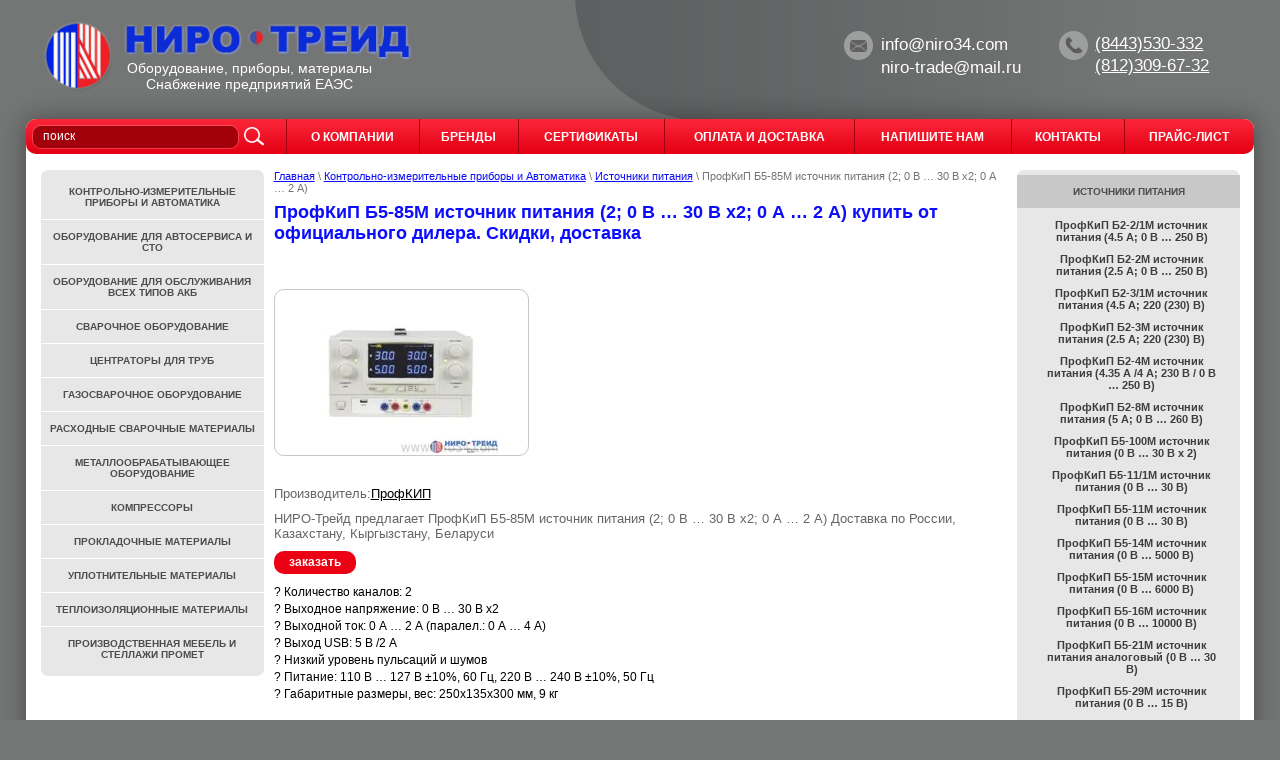

--- FILE ---
content_type: text/html; charset=utf-8
request_url: https://niro34.com/profkip-b5-85m-istochnik-pitaniya-2-0-v-30-v-h2-0-a-2-a
body_size: 9268
content:

<!doctype html>
<!--[if lt IE 7]> <html class="no-js lt-ie9 lt-ie8 lt-ie7" lang="en"> <![endif]-->
<!--[if IE 7]>    <html class="no-js lt-ie9 lt-ie8" lang="en"> <![endif]-->
<!--[if IE 8]>    <html class="no-js lt-ie9" lang="en"> <![endif]-->
<!--[if gt IE 8]><!--> 
<html lang="ru"> <!--<![endif]-->
<head>
<link rel="icon" href="https://niro34.com/favicon.ico" type="image/x-icon" />
<link rel="shortcut icon" href="https://niro34.com/favicon.ico" type="image/x-icon" />
<meta name="robots" content="all" />
<meta http-equiv="Content-Type" content="text/html; charset=UTF-8" />
<meta name="description" content="НИРО-Трейд поставляет ПрофКиП Б5-85М источник питания (2; 0 В … 30 В х2; 0 А … 2 А) по России, Казахстану, Кыргызстану, Беларуси. Тех. характеристики, подбор по тех. заданию, расчет логистики. Индивидуальные скидки.">
<meta name="keywords" content="источник питания (2; 0 В … 30 В х2; 0 А … 2 А), ПрофКиП Б5-85М, ПрофКиП Б5-85М цена, ПрофКиП Б5-85М купить, ПрофКиП Б5-85М характеристики ">
<meta name="SKYPE_TOOLBAR" content="SKYPE_TOOLBAR_PARSER_COMPATIBLE" />
<title>ПрофКиП Б5-85М источник питания (2; 0 В … 30 В х2; 0 А … 2 А) от офиц. дилера: цена, купить, характеристики, доставка | ООО«НИРО-Трейд»</title>
<link rel="canonical" href="/profkip-b5-85m-istochnik-pitaniya-2-0-v-30-v-h2-0-a-2-a"/><link href="/g/css/styles_articles_tpl.css" rel="stylesheet" type="text/css" />
<link href="/t/v507/images/normalize.css" rel="stylesheet" type="text/css" />
<link href="/t/v507/images/styles.css" rel="stylesheet" type="text/css" />
<link href="/t/v507/images/stylesseo.css" rel="stylesheet" type="text/css" />
<meta name="google-site-verification" content="YcB18CcPY74YLbp9eRcsD5h1gMWjnN17iQOf7YQ_qQ8" />
<meta name="yandex-verification" content="9da815bd59bec112" />

            <!-- 46b9544ffa2e5e73c3c971fe2ede35a5 -->
            <script src='/shared/s3/js/lang/ru.js'></script>
            <script src='/shared/s3/js/common.min.js'></script>
        <link rel='stylesheet' type='text/css' href='/shared/s3/css/calendar.css' /><link rel='stylesheet' type='text/css' href='/shared/highslide-4.1.13/highslide.min.css'/>
<script type='text/javascript' src='/shared/highslide-4.1.13/highslide-full.packed.js'></script>
<script type='text/javascript'>
hs.graphicsDir = '/shared/highslide-4.1.13/graphics/';
hs.outlineType = null;
hs.showCredits = false;
hs.lang={cssDirection:'ltr',loadingText:'Загрузка...',loadingTitle:'Кликните чтобы отменить',focusTitle:'Нажмите чтобы перенести вперёд',fullExpandTitle:'Увеличить',fullExpandText:'Полноэкранный',previousText:'Предыдущий',previousTitle:'Назад (стрелка влево)',nextText:'Далее',nextTitle:'Далее (стрелка вправо)',moveTitle:'Передвинуть',moveText:'Передвинуть',closeText:'Закрыть',closeTitle:'Закрыть (Esc)',resizeTitle:'Восстановить размер',playText:'Слайд-шоу',playTitle:'Слайд-шоу (пробел)',pauseText:'Пауза',pauseTitle:'Приостановить слайд-шоу (пробел)',number:'Изображение %1/%2',restoreTitle:'Нажмите чтобы посмотреть картинку, используйте мышь для перетаскивания. Используйте клавиши вперёд и назад'};</script>
<link rel="icon" href="/favicon.svg" type="image/svg+xml">

<!--s3_require-->
<link rel="stylesheet" href="/g/basestyle/1.0.1/user/user.css" type="text/css"/>
<link rel="stylesheet" href="/g/basestyle/1.0.1/user/user.blue.css" type="text/css"/>
<script type="text/javascript" src="/g/basestyle/1.0.1/user/user.js" async></script>
<!--/s3_require-->

<script type="text/javascript" src="/g/libs/jquery/1.8.3/jquery.min.js"></script>
<link href="/g/shop2/shop2.css" rel="stylesheet" type="text/css" />
<link href="/g/shop2/comments/comments.less.css" rel="stylesheet" type="text/css" />
<link rel="stylesheet" type="text/css" href="/g/shop2/elements.less.css">



<script type="text/javascript" src="/g/shop2/shop2.packed.js"></script>
<script type="text/javascript" src="/g/printme.js" charset="utf-8"></script>
<script type="text/javascript" src="/g/no_cookies.js" charset="utf-8"></script>
<script type="text/javascript" src="/g/shop2v2/default/js/baron.min.js"></script>
<script type="text/javascript" src="/g/shop2/shop2custom.js" charset="utf-8"></script>
<script type="text/javascript" src="/g/shop2/disable.params.shop2.js" charset="utf-8"></script>
<script type="text/javascript">
	shopClient.uri = '/catalog';
	shopClient.mode = 'product';
        	shop2.apiHash = {"getPromoProducts":"350229e6e84e659deeca454cdf580ebf","cartAddItem":"700bc48c88f1eb4933e37730c36bb5fa","getSearchMatches":"b18944b06f5a797308c478e72644e522","getFolderCustomFields":"d0b4953e1bc4ce99fcc9c48777c06ad9","getProductListItem":"675ea518ebb4b3da641f09624cd1f992","cartRemoveItem":"2ff12fb92462cdc294ce3ef4d9e1e635","cartUpdate":"99bce05b1699af7a79b676b010650760","cartRemoveCoupon":"24ac9a035fa9584945ff265f3f1a3fb8","cartAddCoupon":"a6c06063687d13188088cc6cc89c5c26","deliveryCalc":"39b06526d38c931c238978ca3b742285","printOrder":"40ff5cd646bf16eb0eafbaa1769a6ec1","cancelOrder":"7c01877d769c3a8d123404cbc7f17417","cancelOrderNotify":"34e0672fe3576b56b63660524ce935e3","repeatOrder":"938ca3b5939b8370b850079bc895059e","paymentMethods":"e14942f21e4308921c5be00792e88022","compare":"ffcdb8190c76921e67cfcd55ff963784"};
</script><link href="/t/v507/images/styles_shop2.css" rel="stylesheet" type="text/css" />
<link rel="stylesheet" href="/t/v507/images/css/site.addons.scss.css">
<link rel="stylesheet" href="/t/v507/images/bdr_styles.scss.css">
</head>
<body>
  <div class="site-wrapper">
   <div class="site-wrapper-in">  
    <header class="site-header">
    	<div class="site-logo"><a href="http://niro34.com"><img src="/t/images/images/logo_site.png" alt="" style="max-width: 370px;"></a></div>
        <div class="site-desc">Оборудование, приборы, материалы<br><span style="color:#fff;">Cнабжение предприятий ЕАЭС</span></div>
                <div class="phone"><p><a class="phone_number" href="tel:(8443)530-332">(8443)530-332</a><br />
<a class="phone_number" href="tel:(812)309-67-32">(812)309-67-32</a><br />
&nbsp;</p></div>        <div class="mail_top"><p>info@niro34.com<br />
niro-trade@mail.ru<br />
&nbsp;</p></div>    </header> 
    <div class="mainclear">
        <div class="tm_bg">
             <nav class="site-search-wr">
                <form action="/search" method="get"  class="search-form" >
                <input name="search" type="text" class="search-text" onblur="this.value=this.value==''?'поиск':this.value" onfocus="this.value=this.value=='поиск'?'':this.value;" value="поиск" />
                <input type="submit" class="search-button" value="" />
                <re-captcha data-captcha="recaptcha"
     data-name="captcha"
     data-sitekey="6LfLhZ0UAAAAAEB4sGlu_2uKR2xqUQpOMdxygQnA"
     data-lang="ru"
     data-rsize="invisible"
     data-type="image"
     data-theme="light"></re-captcha></form>
            </nav>
                      <nav class="tm_m">
               <table class="cont-b">
                    <tr class="menu-top">
                    <td><a href="/o-kompanii" ><span>О компании</span></a></td><td><a href="http://www.niro34.com/catalog/vendors" ><span>Бренды</span></a></td><td><a href="/sertifikati" ><span>Сертификаты</span></a></td><td><a href="/oplata-i-dostavka" ><span>Оплата и доставка</span></a></td><td><a href="/napishite-nam" ><span>Напишите нам</span></a></td><td><a href="/contacts" ><span>Контакты</span></a></td><td><a href="/price" ><span>Прайс-лист</span></a></td>                    </tr>
               </table>
            </nav> 
              
        </div>
        <div class="clear"></div>
        <div class="maincontent">
            <div class="bodycontent">
                            
<div class="site-path" data-url="/"><a href="/">Главная</a> \ <a href="/catalog/folder/kip">Контрольно-измерительные приборы и Автоматика</a> \ <a href="/catalog/folder/istochniki-pitaniya-laboratornye">Источники питания</a> \ ПрофКиП Б5-85М источник питания (2; 0 В … 30 В х2; 0 А … 2 А)</div>                <h1>ПрофКиП Б5-85М источник питания (2; 0 В … 30 В х2; 0 А … 2 А) купить от официального дилера. Скидки, доставка</h1>


<script type="text/javascript">
    if ( typeof jQuery == "undefined") {
        document.write('<' + 'script type="text/javascript" charset="utf-8" ' + 'src="/shared/s3/js/jquery-1.7.2.min.js"' + '><' + '/script>');
    }
</script>



<script type="text/javascript">
//<![CDATA[
    shop2.product.init({
    'refs'    : [],
    'apiHash' : {"getPromoProducts":"350229e6e84e659deeca454cdf580ebf","cartAddItem":"700bc48c88f1eb4933e37730c36bb5fa","getSearchMatches":"b18944b06f5a797308c478e72644e522","getFolderCustomFields":"d0b4953e1bc4ce99fcc9c48777c06ad9","getProductListItem":"675ea518ebb4b3da641f09624cd1f992","cartRemoveItem":"2ff12fb92462cdc294ce3ef4d9e1e635","cartUpdate":"99bce05b1699af7a79b676b010650760","cartRemoveCoupon":"24ac9a035fa9584945ff265f3f1a3fb8","cartAddCoupon":"a6c06063687d13188088cc6cc89c5c26","deliveryCalc":"39b06526d38c931c238978ca3b742285","printOrder":"40ff5cd646bf16eb0eafbaa1769a6ec1","cancelOrder":"7c01877d769c3a8d123404cbc7f17417","cancelOrderNotify":"34e0672fe3576b56b63660524ce935e3","repeatOrder":"938ca3b5939b8370b850079bc895059e","paymentMethods":"e14942f21e4308921c5be00792e88022","compare":"ffcdb8190c76921e67cfcd55ff963784"},
    'verId'   : 756110
});
// ]]>
</script>



   
        
                                                     
                
<style type="text/css">
    div.image, div.image img.no-image {
        width: 200px;
        height: 190px;
    }

    .shop2-product_card .thumbnail {
        width: 200px;
    }
</style>


<script type="text/javascript">
    hs.addSlideshow({
        slideshowGroup: 'product',
        interval: 5000,
        repeat: false,
        useControls: true,
        fixedControls: 'fit',
        overlayOptions: {
            opacity: .75,
            position: 'bottom center',
            hideOnMouseOut: true
        }
    });
</script>



<div class="shop2-product_card">
    <form method="post" action="/catalog?mode=cart&action=add" accept-charset="utf-8" onsubmit="shopClient.addItem(this, '700bc48c88f1eb4933e37730c36bb5fa', '756110', this.kind_id.value, this.amount.value, this.elements.submit, 'shop2-cart-preview'); return false;">
        <input type="hidden" name="kind_id" value="168933105"/>
        <input type="hidden" name="product_id" value="106685905"/>
        <input type="hidden" name="meta" value='null'/>
        <div class="product_card-left">
            <div class="image">
                
                                    <a href="/d/profkip-b5-85m-953x800.jpg" class="highslide" onclick="return hs.expand(this, {slideshowGroup: 'product'})">
                        <img src="/thumb/2/iwAGoSHxcxQQjEEQcexL-A/253r165/d/profkip-b5-85m-953x800.jpg" alt="" />
                    </a>
                
                            </div>

	
	
	<div class="tpl-rating-block">Рейтинг:<div class="tpl-stars"><div class="tpl-rating" style="width: 0%;"></div></div>(0 голосов)</div>

	
            
            <div class="yashare">
                <script type="text/javascript" src="//yandex.st/share/share.js" charset="utf-8"></script>
                <span class="yashare-header">поделиться</span>
                <div class="yashare-auto-init" data-yashareL10n="ru" data-yashareType="icon" data-yashareQuickServices="yaru,vkontakte,facebook,twitter,odnoklassniki,moimir,gplus"></div>
            </div>
        </div>
        <div class="product_card-right">

							<div class="vendr">	Производитель:<a href="/catalog/vendor/profkip">ПрофКИП</a></div>
                        				<div class="product-anonce">
					НИРО-Трейд предлагает ПрофКиП Б5-85М источник питания (2; 0 В … 30 В х2; 0 А … 2 А) Доставка по России, Казахстану, Кыргызстану, Беларуси
				</div>
			            <div class="product-prices">
                
                                <a href="/frm?link=/profkip-b5-85m-istochnik-pitaniya-2-0-v-30-v-h2-0-a-2-a&title=ПрофКиП Б5-85М источник питания (2; 0 В … 30 В х2; 0 А … 2 А)" class="product-buy" title="Купить" onclick="return hs.htmlExpand(this, {objectType: 'iframe', wrapperClassName: 'draggable-header', width: 480})">заказать</a>
            </div>

        </div>
        
                
        <div class="clear-container"></div>
    <re-captcha data-captcha="recaptcha"
     data-name="captcha"
     data-sitekey="6LfLhZ0UAAAAAEB4sGlu_2uKR2xqUQpOMdxygQnA"
     data-lang="ru"
     data-rsize="invisible"
     data-type="image"
     data-theme="light"></re-captcha></form>
</div><!-- Product Card -->
<div class="clear"></div>
             <div class="product-note">
                <div><span><span>? Количество каналов: 2<br>
? Выходное напряжение: 0 В &hellip; 30 В х2<br>
? Выходной ток: 0 А &hellip; 2 А (паралел.: 0 А &hellip; 4 А)<br>
? Выход USB: 5 В /2 А<br>
? Низкий уровень пульсаций и шумов<br>
? Питание: 110 В &hellip; 127 В &plusmn;10%, 60 Гц, 220 В &hellip; 240 В &plusmn;10%, 50 Гц</span></span></div>

<div><span><span>? Габаритные размеры, вес: 250х135х300 мм, 9 кг</span></span></div>
            </div>
         



    <div class="product-desc">
            <div class="shop-tabs">
                <ul class="shop-tabs-nav">
                                        <li>
                        <a href="#tabs-1">Описание</a>
                    </li>
                                                                                                                      </ul>
                <div class="product-clear"></div>
                                <div class="shop-tab" id="tabs-1">
                    <div><span><span>? Количество каналов: 2<br>
? Выходное напряжение: 0 В &hellip; 30 В х2<br>
? Выходной ток: 0 А &hellip; 2 А (паралел.: 0 А &hellip; 4 А)<br>
? Выход USB: 5 В /2 А<br>
? Низкий уровень пульсаций и шумов<br>
? Питание: 110 В &hellip; 127 В &plusmn;10%, 60 Гц, 220 В &hellip; 240 В &plusmn;10%, 50 Гц</span></span></div>

<div><span><span>? Габаритные размеры, вес: 250х135х300 мм, 9 кг</span></span></div>
                    <div class="product-clear"></div>
                </div>
                                                                                                </div>
</div><br />
<div class="shop2-back">
    <a rel="nofollow" href="javascript:history.go(-1)"><span>Назад</span></a>  
</div>    
    
<br />
<div class="block-zayavka-title">ОСТАВИТЬ ЗАЯВКУ</div>
<div class="block-zayavka"></div>
<div class="clear"></div>
       </div>
    </div>
     <aside class="aside-left">
          <ul class="shop-folders"><li class="opened"><a href="/catalog/folder/kip" >Контрольно-измерительные приборы и Автоматика</a></li><li><a href="/catalog/folder/avtooborudovanie" >Оборудование для автосервиса и СТО</a></li><li><a href="/oborudovanie-dlya-akkumulyatornyh-batarej" >Оборудование для обслуживания всех типов АКБ</a></li><li><a href="/svarochnoe-oborudovanie" >Сварочное оборудование</a></li><li><a href="/centratory-dlya-trub" >Центраторы для труб</a></li><li><a href="/gazosvarochnoe-oborudovanie" >Газосварочное оборудование</a></li><li><a href="/rashodnye-svarochnye-materialy" >Расходные сварочные материалы</a></li><li><a href="/metalloobrabatyvayushchee-oborudovanie" >Металлообрабатывающее оборудование</a></li><li><a href="/kompressory" >Компрессоры</a></li><li><a href="/catalog/folder/prokladochnye-materialy" >Прокладочные материалы</a></li><li><a href="/catalog/folder/uplotnitelnye-materialy" >Уплотнительные материалы</a></li><li><a href="/catalog/folder/teploizolyacionnye-materialy" >Теплоизоляционные материалы</a></li><li><a href="/proizvodstvennaya-mebel-i-stellazhi-promet" >Производственная мебель и стеллажи Промет</a></li></ul>                    <article>
                <div class="lblock-note"><p>&nbsp;</p>

<p><a href="/metalloobrabatyvayushchee-oborudovanie"><img alt="banner2" src="/thumb/2/JJyqUuMVQDdeKgqPGZhzxg/r/d/banner2.jpg" style="border-width: 0;" title="" /></a></p>

<p><a class="highslide" href="/thumb/2/7K6SFtQPhDh6ltC0ojxw0A/r/d/kron_niro-trejd_2024_page-0001_2.jpg" onclick="return hs.expand(this)"><img alt="kron_niro-trejd_2024_page-0001_2.jpg" src="/thumb/2/za2WTxu6QdDfH4BRaWiAbw/223r/d/kron_niro-trejd_2024_page-0001_2.jpg" style="border-width: 0" /></a></p>

<p>&nbsp;</p></div>
            </article>
            </aside>
    <aside class="aside-right">
                        
      <script>
        $(function(){
          var link = '/catalog/search?s[folder_id]=730689421&s[products_per_page]=100',
              ul = $('.prds'),
              h1 = $('h1').text();     
          $.ajax({
            url: link,
            async: false,
            type: 'get',
            success: function(data) {
              ul.empty();
              var prds = $(data).find('.product-item');
              for(var i = 0; i<prds.length; i++){
                if (h1!=$(prds[i]).find('.product-name a').text()){
                  ul.append('<li>'+$(prds[i]).find('.product-name').html()+'</li>');
                };
              };
            }
          });
        });
      </script>
      
      <ul class="shop-folders">
        <li class="opened active"><a href="/catalog/folder/istochniki-pitaniya-laboratornye">Источники питания</a>
          <ul class="prds"><li><img src="/t/v507/images/loading.gif" width="177" alt=""></li></ul>
        </li>
      </ul>
                                   <article>
                <div class="lblock-note"><p>&nbsp;</p>

<p>&nbsp;</p>

<p>&nbsp;</p>

<p>&nbsp;</p>

<p>&nbsp;</p></div>
            </article>
            </aside> 
</div>
</div>
<div class="clear-footer"></div>
</div>
<footer class="site-footer">
  <div class="site-footer-in">
           <div class="bm_bg">
            <ul class="menu-bottom">
            	<li ><a href="/o-kompanii" >О компании</a></li><li ><a href="http://www.niro34.com/catalog/vendors" >Бренды</a></li><li ><a href="/sertifikati" >Сертификаты</a></li><li ><a href="/oplata-i-dostavka" >Оплата и доставка</a></li><li ><a href="/napishite-nam" >Напишите нам</a></li><li ><a href="/contacts" >Контакты</a></li><li ><a href="/price" >Прайс-лист</a></li>            </ul>
         </div>
      
    <div class="site-name-bottom">&copy; 2014 - 2026 НИРО-Трейд</div>
    <div class="site-copyright"><span style='font-size:14px;' class='copyright'><!--noindex-->niro34.com - <a target="_blank" rel="nofollow" href="https://megagroup.ru/base_shop" title="создание интернет магазина" class="copyright">создание интернет магазина</a>, веб-студия Мегагрупп<!--/noindex--></span></div>
    <div class="site-counters"><!--LiveInternet counter--><script type="text/javascript"><!--
document.write("<a href='http://www.liveinternet.ru/click' "+
"target=_blank><img src='//counter.yadro.ru/hit?t21.3;r"+
escape(document.referrer)+((typeof(screen)=="undefined")?"":
";s"+screen.width+"*"+screen.height+"*"+(screen.colorDepth?
screen.colorDepth:screen.pixelDepth))+";u"+escape(document.URL)+
";"+Math.random()+
"' alt='' title='LiveInternet: показано число просмотров за 24"+
" часа, посетителей за 24 часа и за сегодня' "+
"border='0' width='88' height='31'><\/a>")
//--></script><!--/LiveInternet-->

<!-- Yandex.Metrika counter -->
<script type="text/javascript" >
setTimeout(function(){
   (function(m,e,t,r,i,k,a){m[i]=m[i]||function(){(m[i].a=m[i].a||[]).push(arguments)};
   m[i].l=1*new Date();
   for (var j = 0; j < document.scripts.length; j++) {if (document.scripts[j].src === r) { return; }}
   k=e.createElement(t),a=e.getElementsByTagName(t)[0],k.async=1,k.src=r,a.parentNode.insertBefore(k,a)})
   (window, document, "script", "https://mc.yandex.ru/metrika/tag.js", "ym");

   ym(43836894, "init", {
        clickmap:true,
        trackLinks:true,
        accurateTrackBounce:true,
        webvisor:true
   });
},6000)
</script>
<noscript><div><img src="https://mc.yandex.ru/watch/43836894" style="position:absolute; left:-9999px;" alt="" /></div></noscript>
<!-- /Yandex.Metrika counter -->
<!--__INFO2026-01-24 01:14:14INFO__-->
</div>
    <div class="phone_bot"><table class="table-default" style="width: 338px; height: 36px;">
	<tbody>
		<tr>
			<td style="width: 175px;"><strong><br />
			niro-trade@mail.ru</strong></td>
			<td style="width: 145px;">(8443)53-03-32<br />
			(812)309-67-32</td>
		</tr>
	</tbody>
</table>

<p><a href="/privacy"><span style="color:#0033ff;">Политика конфиденциальности</span></a></p></div>    <div class="site_warn"><p>Обращаем ваше внимание на то, что данный Интернет сайт носит исключительно информационный характер и ни при каких условиях не является публичной офертой, определяемой положениями Статьи 437 Гражданского кодекса Российской Федерации. Для получения подробной информации , пожалуйста, обращайтесь к нашим менеджерам.</p></div>
    <div class="block_links">
        <script type="text/javascript" src="//yandex.st/share/share.js"charset="utf-8"></script>
        <div class="yashare-auto-init" data-yashareL10n="ru" data-yashareType="none" data-yashareQuickServices="yaru,vkontakte,facebook,twitter,odnoklassniki,moimir">
    </div> 
</div>
</div>
</footer>
<!--685-->


<script>
	$(document).ready(function() {
		$('.btn_calc').on('click', function() {
			let valid = true;
			let ids = ['length', 'width', 'thick', 'density'];
			
			ids.forEach(function(id) {
			  let el = document.getElementById(id);
			  if (!el.checkValidity()) {
			    el.reportValidity();
			    valid = false;
			  }
			});
			
			if (!valid) return;
			
			let length = parseFloat($('#length').val());
			let width  = parseFloat($('#width').val());
			let thick  = parseFloat($('#thick').val());
			let density = parseFloat($('#density').val());
			
			let mass = (length * width * thick * density) / 1000000000;
			
			mass = Math.round(mass * 100) / 100;
			
			$('#result_mass').val(mass);
		});
	});
</script>



<script src="/t/v507/images/shop2.js" charset="utf-8"></script>
<script src="/t/v507/images/modernizr-2.6.2.min.js"></script>
<script src="/g/module/megaslider/js/megaslider.jquery.js"></script>
<script src="/t/v507/images/includeform.js"></script>
<script src="/t/v507/images/main.js"></script>
<script src="/t/v507/images/jquery.activity.min.js"></script>

<script>
$('body').activity({
		'achieveTime':60
		,'testPeriod':10
		,useMultiMode: 1
		,callBack: function (e) {
			ga('send', 'event', 'Activity', '60_sec');
			yaCounter43836894.reachGoal('60_sec');
		}
	});
</script>

<script>
$(".email").bind('copy', function() {
console.log("1");
yaCounter43836894.reachGoal('email_copy');
return true;
});
$(".phone_number").bind('copy', function() {
console.log("2");
yaCounter43836894.reachGoal('phone_copy');
return true;
});
</script>


<!-- assets.bottom -->
<!-- </noscript></script></style> -->
<script src="/my/s3/js/site.min.js?1769082895" ></script>
<script src="/my/s3/js/site/defender.min.js?1769082895" ></script>
<script >/*<![CDATA[*/
var megacounter_key="875adcb3db2459f3311106a0337ceb84";
(function(d){
    var s = d.createElement("script");
    s.src = "//counter.megagroup.ru/loader.js?"+new Date().getTime();
    s.async = true;
    d.getElementsByTagName("head")[0].appendChild(s);
})(document);
/*]]>*/</script>
<script >/*<![CDATA[*/
$ite.start({"sid":753158,"vid":756110,"aid":844062,"stid":4,"cp":21,"active":true,"domain":"niro34.com","lang":"ru","trusted":false,"debug":false,"captcha":3});
/*]]>*/</script>
<!-- /assets.bottom -->
</body>
</html>

--- FILE ---
content_type: text/html; charset=utf-8
request_url: https://niro34.com/catalog/search?s[folder_id]=730689421&s[products_per_page]=100
body_size: 18514
content:

<!doctype html>
<!--[if lt IE 7]> <html class="no-js lt-ie9 lt-ie8 lt-ie7" lang="en"> <![endif]-->
<!--[if IE 7]>    <html class="no-js lt-ie9 lt-ie8" lang="en"> <![endif]-->
<!--[if IE 8]>    <html class="no-js lt-ie9" lang="en"> <![endif]-->
<!--[if gt IE 8]><!--> 
<html lang="ru"> <!--<![endif]-->
<head>
<link rel="icon" href="https://niro34.com/favicon.ico" type="image/x-icon" />
<link rel="shortcut icon" href="https://niro34.com/favicon.ico" type="image/x-icon" />
<meta name="robots" content="none" />
<meta http-equiv="Content-Type" content="text/html; charset=UTF-8" />
<meta name="description" content="Компания НИРО‑Трейд — официальный дилер промышленного и сварочного оборудования, контрольно‑измерительных приборов и специализированных материалов. Мы работаем со всеми странами ЕАЭС (Россия, Казахстан, Беларусь, Кыргызстан) и гарантируем качество, сроки и прозрачность сделок.">
<meta name="keywords" content="инструменты и оборудование, поставка оборудования, поставки в Россию, Казахстан, Беларусь, Кыргызстан">
<meta name="SKYPE_TOOLBAR" content="SKYPE_TOOLBAR_PARSER_COMPATIBLE" />
<title>Поставка оборудования в ЕАЭС: Россия, Казахстан, Беларусь, Кыргызстан. |Официальный дилер НИРО-Трейд</title>
<link rel="canonical" href="/catalog/search"/><link href="/g/css/styles_articles_tpl.css" rel="stylesheet" type="text/css" />
<link href="/t/v507/images/normalize.css" rel="stylesheet" type="text/css" />
<link href="/t/v507/images/styles.css" rel="stylesheet" type="text/css" />
<link href="/t/v507/images/stylesseo.css" rel="stylesheet" type="text/css" />
<meta name="google-site-verification" content="YcB18CcPY74YLbp9eRcsD5h1gMWjnN17iQOf7YQ_qQ8" />
<meta name="yandex-verification" content="9da815bd59bec112" />

            <!-- 46b9544ffa2e5e73c3c971fe2ede35a5 -->
            <script src='/shared/s3/js/lang/ru.js'></script>
            <script src='/shared/s3/js/common.min.js'></script>
        <link rel='stylesheet' type='text/css' href='/shared/s3/css/calendar.css' /><link rel='stylesheet' type='text/css' href='/shared/highslide-4.1.13/highslide.min.css'/>
<script type='text/javascript' src='/shared/highslide-4.1.13/highslide-full.packed.js'></script>
<script type='text/javascript'>
hs.graphicsDir = '/shared/highslide-4.1.13/graphics/';
hs.outlineType = null;
hs.showCredits = false;
hs.lang={cssDirection:'ltr',loadingText:'Загрузка...',loadingTitle:'Кликните чтобы отменить',focusTitle:'Нажмите чтобы перенести вперёд',fullExpandTitle:'Увеличить',fullExpandText:'Полноэкранный',previousText:'Предыдущий',previousTitle:'Назад (стрелка влево)',nextText:'Далее',nextTitle:'Далее (стрелка вправо)',moveTitle:'Передвинуть',moveText:'Передвинуть',closeText:'Закрыть',closeTitle:'Закрыть (Esc)',resizeTitle:'Восстановить размер',playText:'Слайд-шоу',playTitle:'Слайд-шоу (пробел)',pauseText:'Пауза',pauseTitle:'Приостановить слайд-шоу (пробел)',number:'Изображение %1/%2',restoreTitle:'Нажмите чтобы посмотреть картинку, используйте мышь для перетаскивания. Используйте клавиши вперёд и назад'};</script>
<link rel="icon" href="/favicon.svg" type="image/svg+xml">

<!--s3_require-->
<link rel="stylesheet" href="/g/basestyle/1.0.1/user/user.css" type="text/css"/>
<link rel="stylesheet" href="/g/basestyle/1.0.1/user/user.blue.css" type="text/css"/>
<script type="text/javascript" src="/g/basestyle/1.0.1/user/user.js" async></script>
<!--/s3_require-->

<script type="text/javascript" src="/g/libs/jquery/1.8.3/jquery.min.js"></script>
<link href="/g/shop2/shop2.css" rel="stylesheet" type="text/css" />
<link href="/g/shop2/comments/comments.less.css" rel="stylesheet" type="text/css" />
<link rel="stylesheet" type="text/css" href="/g/shop2/elements.less.css">



<script type="text/javascript" src="/g/shop2/shop2.packed.js"></script>
<script type="text/javascript" src="/g/printme.js" charset="utf-8"></script>
<script type="text/javascript" src="/g/no_cookies.js" charset="utf-8"></script>
<script type="text/javascript" src="/g/shop2v2/default/js/baron.min.js"></script>
<script type="text/javascript" src="/g/shop2/shop2custom.js" charset="utf-8"></script>
<script type="text/javascript" src="/g/shop2/disable.params.shop2.js" charset="utf-8"></script>
<script type="text/javascript">
	shopClient.uri = '/catalog';
	shopClient.mode = 'search';
        	shop2.apiHash = {"getPromoProducts":"350229e6e84e659deeca454cdf580ebf","getSearchMatches":"b18944b06f5a797308c478e72644e522","getFolderCustomFields":"d0b4953e1bc4ce99fcc9c48777c06ad9","getProductListItem":"675ea518ebb4b3da641f09624cd1f992","cartAddItem":"700bc48c88f1eb4933e37730c36bb5fa","cartRemoveItem":"2ff12fb92462cdc294ce3ef4d9e1e635","cartUpdate":"99bce05b1699af7a79b676b010650760","cartRemoveCoupon":"24ac9a035fa9584945ff265f3f1a3fb8","cartAddCoupon":"a6c06063687d13188088cc6cc89c5c26","deliveryCalc":"39b06526d38c931c238978ca3b742285","printOrder":"40ff5cd646bf16eb0eafbaa1769a6ec1","cancelOrder":"7c01877d769c3a8d123404cbc7f17417","cancelOrderNotify":"34e0672fe3576b56b63660524ce935e3","repeatOrder":"938ca3b5939b8370b850079bc895059e","paymentMethods":"e14942f21e4308921c5be00792e88022","compare":"ffcdb8190c76921e67cfcd55ff963784"};
</script><link href="/t/v507/images/styles_shop2.css" rel="stylesheet" type="text/css" />
<link rel="stylesheet" href="/t/v507/images/css/site.addons.scss.css">
<link rel="stylesheet" href="/t/v507/images/bdr_styles.scss.css">
</head>
<body>
  <div class="site-wrapper">
   <div class="site-wrapper-in">  
    <header class="site-header">
    	<div class="site-logo"><a href="http://niro34.com"><img src="/t/images/images/logo_site.png" alt="" style="max-width: 370px;"></a></div>
        <div class="site-desc">Оборудование, приборы, материалы<br><span style="color:#fff;">Cнабжение предприятий ЕАЭС</span></div>
                <div class="phone"><p><a class="phone_number" href="tel:(8443)530-332">(8443)530-332</a><br />
<a class="phone_number" href="tel:(812)309-67-32">(812)309-67-32</a><br />
&nbsp;</p></div>        <div class="mail_top"><p>info@niro34.com<br />
niro-trade@mail.ru<br />
&nbsp;</p></div>    </header> 
    <div class="mainclear">
        <div class="tm_bg">
             <nav class="site-search-wr">
                <form action="/search" method="get"  class="search-form" >
                <input name="search" type="text" class="search-text" onblur="this.value=this.value==''?'поиск':this.value" onfocus="this.value=this.value=='поиск'?'':this.value;" value="поиск" />
                <input type="submit" class="search-button" value="" />
                <re-captcha data-captcha="recaptcha"
     data-name="captcha"
     data-sitekey="6LfLhZ0UAAAAAEB4sGlu_2uKR2xqUQpOMdxygQnA"
     data-lang="ru"
     data-rsize="invisible"
     data-type="image"
     data-theme="light"></re-captcha></form>
            </nav>
                      <nav class="tm_m">
               <table class="cont-b">
                    <tr class="menu-top">
                    <td><a href="/o-kompanii" ><span>О компании</span></a></td><td><a href="http://www.niro34.com/catalog/vendors" ><span>Бренды</span></a></td><td><a href="/sertifikati" ><span>Сертификаты</span></a></td><td><a href="/oplata-i-dostavka" ><span>Оплата и доставка</span></a></td><td><a href="/napishite-nam" ><span>Напишите нам</span></a></td><td><a href="/contacts" ><span>Контакты</span></a></td><td><a href="/price" ><span>Прайс-лист</span></a></td>                    </tr>
               </table>
            </nav> 
              
        </div>
        <div class="clear"></div>
        <div class="maincontent">
            <div class="bodycontent">
                            
<div class="site-path" data-url="/"><a href="/">Главная</a> \ Поиск</div>                <h1>Поиск</h1>


<script type="text/javascript">
    if ( typeof jQuery == "undefined") {
        document.write('<' + 'script type="text/javascript" charset="utf-8" ' + 'src="/shared/s3/js/jquery-1.7.2.min.js"' + '><' + '/script>');
    }
</script>



<script type="text/javascript">
//<![CDATA[
    shop2.product.init({
    'refs'    : [],
    'apiHash' : {"getPromoProducts":"350229e6e84e659deeca454cdf580ebf","getSearchMatches":"b18944b06f5a797308c478e72644e522","getFolderCustomFields":"d0b4953e1bc4ce99fcc9c48777c06ad9","getProductListItem":"675ea518ebb4b3da641f09624cd1f992","cartAddItem":"700bc48c88f1eb4933e37730c36bb5fa","cartRemoveItem":"2ff12fb92462cdc294ce3ef4d9e1e635","cartUpdate":"99bce05b1699af7a79b676b010650760","cartRemoveCoupon":"24ac9a035fa9584945ff265f3f1a3fb8","cartAddCoupon":"a6c06063687d13188088cc6cc89c5c26","deliveryCalc":"39b06526d38c931c238978ca3b742285","printOrder":"40ff5cd646bf16eb0eafbaa1769a6ec1","cancelOrder":"7c01877d769c3a8d123404cbc7f17417","cancelOrderNotify":"34e0672fe3576b56b63660524ce935e3","repeatOrder":"938ca3b5939b8370b850079bc895059e","paymentMethods":"e14942f21e4308921c5be00792e88022","compare":"ffcdb8190c76921e67cfcd55ff963784"},
    'verId'   : 756110
});
// ]]>
</script>



   
        
                	

		
        
	<a id="shop2-filter"></a>

	
					<script type="text/javascript">
				shopClient.Filter.Folder('s[folder_id]', 730689421);							</script>
				
					<form class="shop2-filter">
				<table>
					<tr>
						<th>Цена:</th>
						<td>
							<label>от <input type="text" value="" name="s[price][min]"  /></label>
							<label>до <input type="text" value="" name="s[price][max]" /> руб.</label>
						</td>
					</tr>

										
																

					
									</table>

				<br />


				<span class="filter-result ">
					Найдено: 
					<span id="filter-result">
													866
											</span>
					<div class="filter-result-arrow"></div>
				</span>

				<a class="shop2-button" href="javascript:shopClient.Filter.goToUrl()">
					<span class="shop2-button-left">Показать</span>
					<span class="shop2-button-right"></span>
				</a>

				<a class="shop2-button" href="/catalog/search">
					<span class="shop2-button-left">Сбросить фильтр</span>
					<span class="shop2-button-right"></span>
				</a>
			<re-captcha data-captcha="recaptcha"
     data-name="captcha"
     data-sitekey="6LfLhZ0UAAAAAEB4sGlu_2uKR2xqUQpOMdxygQnA"
     data-lang="ru"
     data-rsize="invisible"
     data-type="image"
     data-theme="light"></re-captcha></form>
			

			<div class="shop2-sorting">
			<div class="shop2-sorting-params">
				<strong>Сортировать по:</strong>
				<a href="javascript:shopClient.Filter.sortBy('name');" id="shop2-sorting-name" class="shop2-sorting-param">Названию<span></span></a>
				<a href="javascript:shopClient.Filter.sortBy('price');" id="shop2-sorting-price" class="shop2-sorting-param">Цене<span></span></a>
				<a href="javascript:shopClient.Filter.resetSort();" class="shop2-sorting-reset">
					<span>Сбросить</span>
					<span class="shop2-sorting-reset-arrow"></span>
				</a>
			</div>

			<ul class="shop2-views">
				<li class="shop2-views-simple"><a title="Список" href="javascript:shopClient.Filter.goToUrl('view', 'simple');"></a></li>
				<li class="shop2-views-thumbs shop2-views-active"><a title="Витрина" href="javascript:shopClient.Filter.goToUrl('view', 'thumbs');"></a></li>
				<li class="shop2-views-list"><a title="Прайс-лист" href="javascript:shopClient.Filter.goToUrl('view', 'list');"></a></li>
			</ul>
		</div>
	
            
            <div id="shop2-products" class="tpl-product-list-v-stroy">
            				    <form action="#" class="product-item">
        <div class="product-top">
        <div class="product-image">
            	            <a href="/profkip-b2-2-1m-istochnik-pitaniya-4-5-a-0-v-250-v">
	                <img src="/thumb/2/sHKRl-H3fYKW-lFkNKIoWw/72r60/d/profkip-b2-2-1m-953x800.jpg" alt="" />
	            </a>
                    </div>
    <div class="product-bot"> 
            <span class="price">Стоимость <br>по запросу</span>
    </div>

<a href="/frm?link=/profkip-b2-2-1m-istochnik-pitaniya-4-5-a-0-v-250-v&title=ПрофКиП Б2-2/1М источник питания (4.5 А; 0 В … 250 В)" class="product-buy" title="Купить" onclick="return hs.htmlExpand(this, {objectType: 'iframe', wrapperClassName: 'draggable-header', width: 480})">заказать</a>
<div class="clear"></div>
        <div class="product-name">
            <a href="/profkip-b2-2-1m-istochnik-pitaniya-4-5-a-0-v-250-v">ПрофКиП Б2-2/1М источник питания (4.5 А; 0 В … 250 В)</a>
        </div>
    </div>
    
<re-captcha data-captcha="recaptcha"
     data-name="captcha"
     data-sitekey="6LfLhZ0UAAAAAEB4sGlu_2uKR2xqUQpOMdxygQnA"
     data-lang="ru"
     data-rsize="invisible"
     data-type="image"
     data-theme="light"></re-captcha></form>

            				    <form action="#" class="product-item">
        <div class="product-top">
        <div class="product-image">
            	            <a href="/profkip-b2-2m-istochnik-pitaniya-2-5-a-0-v-250-v">
	                <img src="/thumb/2/QGDktTa_i55jGqbix1Fbvw/72r60/d/profkip-b2-2m-953x800.jpg" alt="" />
	            </a>
                    </div>
    <div class="product-bot"> 
            <span class="price">Стоимость <br>по запросу</span>
    </div>

<a href="/frm?link=/profkip-b2-2m-istochnik-pitaniya-2-5-a-0-v-250-v&title=ПрофКиП Б2-2М источник питания (2.5 А; 0 В … 250 В)" class="product-buy" title="Купить" onclick="return hs.htmlExpand(this, {objectType: 'iframe', wrapperClassName: 'draggable-header', width: 480})">заказать</a>
<div class="clear"></div>
        <div class="product-name">
            <a href="/profkip-b2-2m-istochnik-pitaniya-2-5-a-0-v-250-v">ПрофКиП Б2-2М источник питания (2.5 А; 0 В … 250 В)</a>
        </div>
    </div>
    
<re-captcha data-captcha="recaptcha"
     data-name="captcha"
     data-sitekey="6LfLhZ0UAAAAAEB4sGlu_2uKR2xqUQpOMdxygQnA"
     data-lang="ru"
     data-rsize="invisible"
     data-type="image"
     data-theme="light"></re-captcha></form>

            				    <form action="#" class="product-item">
        <div class="product-top">
        <div class="product-image">
            	            <a href="/profkip-b2-3-1m-istochnik-pitaniya-4-5-a-220-230-v">
	                <img src="/thumb/2/DlYfW7xbc_s3LSQc2MlYLA/72r60/d/profkip-b2-3-1m-953x800.jpg" alt="" />
	            </a>
                    </div>
    <div class="product-bot"> 
            <span class="price">Стоимость <br>по запросу</span>
    </div>

<a href="/frm?link=/profkip-b2-3-1m-istochnik-pitaniya-4-5-a-220-230-v&title=ПрофКиП Б2-3/1М источник питания (4.5 А; 220 (230) В)" class="product-buy" title="Купить" onclick="return hs.htmlExpand(this, {objectType: 'iframe', wrapperClassName: 'draggable-header', width: 480})">заказать</a>
<div class="clear"></div>
        <div class="product-name">
            <a href="/profkip-b2-3-1m-istochnik-pitaniya-4-5-a-220-230-v">ПрофКиП Б2-3/1М источник питания (4.5 А; 220 (230) В)</a>
        </div>
    </div>
    
<re-captcha data-captcha="recaptcha"
     data-name="captcha"
     data-sitekey="6LfLhZ0UAAAAAEB4sGlu_2uKR2xqUQpOMdxygQnA"
     data-lang="ru"
     data-rsize="invisible"
     data-type="image"
     data-theme="light"></re-captcha></form>

            				    <form action="#" class="product-item">
        <div class="product-top">
        <div class="product-image">
            	            <a href="/profkip-b2-3m-istochnik-pitaniya-2-5-a-220-230-v">
	                <img src="/thumb/2/Kz1mMmerl7o2pD2L-uu5Ew/72r60/d/profkip-b2-3m-953x800.jpg" alt="" />
	            </a>
                    </div>
    <div class="product-bot"> 
            <span class="price">Стоимость <br>по запросу</span>
    </div>

<a href="/frm?link=/profkip-b2-3m-istochnik-pitaniya-2-5-a-220-230-v&title=ПрофКиП Б2-3М источник питания (2.5 А; 220 (230) В)" class="product-buy" title="Купить" onclick="return hs.htmlExpand(this, {objectType: 'iframe', wrapperClassName: 'draggable-header', width: 480})">заказать</a>
<div class="clear"></div>
        <div class="product-name">
            <a href="/profkip-b2-3m-istochnik-pitaniya-2-5-a-220-230-v">ПрофКиП Б2-3М источник питания (2.5 А; 220 (230) В)</a>
        </div>
    </div>
    
<re-captcha data-captcha="recaptcha"
     data-name="captcha"
     data-sitekey="6LfLhZ0UAAAAAEB4sGlu_2uKR2xqUQpOMdxygQnA"
     data-lang="ru"
     data-rsize="invisible"
     data-type="image"
     data-theme="light"></re-captcha></form>

            				    <form action="#" class="product-item">
        <div class="product-top">
        <div class="product-image">
            	            <a href="/profkip-b2-4m-istochnik-pitaniya-4-35-a-4-a-230-v-0-v-250-v">
	                <img src="/thumb/2/m5N6hdswCKT9yqskxEk5Fw/72r60/d/profkip-b2-4m-953x800.jpg" alt="" />
	            </a>
                    </div>
    <div class="product-bot"> 
            <span class="price">Стоимость <br>по запросу</span>
    </div>

<a href="/frm?link=/profkip-b2-4m-istochnik-pitaniya-4-35-a-4-a-230-v-0-v-250-v&title=ПрофКиП Б2-4М источник питания (4.35 А /4 А; 230 В / 0 В … 250 В)" class="product-buy" title="Купить" onclick="return hs.htmlExpand(this, {objectType: 'iframe', wrapperClassName: 'draggable-header', width: 480})">заказать</a>
<div class="clear"></div>
        <div class="product-name">
            <a href="/profkip-b2-4m-istochnik-pitaniya-4-35-a-4-a-230-v-0-v-250-v">ПрофКиП Б2-4М источник питания (4.35 А /4 А; 230 В / 0 В … 250 В)</a>
        </div>
    </div>
    
<re-captcha data-captcha="recaptcha"
     data-name="captcha"
     data-sitekey="6LfLhZ0UAAAAAEB4sGlu_2uKR2xqUQpOMdxygQnA"
     data-lang="ru"
     data-rsize="invisible"
     data-type="image"
     data-theme="light"></re-captcha></form>

            				    <form action="#" class="product-item">
        <div class="product-top">
        <div class="product-image">
            	            <a href="/profkip-b2-8m-istochnik-pitaniya-5-a-0-v-260-v">
	                <img src="/thumb/2/sxSkvFshmfTV_LqSxblCQg/72r60/d/profkip-b2-8m-953x800.jpg" alt="" />
	            </a>
                    </div>
    <div class="product-bot"> 
            <span class="price">Стоимость <br>по запросу</span>
    </div>

<a href="/frm?link=/profkip-b2-8m-istochnik-pitaniya-5-a-0-v-260-v&title=ПрофКиП Б2-8М источник питания (5 А; 0 В … 260 В)" class="product-buy" title="Купить" onclick="return hs.htmlExpand(this, {objectType: 'iframe', wrapperClassName: 'draggable-header', width: 480})">заказать</a>
<div class="clear"></div>
        <div class="product-name">
            <a href="/profkip-b2-8m-istochnik-pitaniya-5-a-0-v-260-v">ПрофКиП Б2-8М источник питания (5 А; 0 В … 260 В)</a>
        </div>
    </div>
    
<re-captcha data-captcha="recaptcha"
     data-name="captcha"
     data-sitekey="6LfLhZ0UAAAAAEB4sGlu_2uKR2xqUQpOMdxygQnA"
     data-lang="ru"
     data-rsize="invisible"
     data-type="image"
     data-theme="light"></re-captcha></form>

            				    <form action="#" class="product-item">
        <div class="product-top">
        <div class="product-image">
            	            <a href="/profkip-b5-100m-istochnik-pitaniya-0-v-30-v-h-2">
	                <img src="/thumb/2/Y_crspu3RPLPk9teBlX-mw/72r60/d/profkip-b5-100m-953x800.jpg" alt="" />
	            </a>
                    </div>
    <div class="product-bot"> 
            <span class="price">Стоимость <br>по запросу</span>
    </div>

<a href="/frm?link=/profkip-b5-100m-istochnik-pitaniya-0-v-30-v-h-2&title=ПрофКиП Б5-100М источник питания (0 В … 30 В х 2)" class="product-buy" title="Купить" onclick="return hs.htmlExpand(this, {objectType: 'iframe', wrapperClassName: 'draggable-header', width: 480})">заказать</a>
<div class="clear"></div>
        <div class="product-name">
            <a href="/profkip-b5-100m-istochnik-pitaniya-0-v-30-v-h-2">ПрофКиП Б5-100М источник питания (0 В … 30 В х 2)</a>
        </div>
    </div>
    
<re-captcha data-captcha="recaptcha"
     data-name="captcha"
     data-sitekey="6LfLhZ0UAAAAAEB4sGlu_2uKR2xqUQpOMdxygQnA"
     data-lang="ru"
     data-rsize="invisible"
     data-type="image"
     data-theme="light"></re-captcha></form>

            				    <form action="#" class="product-item">
        <div class="product-top">
        <div class="product-image">
            	            <a href="/profkip-b5-11-1m-istochnik-pitaniya-0-v-30-v">
	                <img src="/thumb/2/CcSLFTdQCIhudRF0zsgz6A/72r60/d/profkip-b5-11-1m-953x800.jpg" alt="" />
	            </a>
                    </div>
    <div class="product-bot"> 
            <span class="price">Стоимость <br>по запросу</span>
    </div>

<a href="/frm?link=/profkip-b5-11-1m-istochnik-pitaniya-0-v-30-v&title=ПрофКиП Б5-11/1М источник питания (0 В … 30 В)" class="product-buy" title="Купить" onclick="return hs.htmlExpand(this, {objectType: 'iframe', wrapperClassName: 'draggable-header', width: 480})">заказать</a>
<div class="clear"></div>
        <div class="product-name">
            <a href="/profkip-b5-11-1m-istochnik-pitaniya-0-v-30-v">ПрофКиП Б5-11/1М источник питания (0 В … 30 В)</a>
        </div>
    </div>
    
<re-captcha data-captcha="recaptcha"
     data-name="captcha"
     data-sitekey="6LfLhZ0UAAAAAEB4sGlu_2uKR2xqUQpOMdxygQnA"
     data-lang="ru"
     data-rsize="invisible"
     data-type="image"
     data-theme="light"></re-captcha></form>

            				    <form action="#" class="product-item">
        <div class="product-top">
        <div class="product-image">
            	            <a href="/profkip-b5-11m-istochnik-pitaniya-0-v-30-v">
	                <img src="/thumb/2/rtdGpkzcGtsqvSek-kQAeA/72r60/d/profkip-b5-11m-953x800.jpg" alt="" />
	            </a>
                    </div>
    <div class="product-bot"> 
            <span class="price">Стоимость <br>по запросу</span>
    </div>

<a href="/frm?link=/profkip-b5-11m-istochnik-pitaniya-0-v-30-v&title=ПрофКиП Б5-11М источник питания (0 В … 30 В)" class="product-buy" title="Купить" onclick="return hs.htmlExpand(this, {objectType: 'iframe', wrapperClassName: 'draggable-header', width: 480})">заказать</a>
<div class="clear"></div>
        <div class="product-name">
            <a href="/profkip-b5-11m-istochnik-pitaniya-0-v-30-v">ПрофКиП Б5-11М источник питания (0 В … 30 В)</a>
        </div>
    </div>
    
<re-captcha data-captcha="recaptcha"
     data-name="captcha"
     data-sitekey="6LfLhZ0UAAAAAEB4sGlu_2uKR2xqUQpOMdxygQnA"
     data-lang="ru"
     data-rsize="invisible"
     data-type="image"
     data-theme="light"></re-captcha></form>

            				    <form action="#" class="product-item">
        <div class="product-top">
        <div class="product-image">
            	            <a href="/profkip-b5-14m-istochnik-pitaniya-0-v-5000-v">
	                <img src="/thumb/2/e97NToBHMyczSsF2b1NrGA/72r60/d/profkip-b5-14m-953x800.jpg" alt="" />
	            </a>
                    </div>
    <div class="product-bot"> 
            <span class="price">Стоимость <br>по запросу</span>
    </div>

<a href="/frm?link=/profkip-b5-14m-istochnik-pitaniya-0-v-5000-v&title=ПрофКиП Б5-14М источник питания (0 В … 5000 В)" class="product-buy" title="Купить" onclick="return hs.htmlExpand(this, {objectType: 'iframe', wrapperClassName: 'draggable-header', width: 480})">заказать</a>
<div class="clear"></div>
        <div class="product-name">
            <a href="/profkip-b5-14m-istochnik-pitaniya-0-v-5000-v">ПрофКиП Б5-14М источник питания (0 В … 5000 В)</a>
        </div>
    </div>
    
<re-captcha data-captcha="recaptcha"
     data-name="captcha"
     data-sitekey="6LfLhZ0UAAAAAEB4sGlu_2uKR2xqUQpOMdxygQnA"
     data-lang="ru"
     data-rsize="invisible"
     data-type="image"
     data-theme="light"></re-captcha></form>

            				    <form action="#" class="product-item">
        <div class="product-top">
        <div class="product-image">
            	            <a href="/profkip-b5-15m-istochnik-pitaniya-0-v-6000-v">
	                <img src="/thumb/2/Wp6RYzo-5NLJruBslPkLqQ/72r60/d/profkip-b5-15m-953x800.jpg" alt="" />
	            </a>
                    </div>
    <div class="product-bot"> 
            <span class="price">Стоимость <br>по запросу</span>
    </div>

<a href="/frm?link=/profkip-b5-15m-istochnik-pitaniya-0-v-6000-v&title=ПрофКиП Б5-15М источник питания (0 В … 6000 В)" class="product-buy" title="Купить" onclick="return hs.htmlExpand(this, {objectType: 'iframe', wrapperClassName: 'draggable-header', width: 480})">заказать</a>
<div class="clear"></div>
        <div class="product-name">
            <a href="/profkip-b5-15m-istochnik-pitaniya-0-v-6000-v">ПрофКиП Б5-15М источник питания (0 В … 6000 В)</a>
        </div>
    </div>
    
<re-captcha data-captcha="recaptcha"
     data-name="captcha"
     data-sitekey="6LfLhZ0UAAAAAEB4sGlu_2uKR2xqUQpOMdxygQnA"
     data-lang="ru"
     data-rsize="invisible"
     data-type="image"
     data-theme="light"></re-captcha></form>

            				    <form action="#" class="product-item">
        <div class="product-top">
        <div class="product-image">
            	            <a href="/profkip-b5-16m-istochnik-pitaniya-0-v-10000-v">
	                <img src="/thumb/2/cBV1nRYh5O6XHcvaJlziGA/72r60/d/profkip-b5-16m-953x800.jpg" alt="" />
	            </a>
                    </div>
    <div class="product-bot"> 
            <span class="price">Стоимость <br>по запросу</span>
    </div>

<a href="/frm?link=/profkip-b5-16m-istochnik-pitaniya-0-v-10000-v&title=ПрофКиП Б5-16М источник питания (0 В … 10000 В)" class="product-buy" title="Купить" onclick="return hs.htmlExpand(this, {objectType: 'iframe', wrapperClassName: 'draggable-header', width: 480})">заказать</a>
<div class="clear"></div>
        <div class="product-name">
            <a href="/profkip-b5-16m-istochnik-pitaniya-0-v-10000-v">ПрофКиП Б5-16М источник питания (0 В … 10000 В)</a>
        </div>
    </div>
    
<re-captcha data-captcha="recaptcha"
     data-name="captcha"
     data-sitekey="6LfLhZ0UAAAAAEB4sGlu_2uKR2xqUQpOMdxygQnA"
     data-lang="ru"
     data-rsize="invisible"
     data-type="image"
     data-theme="light"></re-captcha></form>

            				    <form action="#" class="product-item">
        <div class="product-top">
        <div class="product-image">
            	            <a href="/profkip-b5-21m-istochnik-pitaniya-analogovyj-0-v-30-v">
	                <img src="/thumb/2/1AFhyjSapgMPddYBVrQ97Q/72r60/d/profkip-b5-21m-953x800.jpg" alt="" />
	            </a>
                    </div>
    <div class="product-bot"> 
            <span class="price">Стоимость <br>по запросу</span>
    </div>

<a href="/frm?link=/profkip-b5-21m-istochnik-pitaniya-analogovyj-0-v-30-v&title=ПрофКиП Б5-21М источник питания аналоговый (0 В … 30 В)" class="product-buy" title="Купить" onclick="return hs.htmlExpand(this, {objectType: 'iframe', wrapperClassName: 'draggable-header', width: 480})">заказать</a>
<div class="clear"></div>
        <div class="product-name">
            <a href="/profkip-b5-21m-istochnik-pitaniya-analogovyj-0-v-30-v">ПрофКиП Б5-21М источник питания аналоговый (0 В … 30 В)</a>
        </div>
    </div>
    
<re-captcha data-captcha="recaptcha"
     data-name="captcha"
     data-sitekey="6LfLhZ0UAAAAAEB4sGlu_2uKR2xqUQpOMdxygQnA"
     data-lang="ru"
     data-rsize="invisible"
     data-type="image"
     data-theme="light"></re-captcha></form>

            				    <form action="#" class="product-item">
        <div class="product-top">
        <div class="product-image">
            	            <a href="/profkip-b5-29m-istochnik-pitaniya-0-v-15-v">
	                <img src="/thumb/2/3qsG7ZMYOBsP6e2DKwLVcA/72r60/d/profkip-b5-29m-953x800.jpg" alt="" />
	            </a>
                    </div>
    <div class="product-bot"> 
            <span class="price">Стоимость <br>по запросу</span>
    </div>

<a href="/frm?link=/profkip-b5-29m-istochnik-pitaniya-0-v-15-v&title=ПрофКиП Б5-29М источник питания (0 В … 15 В)" class="product-buy" title="Купить" onclick="return hs.htmlExpand(this, {objectType: 'iframe', wrapperClassName: 'draggable-header', width: 480})">заказать</a>
<div class="clear"></div>
        <div class="product-name">
            <a href="/profkip-b5-29m-istochnik-pitaniya-0-v-15-v">ПрофКиП Б5-29М источник питания (0 В … 15 В)</a>
        </div>
    </div>
    
<re-captcha data-captcha="recaptcha"
     data-name="captcha"
     data-sitekey="6LfLhZ0UAAAAAEB4sGlu_2uKR2xqUQpOMdxygQnA"
     data-lang="ru"
     data-rsize="invisible"
     data-type="image"
     data-theme="light"></re-captcha></form>

            				    <form action="#" class="product-item">
        <div class="product-top">
        <div class="product-image">
            	            <a href="/profkip-b5-300m-istochnik-pitaniya-programmiruemyj-0-v-300-v">
	                <img src="/thumb/2/IrA5BBvDPYuaNX9eANXHEw/72r60/d/profkip-b5-300m-953x800.jpg" alt="" />
	            </a>
                    </div>
    <div class="product-bot"> 
            <span class="price">Стоимость <br>по запросу</span>
    </div>

<a href="/frm?link=/profkip-b5-300m-istochnik-pitaniya-programmiruemyj-0-v-300-v&title=ПрофКиП Б5-300М источник питания программируемый (0 В … 300 В)" class="product-buy" title="Купить" onclick="return hs.htmlExpand(this, {objectType: 'iframe', wrapperClassName: 'draggable-header', width: 480})">заказать</a>
<div class="clear"></div>
        <div class="product-name">
            <a href="/profkip-b5-300m-istochnik-pitaniya-programmiruemyj-0-v-300-v">ПрофКиП Б5-300М источник питания программируемый (0 В … 300 В)</a>
        </div>
    </div>
    
<re-captcha data-captcha="recaptcha"
     data-name="captcha"
     data-sitekey="6LfLhZ0UAAAAAEB4sGlu_2uKR2xqUQpOMdxygQnA"
     data-lang="ru"
     data-rsize="invisible"
     data-type="image"
     data-theme="light"></re-captcha></form>

            				    <form action="#" class="product-item">
        <div class="product-top">
        <div class="product-image">
            	            <a href="/profkip-b5-301-1m-istochnik-pitaniya-1-0-v-30-v-0-ma-3-a">
	                <img src="/thumb/2/7L6JjbAdBc_piAB85XH3ZA/72r60/d/profkip-b5-301-1m-953x800.jpg" alt="" />
	            </a>
                    </div>
    <div class="product-bot"> 
            <span class="price">Стоимость <br>по запросу</span>
    </div>

<a href="/frm?link=/profkip-b5-301-1m-istochnik-pitaniya-1-0-v-30-v-0-ma-3-a&title=ПрофКиП Б5-301/1М источник питания (1; 0 В … 30 В; 0 мА … 3 А)" class="product-buy" title="Купить" onclick="return hs.htmlExpand(this, {objectType: 'iframe', wrapperClassName: 'draggable-header', width: 480})">заказать</a>
<div class="clear"></div>
        <div class="product-name">
            <a href="/profkip-b5-301-1m-istochnik-pitaniya-1-0-v-30-v-0-ma-3-a">ПрофКиП Б5-301/1М источник питания (1; 0 В … 30 В; 0 мА … 3 А)</a>
        </div>
    </div>
    
<re-captcha data-captcha="recaptcha"
     data-name="captcha"
     data-sitekey="6LfLhZ0UAAAAAEB4sGlu_2uKR2xqUQpOMdxygQnA"
     data-lang="ru"
     data-rsize="invisible"
     data-type="image"
     data-theme="light"></re-captcha></form>

            				    <form action="#" class="product-item">
        <div class="product-top">
        <div class="product-image">
            	            <a href="/profkip-b5-301-2m-istochnik-pitaniya-1-0-v-30-v-0-a-5-a">
	                <img src="/thumb/2/Q5PRFwbgJdwP2G526ZvRIQ/72r60/d/profkip-b5-301-2m-953x800.jpg" alt="" />
	            </a>
                    </div>
    <div class="product-bot"> 
            <span class="price">Стоимость <br>по запросу</span>
    </div>

<a href="/frm?link=/profkip-b5-301-2m-istochnik-pitaniya-1-0-v-30-v-0-a-5-a&title=ПрофКиП Б5-301/2М источник питания (1; 0 В … 30 В; 0 А … 5 А)" class="product-buy" title="Купить" onclick="return hs.htmlExpand(this, {objectType: 'iframe', wrapperClassName: 'draggable-header', width: 480})">заказать</a>
<div class="clear"></div>
        <div class="product-name">
            <a href="/profkip-b5-301-2m-istochnik-pitaniya-1-0-v-30-v-0-a-5-a">ПрофКиП Б5-301/2М источник питания (1; 0 В … 30 В; 0 А … 5 А)</a>
        </div>
    </div>
    
<re-captcha data-captcha="recaptcha"
     data-name="captcha"
     data-sitekey="6LfLhZ0UAAAAAEB4sGlu_2uKR2xqUQpOMdxygQnA"
     data-lang="ru"
     data-rsize="invisible"
     data-type="image"
     data-theme="light"></re-captcha></form>

            				    <form action="#" class="product-item">
        <div class="product-top">
        <div class="product-image">
            	            <a href="/profkip-b5-301m-istochnik-pitaniya-1-0-v-20-v-0-ma-2-a">
	                <img src="/thumb/2/xN46fK6vgmwX-vwNb0oBEA/72r60/d/profkip-b5-301m-953x800.jpg" alt="" />
	            </a>
                    </div>
    <div class="product-bot"> 
            <span class="price">Стоимость <br>по запросу</span>
    </div>

<a href="/frm?link=/profkip-b5-301m-istochnik-pitaniya-1-0-v-20-v-0-ma-2-a&title=ПрофКиП Б5-301М источник питания (1; 0 В … 20 В; 0 мА … 2 А)" class="product-buy" title="Купить" onclick="return hs.htmlExpand(this, {objectType: 'iframe', wrapperClassName: 'draggable-header', width: 480})">заказать</a>
<div class="clear"></div>
        <div class="product-name">
            <a href="/profkip-b5-301m-istochnik-pitaniya-1-0-v-20-v-0-ma-2-a">ПрофКиП Б5-301М источник питания (1; 0 В … 20 В; 0 мА … 2 А)</a>
        </div>
    </div>
    
<re-captcha data-captcha="recaptcha"
     data-name="captcha"
     data-sitekey="6LfLhZ0UAAAAAEB4sGlu_2uKR2xqUQpOMdxygQnA"
     data-lang="ru"
     data-rsize="invisible"
     data-type="image"
     data-theme="light"></re-captcha></form>

            				    <form action="#" class="product-item">
        <div class="product-top">
        <div class="product-image">
            	            <a href="/profkip-b5-302-1m-istochnik-pitaniya-3-0-v-30-v-0-a-3-a">
	                <img src="/thumb/2/tfKrJaUQ7nXuu7ueGfJbqg/72r60/d/profkip-b5-302-1m-953x800.jpg" alt="" />
	            </a>
                    </div>
    <div class="product-bot"> 
            <span class="price">Стоимость <br>по запросу</span>
    </div>

<a href="/frm?link=/profkip-b5-302-1m-istochnik-pitaniya-3-0-v-30-v-0-a-3-a&title=ПрофКиП Б5-302/1М источник питания (3; 0 В … 30 В; 0 А … 3 А)" class="product-buy" title="Купить" onclick="return hs.htmlExpand(this, {objectType: 'iframe', wrapperClassName: 'draggable-header', width: 480})">заказать</a>
<div class="clear"></div>
        <div class="product-name">
            <a href="/profkip-b5-302-1m-istochnik-pitaniya-3-0-v-30-v-0-a-3-a">ПрофКиП Б5-302/1М источник питания (3; 0 В … 30 В; 0 А … 3 А)</a>
        </div>
    </div>
    
<re-captcha data-captcha="recaptcha"
     data-name="captcha"
     data-sitekey="6LfLhZ0UAAAAAEB4sGlu_2uKR2xqUQpOMdxygQnA"
     data-lang="ru"
     data-rsize="invisible"
     data-type="image"
     data-theme="light"></re-captcha></form>

            				    <form action="#" class="product-item">
        <div class="product-top">
        <div class="product-image">
            	            <a href="/profkip-b5-302-2m-istochnik-pitaniya-3-0-v-30-v-0-a-5-a">
	                <img src="/thumb/2/ynb5r4DUJ05PnvjKn15ZSA/72r60/d/profkip-b5-302-2m-953x800.jpg" alt="" />
	            </a>
                    </div>
    <div class="product-bot"> 
            <span class="price">Стоимость <br>по запросу</span>
    </div>

<a href="/frm?link=/profkip-b5-302-2m-istochnik-pitaniya-3-0-v-30-v-0-a-5-a&title=ПрофКиП Б5-302/2М источник питания (3; 0 В … 30 В; 0 А … 5 А)" class="product-buy" title="Купить" onclick="return hs.htmlExpand(this, {objectType: 'iframe', wrapperClassName: 'draggable-header', width: 480})">заказать</a>
<div class="clear"></div>
        <div class="product-name">
            <a href="/profkip-b5-302-2m-istochnik-pitaniya-3-0-v-30-v-0-a-5-a">ПрофКиП Б5-302/2М источник питания (3; 0 В … 30 В; 0 А … 5 А)</a>
        </div>
    </div>
    
<re-captcha data-captcha="recaptcha"
     data-name="captcha"
     data-sitekey="6LfLhZ0UAAAAAEB4sGlu_2uKR2xqUQpOMdxygQnA"
     data-lang="ru"
     data-rsize="invisible"
     data-type="image"
     data-theme="light"></re-captcha></form>

            				    <form action="#" class="product-item">
        <div class="product-top">
        <div class="product-image">
            	            <a href="/profkip-b5-302m-istochnik-pitaniya-3-0-v-20-v-0-a-2-a">
	                <img src="/thumb/2/imcbS06r3m4krKQFSqR6Rg/72r60/d/profkip-b5-302m-953x800.jpg" alt="" />
	            </a>
                    </div>
    <div class="product-bot"> 
            <span class="price">Стоимость <br>по запросу</span>
    </div>

<a href="/frm?link=/profkip-b5-302m-istochnik-pitaniya-3-0-v-20-v-0-a-2-a&title=ПрофКиП Б5-302М источник питания (3; 0 В … 20 В; 0 А … 2 А)" class="product-buy" title="Купить" onclick="return hs.htmlExpand(this, {objectType: 'iframe', wrapperClassName: 'draggable-header', width: 480})">заказать</a>
<div class="clear"></div>
        <div class="product-name">
            <a href="/profkip-b5-302m-istochnik-pitaniya-3-0-v-20-v-0-a-2-a">ПрофКиП Б5-302М источник питания (3; 0 В … 20 В; 0 А … 2 А)</a>
        </div>
    </div>
    
<re-captcha data-captcha="recaptcha"
     data-name="captcha"
     data-sitekey="6LfLhZ0UAAAAAEB4sGlu_2uKR2xqUQpOMdxygQnA"
     data-lang="ru"
     data-rsize="invisible"
     data-type="image"
     data-theme="light"></re-captcha></form>

            				    <form action="#" class="product-item">
        <div class="product-top">
        <div class="product-image">
            	            <a href="/profkip-b5-303-1m-istochnik-pitaniya-3-0-v-30-v-h2-0-a-3-a-h2">
	                <img src="/thumb/2/QnB7wI02c8fz-FGf-s40sg/72r60/d/profkip-b5-303-1m-953x800.jpg" alt="" />
	            </a>
                    </div>
    <div class="product-bot"> 
            <span class="price">Стоимость <br>по запросу</span>
    </div>

<a href="/frm?link=/profkip-b5-303-1m-istochnik-pitaniya-3-0-v-30-v-h2-0-a-3-a-h2&title=ПрофКиП Б5-303/1М источник питания (3; 0 В … 30 В х2; 0 А … 3 А х2)" class="product-buy" title="Купить" onclick="return hs.htmlExpand(this, {objectType: 'iframe', wrapperClassName: 'draggable-header', width: 480})">заказать</a>
<div class="clear"></div>
        <div class="product-name">
            <a href="/profkip-b5-303-1m-istochnik-pitaniya-3-0-v-30-v-h2-0-a-3-a-h2">ПрофКиП Б5-303/1М источник питания (3; 0 В … 30 В х2; 0 А … 3 А х2)</a>
        </div>
    </div>
    
<re-captcha data-captcha="recaptcha"
     data-name="captcha"
     data-sitekey="6LfLhZ0UAAAAAEB4sGlu_2uKR2xqUQpOMdxygQnA"
     data-lang="ru"
     data-rsize="invisible"
     data-type="image"
     data-theme="light"></re-captcha></form>

            				    <form action="#" class="product-item">
        <div class="product-top">
        <div class="product-image">
            	            <a href="/profkip-b5-303-2m-istochnik-pitaniya-3-0-v-30-v-h2-0-a-5-a-h2">
	                <img src="/thumb/2/kpliJ7WDhnvuP6XC6iSkPw/72r60/d/profkip-b5-303-2m-953x800.jpg" alt="" />
	            </a>
                    </div>
    <div class="product-bot"> 
            <span class="price">Стоимость <br>по запросу</span>
    </div>

<a href="/frm?link=/profkip-b5-303-2m-istochnik-pitaniya-3-0-v-30-v-h2-0-a-5-a-h2&title=ПрофКиП Б5-303/2М источник питания (3; 0 В … 30 В х2; 0 А … 5 А х2)" class="product-buy" title="Купить" onclick="return hs.htmlExpand(this, {objectType: 'iframe', wrapperClassName: 'draggable-header', width: 480})">заказать</a>
<div class="clear"></div>
        <div class="product-name">
            <a href="/profkip-b5-303-2m-istochnik-pitaniya-3-0-v-30-v-h2-0-a-5-a-h2">ПрофКиП Б5-303/2М источник питания (3; 0 В … 30 В х2; 0 А … 5 А х2)</a>
        </div>
    </div>
    
<re-captcha data-captcha="recaptcha"
     data-name="captcha"
     data-sitekey="6LfLhZ0UAAAAAEB4sGlu_2uKR2xqUQpOMdxygQnA"
     data-lang="ru"
     data-rsize="invisible"
     data-type="image"
     data-theme="light"></re-captcha></form>

            				    <form action="#" class="product-item">
        <div class="product-top">
        <div class="product-image">
            	            <a href="/profkip-b5-303m-istochnik-pitaniya">
	                <img src="/thumb/2/k9pZSS-MS_TeZ3Du9S117w/72r60/d/profkip-b5-303m-953x800.jpg" alt="" />
	            </a>
                    </div>
    <div class="product-bot"> 
            <span class="price">Стоимость <br>по запросу</span>
    </div>

<a href="/frm?link=/profkip-b5-303m-istochnik-pitaniya&title=ПрофКиП Б5-303М источник питания" class="product-buy" title="Купить" onclick="return hs.htmlExpand(this, {objectType: 'iframe', wrapperClassName: 'draggable-header', width: 480})">заказать</a>
<div class="clear"></div>
        <div class="product-name">
            <a href="/profkip-b5-303m-istochnik-pitaniya">ПрофКиП Б5-303М источник питания</a>
        </div>
    </div>
    
<re-captcha data-captcha="recaptcha"
     data-name="captcha"
     data-sitekey="6LfLhZ0UAAAAAEB4sGlu_2uKR2xqUQpOMdxygQnA"
     data-lang="ru"
     data-rsize="invisible"
     data-type="image"
     data-theme="light"></re-captcha></form>

            				    <form action="#" class="product-item">
        <div class="product-top">
        <div class="product-image">
            	            <a href="/profkip-b5-304-1m-istochnik-pitaniya-1-0-v-60-v-0-a-12-5-a">
	                <img src="/thumb/2/ZQiv7YA_4qmeCi8RHXqH7A/72r60/d/profkip-b5-304-1m-953x800.jpg" alt="" />
	            </a>
                    </div>
    <div class="product-bot"> 
            <span class="price">Стоимость <br>по запросу</span>
    </div>

<a href="/frm?link=/profkip-b5-304-1m-istochnik-pitaniya-1-0-v-60-v-0-a-12-5-a&title=ПрофКиП Б5-304/1М источник питания (1; 0 В … 60 В; 0 А … 12.5 А)" class="product-buy" title="Купить" onclick="return hs.htmlExpand(this, {objectType: 'iframe', wrapperClassName: 'draggable-header', width: 480})">заказать</a>
<div class="clear"></div>
        <div class="product-name">
            <a href="/profkip-b5-304-1m-istochnik-pitaniya-1-0-v-60-v-0-a-12-5-a">ПрофКиП Б5-304/1М источник питания (1; 0 В … 60 В; 0 А … 12.5 А)</a>
        </div>
    </div>
    
<re-captcha data-captcha="recaptcha"
     data-name="captcha"
     data-sitekey="6LfLhZ0UAAAAAEB4sGlu_2uKR2xqUQpOMdxygQnA"
     data-lang="ru"
     data-rsize="invisible"
     data-type="image"
     data-theme="light"></re-captcha></form>

            				    <form action="#" class="product-item">
        <div class="product-top">
        <div class="product-image">
            	            <a href="/profkip-b5-304m-istochnik-pitaniya-1-0-v-30-v-0-a-25-a">
	                <img src="/thumb/2/ONPgF-dymO-gKL25xATSgQ/72r60/d/profkip-b5-304m-953x800.jpg" alt="" />
	            </a>
                    </div>
    <div class="product-bot"> 
            <span class="price">Стоимость <br>по запросу</span>
    </div>

<a href="/frm?link=/profkip-b5-304m-istochnik-pitaniya-1-0-v-30-v-0-a-25-a&title=ПрофКиП Б5-304М источник питания (1; 0 В … 30 В; 0 А … 25 А)" class="product-buy" title="Купить" onclick="return hs.htmlExpand(this, {objectType: 'iframe', wrapperClassName: 'draggable-header', width: 480})">заказать</a>
<div class="clear"></div>
        <div class="product-name">
            <a href="/profkip-b5-304m-istochnik-pitaniya-1-0-v-30-v-0-a-25-a">ПрофКиП Б5-304М источник питания (1; 0 В … 30 В; 0 А … 25 А)</a>
        </div>
    </div>
    
<re-captcha data-captcha="recaptcha"
     data-name="captcha"
     data-sitekey="6LfLhZ0UAAAAAEB4sGlu_2uKR2xqUQpOMdxygQnA"
     data-lang="ru"
     data-rsize="invisible"
     data-type="image"
     data-theme="light"></re-captcha></form>

            				    <form action="#" class="product-item">
        <div class="product-top">
        <div class="product-image">
            	            <a href="/profkip-b5-30m-istochnik-pitaniya-1-0-v-15-v-1-a">
	                <img src="/thumb/2/0Evr3-WKMU1Lyi_ikLPloQ/72r60/d/profkip-b5-30m-953x800.jpg" alt="" />
	            </a>
                    </div>
    <div class="product-bot"> 
            <span class="price">Стоимость <br>по запросу</span>
    </div>

<a href="/frm?link=/profkip-b5-30m-istochnik-pitaniya-1-0-v-15-v-1-a&title=ПрофКиП Б5-30М источник питания (1; 0 В … 15 В; 1 А)" class="product-buy" title="Купить" onclick="return hs.htmlExpand(this, {objectType: 'iframe', wrapperClassName: 'draggable-header', width: 480})">заказать</a>
<div class="clear"></div>
        <div class="product-name">
            <a href="/profkip-b5-30m-istochnik-pitaniya-1-0-v-15-v-1-a">ПрофКиП Б5-30М источник питания (1; 0 В … 15 В; 1 А)</a>
        </div>
    </div>
    
<re-captcha data-captcha="recaptcha"
     data-name="captcha"
     data-sitekey="6LfLhZ0UAAAAAEB4sGlu_2uKR2xqUQpOMdxygQnA"
     data-lang="ru"
     data-rsize="invisible"
     data-type="image"
     data-theme="light"></re-captcha></form>

            				    <form action="#" class="product-item">
        <div class="product-top">
        <div class="product-image">
            	            <a href="/profkip-b5-6-1m-istochnik-pitaniya-1-0-v-15-v-0-a-3-a">
	                <img src="/thumb/2/NsBHg-q7nC24Ezrt_t6qag/72r60/d/profkip-b5-6-1m-953x800.jpg" alt="" />
	            </a>
                    </div>
    <div class="product-bot"> 
            <span class="price">Стоимость <br>по запросу</span>
    </div>

<a href="/frm?link=/profkip-b5-6-1m-istochnik-pitaniya-1-0-v-15-v-0-a-3-a&title=ПрофКиП Б5-6/1М источник питания (1; 0 В … 15 В; 0 А … 3 А)" class="product-buy" title="Купить" onclick="return hs.htmlExpand(this, {objectType: 'iframe', wrapperClassName: 'draggable-header', width: 480})">заказать</a>
<div class="clear"></div>
        <div class="product-name">
            <a href="/profkip-b5-6-1m-istochnik-pitaniya-1-0-v-15-v-0-a-3-a">ПрофКиП Б5-6/1М источник питания (1; 0 В … 15 В; 0 А … 3 А)</a>
        </div>
    </div>
    
<re-captcha data-captcha="recaptcha"
     data-name="captcha"
     data-sitekey="6LfLhZ0UAAAAAEB4sGlu_2uKR2xqUQpOMdxygQnA"
     data-lang="ru"
     data-rsize="invisible"
     data-type="image"
     data-theme="light"></re-captcha></form>

            				    <form action="#" class="product-item">
        <div class="product-top">
        <div class="product-image">
            	            <a href="/profkip-b5-6m-istochnik-pitaniya-1-0-v-15-v-0-a-3-a">
	                <img src="/thumb/2/3MQBowhexh6JA8XOdogbhA/72r60/d/profkip-b5-6m-953x800.jpg" alt="" />
	            </a>
                    </div>
    <div class="product-bot"> 
            <span class="price">Стоимость <br>по запросу</span>
    </div>

<a href="/frm?link=/profkip-b5-6m-istochnik-pitaniya-1-0-v-15-v-0-a-3-a&title=ПрофКиП Б5-6М источник питания (1; 0 В … 15 В; 0 А … 3 А)" class="product-buy" title="Купить" onclick="return hs.htmlExpand(this, {objectType: 'iframe', wrapperClassName: 'draggable-header', width: 480})">заказать</a>
<div class="clear"></div>
        <div class="product-name">
            <a href="/profkip-b5-6m-istochnik-pitaniya-1-0-v-15-v-0-a-3-a">ПрофКиП Б5-6М источник питания (1; 0 В … 15 В; 0 А … 3 А)</a>
        </div>
    </div>
    
<re-captcha data-captcha="recaptcha"
     data-name="captcha"
     data-sitekey="6LfLhZ0UAAAAAEB4sGlu_2uKR2xqUQpOMdxygQnA"
     data-lang="ru"
     data-rsize="invisible"
     data-type="image"
     data-theme="light"></re-captcha></form>

            				    <form action="#" class="product-item">
        <div class="product-top">
        <div class="product-image">
            	            <a href="/profkip-b5-7-1m-istochnik-pitaniya-1-0-v-30-v-0-a-3-a">
	                <img src="/thumb/2/dukiiUQOxXROdscjZkgZzw/72r60/d/profkip-b5-7-1m-953x800.jpg" alt="" />
	            </a>
                    </div>
    <div class="product-bot"> 
            <span class="price">Стоимость <br>по запросу</span>
    </div>

<a href="/frm?link=/profkip-b5-7-1m-istochnik-pitaniya-1-0-v-30-v-0-a-3-a&title=ПрофКиП Б5-7/1М источник питания (1; 0 В … 30 В; 0 А … 3 А)" class="product-buy" title="Купить" onclick="return hs.htmlExpand(this, {objectType: 'iframe', wrapperClassName: 'draggable-header', width: 480})">заказать</a>
<div class="clear"></div>
        <div class="product-name">
            <a href="/profkip-b5-7-1m-istochnik-pitaniya-1-0-v-30-v-0-a-3-a">ПрофКиП Б5-7/1М источник питания (1; 0 В … 30 В; 0 А … 3 А)</a>
        </div>
    </div>
    
<re-captcha data-captcha="recaptcha"
     data-name="captcha"
     data-sitekey="6LfLhZ0UAAAAAEB4sGlu_2uKR2xqUQpOMdxygQnA"
     data-lang="ru"
     data-rsize="invisible"
     data-type="image"
     data-theme="light"></re-captcha></form>

            				    <form action="#" class="product-item">
        <div class="product-top">
        <div class="product-image">
            	            <a href="/profkip-b5-70-2m-istochnik-pitaniya-analogovyj-1-0-v-60-v-0-a-5-a">
	                <img src="/thumb/2/pE-kg-WAENbpmyi1lGPKwA/72r60/d/profkip-b5-70-2m-953x800.jpg" alt="" />
	            </a>
                    </div>
    <div class="product-bot"> 
            <span class="price">Стоимость <br>по запросу</span>
    </div>

<a href="/frm?link=/profkip-b5-70-2m-istochnik-pitaniya-analogovyj-1-0-v-60-v-0-a-5-a&title=ПрофКиП Б5-70/2М источник питания аналоговый (1; 0 В … 60 В; 0 А … 5 А)" class="product-buy" title="Купить" onclick="return hs.htmlExpand(this, {objectType: 'iframe', wrapperClassName: 'draggable-header', width: 480})">заказать</a>
<div class="clear"></div>
        <div class="product-name">
            <a href="/profkip-b5-70-2m-istochnik-pitaniya-analogovyj-1-0-v-60-v-0-a-5-a">ПрофКиП Б5-70/2М источник питания аналоговый (1; 0 В … 60 В; 0 А … 5 А)</a>
        </div>
    </div>
    
<re-captcha data-captcha="recaptcha"
     data-name="captcha"
     data-sitekey="6LfLhZ0UAAAAAEB4sGlu_2uKR2xqUQpOMdxygQnA"
     data-lang="ru"
     data-rsize="invisible"
     data-type="image"
     data-theme="light"></re-captcha></form>

            				    <form action="#" class="product-item">
        <div class="product-top">
        <div class="product-image">
            	            <a href="/profkip-b5-73-istochnik-pitaniya-2-0-v-15-v-0-v-30-v-1-5-a-0-5-a">
	                <img src="/thumb/2/flI2Png0EU80rtEAiiC1iw/72r60/d/profkip-b5-73-953x800.jpg" alt="" />
	            </a>
                    </div>
    <div class="product-bot"> 
            <span class="price">Стоимость <br>по запросу</span>
    </div>

<a href="/frm?link=/profkip-b5-73-istochnik-pitaniya-2-0-v-15-v-0-v-30-v-1-5-a-0-5-a&title=ПрофКиП Б5-73 источник питания (2; 0 В … 15 В /0 В … 30 В; 1.5 А /0.5 А)" class="product-buy" title="Купить" onclick="return hs.htmlExpand(this, {objectType: 'iframe', wrapperClassName: 'draggable-header', width: 480})">заказать</a>
<div class="clear"></div>
        <div class="product-name">
            <a href="/profkip-b5-73-istochnik-pitaniya-2-0-v-15-v-0-v-30-v-1-5-a-0-5-a">ПрофКиП Б5-73 источник питания (2; 0 В … 15 В /0 В … 30 В; 1.5 А /0.5 А)</a>
        </div>
    </div>
    
<re-captcha data-captcha="recaptcha"
     data-name="captcha"
     data-sitekey="6LfLhZ0UAAAAAEB4sGlu_2uKR2xqUQpOMdxygQnA"
     data-lang="ru"
     data-rsize="invisible"
     data-type="image"
     data-theme="light"></re-captcha></form>

            				    <form action="#" class="product-item">
        <div class="product-top">
        <div class="product-image">
            	            <a href="/profkip-b5-75-1m-istochnik-pitaniya-1-0-v-30-v-0-a-3-a">
	                <img src="/thumb/2/cIEjzit27J_wbRIE3VNfCg/72r60/d/profkip-b5-75-1m-953x800.jpg" alt="" />
	            </a>
                    </div>
    <div class="product-bot"> 
            <span class="price">Стоимость <br>по запросу</span>
    </div>

<a href="/frm?link=/profkip-b5-75-1m-istochnik-pitaniya-1-0-v-30-v-0-a-3-a&title=ПрофКиП Б5-75/1М источник питания (1; 0 В … 30 В; 0 А … 3 А)" class="product-buy" title="Купить" onclick="return hs.htmlExpand(this, {objectType: 'iframe', wrapperClassName: 'draggable-header', width: 480})">заказать</a>
<div class="clear"></div>
        <div class="product-name">
            <a href="/profkip-b5-75-1m-istochnik-pitaniya-1-0-v-30-v-0-a-3-a">ПрофКиП Б5-75/1М источник питания (1; 0 В … 30 В; 0 А … 3 А)</a>
        </div>
    </div>
    
<re-captcha data-captcha="recaptcha"
     data-name="captcha"
     data-sitekey="6LfLhZ0UAAAAAEB4sGlu_2uKR2xqUQpOMdxygQnA"
     data-lang="ru"
     data-rsize="invisible"
     data-type="image"
     data-theme="light"></re-captcha></form>

            				    <form action="#" class="product-item">
        <div class="product-top">
        <div class="product-image">
            	            <a href="/profkip-b5-75-2m-istochnik-pitaniya-1-0-v-30-v-0-a-5-a">
	                <img src="/thumb/2/IQ9DchSU7glEmNcW3pAaQg/72r60/d/profkip-b5-75-2m-953x800.jpg" alt="" />
	            </a>
                    </div>
    <div class="product-bot"> 
            <span class="price">Стоимость <br>по запросу</span>
    </div>

<a href="/frm?link=/profkip-b5-75-2m-istochnik-pitaniya-1-0-v-30-v-0-a-5-a&title=ПрофКиП Б5-75/2М источник питания (1; 0 В … 30 В; 0 А … 5 А)" class="product-buy" title="Купить" onclick="return hs.htmlExpand(this, {objectType: 'iframe', wrapperClassName: 'draggable-header', width: 480})">заказать</a>
<div class="clear"></div>
        <div class="product-name">
            <a href="/profkip-b5-75-2m-istochnik-pitaniya-1-0-v-30-v-0-a-5-a">ПрофКиП Б5-75/2М источник питания (1; 0 В … 30 В; 0 А … 5 А)</a>
        </div>
    </div>
    
<re-captcha data-captcha="recaptcha"
     data-name="captcha"
     data-sitekey="6LfLhZ0UAAAAAEB4sGlu_2uKR2xqUQpOMdxygQnA"
     data-lang="ru"
     data-rsize="invisible"
     data-type="image"
     data-theme="light"></re-captcha></form>

            				    <form action="#" class="product-item">
        <div class="product-top">
        <div class="product-image">
            	            <a href="/profkip-b5-75m-istochnik-pitaniya-1-0-v-20-v-0-a-2-a">
	                <img src="/thumb/2/BlRfIbZ1g73ymoZlDuw7eA/72r60/d/profkip-b5-75m-953x800.jpg" alt="" />
	            </a>
                    </div>
    <div class="product-bot"> 
            <span class="price">Стоимость <br>по запросу</span>
    </div>

<a href="/frm?link=/profkip-b5-75m-istochnik-pitaniya-1-0-v-20-v-0-a-2-a&title=ПрофКиП Б5-75М источник питания (1; 0 В … 20 В; 0 А … 2 А)" class="product-buy" title="Купить" onclick="return hs.htmlExpand(this, {objectType: 'iframe', wrapperClassName: 'draggable-header', width: 480})">заказать</a>
<div class="clear"></div>
        <div class="product-name">
            <a href="/profkip-b5-75m-istochnik-pitaniya-1-0-v-20-v-0-a-2-a">ПрофКиП Б5-75М источник питания (1; 0 В … 20 В; 0 А … 2 А)</a>
        </div>
    </div>
    
<re-captcha data-captcha="recaptcha"
     data-name="captcha"
     data-sitekey="6LfLhZ0UAAAAAEB4sGlu_2uKR2xqUQpOMdxygQnA"
     data-lang="ru"
     data-rsize="invisible"
     data-type="image"
     data-theme="light"></re-captcha></form>

            				    <form action="#" class="product-item">
        <div class="product-top">
        <div class="product-image">
            	            <a href="/profkip-b5-76-1m-istochnik-pitaniya-3-0-v-30-v-h2-0-a-3-a-h2">
	                <img src="/thumb/2/2GFxZfMNPLIu8IBSt8JsVA/72r60/d/profkip-b5-76-1m-953x800.jpg" alt="" />
	            </a>
                    </div>
    <div class="product-bot"> 
            <span class="price">Стоимость <br>по запросу</span>
    </div>

<a href="/frm?link=/profkip-b5-76-1m-istochnik-pitaniya-3-0-v-30-v-h2-0-a-3-a-h2&title=ПрофКиП Б5-76/1М источник питания (3; 0 В … 30 В х2; 0 А … 3 А х2)" class="product-buy" title="Купить" onclick="return hs.htmlExpand(this, {objectType: 'iframe', wrapperClassName: 'draggable-header', width: 480})">заказать</a>
<div class="clear"></div>
        <div class="product-name">
            <a href="/profkip-b5-76-1m-istochnik-pitaniya-3-0-v-30-v-h2-0-a-3-a-h2">ПрофКиП Б5-76/1М источник питания (3; 0 В … 30 В х2; 0 А … 3 А х2)</a>
        </div>
    </div>
    
<re-captcha data-captcha="recaptcha"
     data-name="captcha"
     data-sitekey="6LfLhZ0UAAAAAEB4sGlu_2uKR2xqUQpOMdxygQnA"
     data-lang="ru"
     data-rsize="invisible"
     data-type="image"
     data-theme="light"></re-captcha></form>

            				    <form action="#" class="product-item">
        <div class="product-top">
        <div class="product-image">
            	            <a href="/profkip-b5-76-2m-istochnik-pitaniya-3-0-v-30-v-h2-0-a-5-a-h2">
	                <img src="/thumb/2/vkCEbh_nOuZfsHvsSfcC1g/72r60/d/profkip-b5-76-2m-953x800.jpg" alt="" />
	            </a>
                    </div>
    <div class="product-bot"> 
            <span class="price">Стоимость <br>по запросу</span>
    </div>

<a href="/frm?link=/profkip-b5-76-2m-istochnik-pitaniya-3-0-v-30-v-h2-0-a-5-a-h2&title=ПрофКиП Б5-76/2М источник питания (3; 0 В … 30 В х2; 0 А … 5 А х2)" class="product-buy" title="Купить" onclick="return hs.htmlExpand(this, {objectType: 'iframe', wrapperClassName: 'draggable-header', width: 480})">заказать</a>
<div class="clear"></div>
        <div class="product-name">
            <a href="/profkip-b5-76-2m-istochnik-pitaniya-3-0-v-30-v-h2-0-a-5-a-h2">ПрофКиП Б5-76/2М источник питания (3; 0 В … 30 В х2; 0 А … 5 А х2)</a>
        </div>
    </div>
    
<re-captcha data-captcha="recaptcha"
     data-name="captcha"
     data-sitekey="6LfLhZ0UAAAAAEB4sGlu_2uKR2xqUQpOMdxygQnA"
     data-lang="ru"
     data-rsize="invisible"
     data-type="image"
     data-theme="light"></re-captcha></form>

            				    <form action="#" class="product-item">
        <div class="product-top">
        <div class="product-image">
            	            <a href="/profkip-b5-76m-istochnik-pitaniya-3-0-v-20-v-h2-0-a-2-a-h2">
	                <img src="/thumb/2/XLhNjfNFRJ2KdNC9obaRFw/72r60/d/profkip-b5-76m-953x800.jpg" alt="" />
	            </a>
                    </div>
    <div class="product-bot"> 
            <span class="price">Стоимость <br>по запросу</span>
    </div>

<a href="/frm?link=/profkip-b5-76m-istochnik-pitaniya-3-0-v-20-v-h2-0-a-2-a-h2&title=ПрофКиП Б5-76М источник питания (3; 0 В … 20 В х2; 0 А … 2 А х2)" class="product-buy" title="Купить" onclick="return hs.htmlExpand(this, {objectType: 'iframe', wrapperClassName: 'draggable-header', width: 480})">заказать</a>
<div class="clear"></div>
        <div class="product-name">
            <a href="/profkip-b5-76m-istochnik-pitaniya-3-0-v-20-v-h2-0-a-2-a-h2">ПрофКиП Б5-76М источник питания (3; 0 В … 20 В х2; 0 А … 2 А х2)</a>
        </div>
    </div>
    
<re-captcha data-captcha="recaptcha"
     data-name="captcha"
     data-sitekey="6LfLhZ0UAAAAAEB4sGlu_2uKR2xqUQpOMdxygQnA"
     data-lang="ru"
     data-rsize="invisible"
     data-type="image"
     data-theme="light"></re-captcha></form>

            				    <form action="#" class="product-item">
        <div class="product-top">
        <div class="product-image">
            	            <a href="/profkip-b5-7m-istochnik-pitaniya-1-0-v-30-v-0-a-3-a">
	                <img src="/thumb/2/sU2bV5_J-ab1URv5hvdgLQ/72r60/d/profkip-b5-7m-953x800.jpg" alt="" />
	            </a>
                    </div>
    <div class="product-bot"> 
            <span class="price">Стоимость <br>по запросу</span>
    </div>

<a href="/frm?link=/profkip-b5-7m-istochnik-pitaniya-1-0-v-30-v-0-a-3-a&title=ПрофКиП Б5-7М источник питания (1; 0 В … 30 В; 0 А … 3 А)" class="product-buy" title="Купить" onclick="return hs.htmlExpand(this, {objectType: 'iframe', wrapperClassName: 'draggable-header', width: 480})">заказать</a>
<div class="clear"></div>
        <div class="product-name">
            <a href="/profkip-b5-7m-istochnik-pitaniya-1-0-v-30-v-0-a-3-a">ПрофКиП Б5-7М источник питания (1; 0 В … 30 В; 0 А … 3 А)</a>
        </div>
    </div>
    
<re-captcha data-captcha="recaptcha"
     data-name="captcha"
     data-sitekey="6LfLhZ0UAAAAAEB4sGlu_2uKR2xqUQpOMdxygQnA"
     data-lang="ru"
     data-rsize="invisible"
     data-type="image"
     data-theme="light"></re-captcha></form>

            				    <form action="#" class="product-item">
        <div class="product-top">
        <div class="product-image">
            	            <a href="/profkip-b5-84-1m-istochnik-pitaniya-3-0-v-30-v-h2-0-a-3-a">
	                <img src="/thumb/2/fiIBZH1HErUZ5m3t0LNVlA/72r60/d/profkip-b5-84-1m-953x800.jpg" alt="" />
	            </a>
                    </div>
    <div class="product-bot"> 
            <span class="price">Стоимость <br>по запросу</span>
    </div>

<a href="/frm?link=/profkip-b5-84-1m-istochnik-pitaniya-3-0-v-30-v-h2-0-a-3-a&title=ПрофКиП Б5-84/1М источник питания (3; 0 В … 30 В х2; 0 А … 3 А)" class="product-buy" title="Купить" onclick="return hs.htmlExpand(this, {objectType: 'iframe', wrapperClassName: 'draggable-header', width: 480})">заказать</a>
<div class="clear"></div>
        <div class="product-name">
            <a href="/profkip-b5-84-1m-istochnik-pitaniya-3-0-v-30-v-h2-0-a-3-a">ПрофКиП Б5-84/1М источник питания (3; 0 В … 30 В х2; 0 А … 3 А)</a>
        </div>
    </div>
    
<re-captcha data-captcha="recaptcha"
     data-name="captcha"
     data-sitekey="6LfLhZ0UAAAAAEB4sGlu_2uKR2xqUQpOMdxygQnA"
     data-lang="ru"
     data-rsize="invisible"
     data-type="image"
     data-theme="light"></re-captcha></form>

            				    <form action="#" class="product-item">
        <div class="product-top">
        <div class="product-image">
            	            <a href="/profkip-b5-84-2m-istochnik-pitaniya-3-0-v-30-v-h2-0-a-5-a">
	                <img src="/thumb/2/R15zqx6WcC0KFaJKPYt20w/72r60/d/profkip-b5-84-2m-953x800.jpg" alt="" />
	            </a>
                    </div>
    <div class="product-bot"> 
            <span class="price">Стоимость <br>по запросу</span>
    </div>

<a href="/frm?link=/profkip-b5-84-2m-istochnik-pitaniya-3-0-v-30-v-h2-0-a-5-a&title=ПрофКиП Б5-84/2М источник питания (3; 0 В … 30 В х2; 0 А … 5 А)" class="product-buy" title="Купить" onclick="return hs.htmlExpand(this, {objectType: 'iframe', wrapperClassName: 'draggable-header', width: 480})">заказать</a>
<div class="clear"></div>
        <div class="product-name">
            <a href="/profkip-b5-84-2m-istochnik-pitaniya-3-0-v-30-v-h2-0-a-5-a">ПрофКиП Б5-84/2М источник питания (3; 0 В … 30 В х2; 0 А … 5 А)</a>
        </div>
    </div>
    
<re-captcha data-captcha="recaptcha"
     data-name="captcha"
     data-sitekey="6LfLhZ0UAAAAAEB4sGlu_2uKR2xqUQpOMdxygQnA"
     data-lang="ru"
     data-rsize="invisible"
     data-type="image"
     data-theme="light"></re-captcha></form>

            				    <form action="#" class="product-item">
        <div class="product-top">
        <div class="product-image">
            	            <a href="/profkip-b5-84m-istochnik-pitaniya-3-0-v-30-v-h2-0-a-2-a">
	                <img src="/thumb/2/m7XpnypJzlti8-b6QeCqQg/72r60/d/profkip-b5-84m-953x800.jpg" alt="" />
	            </a>
                    </div>
    <div class="product-bot"> 
            <span class="price">Стоимость <br>по запросу</span>
    </div>

<a href="/frm?link=/profkip-b5-84m-istochnik-pitaniya-3-0-v-30-v-h2-0-a-2-a&title=ПрофКиП Б5-84М источник питания (3; 0 В … 30 В х2; 0 А … 2 А)" class="product-buy" title="Купить" onclick="return hs.htmlExpand(this, {objectType: 'iframe', wrapperClassName: 'draggable-header', width: 480})">заказать</a>
<div class="clear"></div>
        <div class="product-name">
            <a href="/profkip-b5-84m-istochnik-pitaniya-3-0-v-30-v-h2-0-a-2-a">ПрофКиП Б5-84М источник питания (3; 0 В … 30 В х2; 0 А … 2 А)</a>
        </div>
    </div>
    
<re-captcha data-captcha="recaptcha"
     data-name="captcha"
     data-sitekey="6LfLhZ0UAAAAAEB4sGlu_2uKR2xqUQpOMdxygQnA"
     data-lang="ru"
     data-rsize="invisible"
     data-type="image"
     data-theme="light"></re-captcha></form>

            				    <form action="#" class="product-item">
        <div class="product-top">
        <div class="product-image">
            	            <a href="/profkip-b5-85-1m-istochnik-pitaniya-2-0-v-30-v-h2-0-a-3-a">
	                <img src="/thumb/2/LY64Zd0pR51GVCw3c3DEEw/72r60/d/profkip-b5-85-1m-953x800.jpg" alt="" />
	            </a>
                    </div>
    <div class="product-bot"> 
            <span class="price">Стоимость <br>по запросу</span>
    </div>

<a href="/frm?link=/profkip-b5-85-1m-istochnik-pitaniya-2-0-v-30-v-h2-0-a-3-a&title=ПрофКиП Б5-85/1М источник питания (2; 0 В … 30 В х2; 0 А … 3 А)" class="product-buy" title="Купить" onclick="return hs.htmlExpand(this, {objectType: 'iframe', wrapperClassName: 'draggable-header', width: 480})">заказать</a>
<div class="clear"></div>
        <div class="product-name">
            <a href="/profkip-b5-85-1m-istochnik-pitaniya-2-0-v-30-v-h2-0-a-3-a">ПрофКиП Б5-85/1М источник питания (2; 0 В … 30 В х2; 0 А … 3 А)</a>
        </div>
    </div>
    
<re-captcha data-captcha="recaptcha"
     data-name="captcha"
     data-sitekey="6LfLhZ0UAAAAAEB4sGlu_2uKR2xqUQpOMdxygQnA"
     data-lang="ru"
     data-rsize="invisible"
     data-type="image"
     data-theme="light"></re-captcha></form>

            				    <form action="#" class="product-item">
        <div class="product-top">
        <div class="product-image">
            	            <a href="/profkip-b5-85-2m-istochnik-pitaniya-2-0-v-30-v-h2-0-a-5-a">
	                <img src="/thumb/2/6q9vVa-DQCd7AGXbH5horg/72r60/d/profkip-b5-85-2m-953x800.jpg" alt="" />
	            </a>
                    </div>
    <div class="product-bot"> 
            <span class="price">Стоимость <br>по запросу</span>
    </div>

<a href="/frm?link=/profkip-b5-85-2m-istochnik-pitaniya-2-0-v-30-v-h2-0-a-5-a&title=ПрофКиП Б5-85/2М источник питания (2; 0 В … 30 В х2; 0 А … 5 А)" class="product-buy" title="Купить" onclick="return hs.htmlExpand(this, {objectType: 'iframe', wrapperClassName: 'draggable-header', width: 480})">заказать</a>
<div class="clear"></div>
        <div class="product-name">
            <a href="/profkip-b5-85-2m-istochnik-pitaniya-2-0-v-30-v-h2-0-a-5-a">ПрофКиП Б5-85/2М источник питания (2; 0 В … 30 В х2; 0 А … 5 А)</a>
        </div>
    </div>
    
<re-captcha data-captcha="recaptcha"
     data-name="captcha"
     data-sitekey="6LfLhZ0UAAAAAEB4sGlu_2uKR2xqUQpOMdxygQnA"
     data-lang="ru"
     data-rsize="invisible"
     data-type="image"
     data-theme="light"></re-captcha></form>

            				    <form action="#" class="product-item">
        <div class="product-top">
        <div class="product-image">
            	            <a href="/profkip-b5-85-3m-istochnik-pitaniya-2-0-v-30-v-h2-0-a-10-a">
	                <img src="/thumb/2/QkBVD4j4pJTWyug3Aa_YTg/72r60/d/profkip-b5-85-3m-953x800.jpg" alt="" />
	            </a>
                    </div>
    <div class="product-bot"> 
            <span class="price">Стоимость <br>по запросу</span>
    </div>

<a href="/frm?link=/profkip-b5-85-3m-istochnik-pitaniya-2-0-v-30-v-h2-0-a-10-a&title=ПрофКиП Б5-85/3М источник питания (2; 0 В … 30 В х2; 0 А … 10 А)" class="product-buy" title="Купить" onclick="return hs.htmlExpand(this, {objectType: 'iframe', wrapperClassName: 'draggable-header', width: 480})">заказать</a>
<div class="clear"></div>
        <div class="product-name">
            <a href="/profkip-b5-85-3m-istochnik-pitaniya-2-0-v-30-v-h2-0-a-10-a">ПрофКиП Б5-85/3М источник питания (2; 0 В … 30 В х2; 0 А … 10 А)</a>
        </div>
    </div>
    
<re-captcha data-captcha="recaptcha"
     data-name="captcha"
     data-sitekey="6LfLhZ0UAAAAAEB4sGlu_2uKR2xqUQpOMdxygQnA"
     data-lang="ru"
     data-rsize="invisible"
     data-type="image"
     data-theme="light"></re-captcha></form>

            				    <form action="#" class="product-item">
        <div class="product-top">
        <div class="product-image">
            	            <a href="/profkip-b5-85-4m-istochnik-pitaniya-2-0-v-30-v-h2-0-a-20-a">
	                <img src="/thumb/2/pgPNprpvL1ETSuIqG-zGRw/72r60/d/profkip-b5-85-4m-953x800.jpg" alt="" />
	            </a>
                    </div>
    <div class="product-bot"> 
            <span class="price">Стоимость <br>по запросу</span>
    </div>

<a href="/frm?link=/profkip-b5-85-4m-istochnik-pitaniya-2-0-v-30-v-h2-0-a-20-a&title=ПрофКиП Б5-85/4М источник питания (2; 0 В … 30 В х2; 0 А … 20 А)" class="product-buy" title="Купить" onclick="return hs.htmlExpand(this, {objectType: 'iframe', wrapperClassName: 'draggable-header', width: 480})">заказать</a>
<div class="clear"></div>
        <div class="product-name">
            <a href="/profkip-b5-85-4m-istochnik-pitaniya-2-0-v-30-v-h2-0-a-20-a">ПрофКиП Б5-85/4М источник питания (2; 0 В … 30 В х2; 0 А … 20 А)</a>
        </div>
    </div>
    
<re-captcha data-captcha="recaptcha"
     data-name="captcha"
     data-sitekey="6LfLhZ0UAAAAAEB4sGlu_2uKR2xqUQpOMdxygQnA"
     data-lang="ru"
     data-rsize="invisible"
     data-type="image"
     data-theme="light"></re-captcha></form>

            				    <form action="#" class="product-item">
        <div class="product-top">
        <div class="product-image">
            	            <a href="/profkip-b5-85-5m-istochnik-pitaniya-2-0-v-60-v-h2-0-a-10-a">
	                <img src="/thumb/2/d7Z9kJeIek9ONo5q076xvA/72r60/d/profkip-b5-85-5m-953x800.jpg" alt="" />
	            </a>
                    </div>
    <div class="product-bot"> 
            <span class="price">Стоимость <br>по запросу</span>
    </div>

<a href="/frm?link=/profkip-b5-85-5m-istochnik-pitaniya-2-0-v-60-v-h2-0-a-10-a&title=ПрофКиП Б5-85/5М источник питания (2; 0 В … 60 В х2; 0 А … 10 А)" class="product-buy" title="Купить" onclick="return hs.htmlExpand(this, {objectType: 'iframe', wrapperClassName: 'draggable-header', width: 480})">заказать</a>
<div class="clear"></div>
        <div class="product-name">
            <a href="/profkip-b5-85-5m-istochnik-pitaniya-2-0-v-60-v-h2-0-a-10-a">ПрофКиП Б5-85/5М источник питания (2; 0 В … 60 В х2; 0 А … 10 А)</a>
        </div>
    </div>
    
<re-captcha data-captcha="recaptcha"
     data-name="captcha"
     data-sitekey="6LfLhZ0UAAAAAEB4sGlu_2uKR2xqUQpOMdxygQnA"
     data-lang="ru"
     data-rsize="invisible"
     data-type="image"
     data-theme="light"></re-captcha></form>

            				    <form action="#" class="product-item">
        <div class="product-top">
        <div class="product-image">
            	            <a href="/profkip-b5-85m-istochnik-pitaniya-2-0-v-30-v-h2-0-a-2-a">
	                <img src="/thumb/2/l2JOGbWXbu9uHfHiOblNVQ/72r60/d/profkip-b5-85m-953x800.jpg" alt="" />
	            </a>
                    </div>
    <div class="product-bot"> 
            <span class="price">Стоимость <br>по запросу</span>
    </div>

<a href="/frm?link=/profkip-b5-85m-istochnik-pitaniya-2-0-v-30-v-h2-0-a-2-a&title=ПрофКиП Б5-85М источник питания (2; 0 В … 30 В х2; 0 А … 2 А)" class="product-buy" title="Купить" onclick="return hs.htmlExpand(this, {objectType: 'iframe', wrapperClassName: 'draggable-header', width: 480})">заказать</a>
<div class="clear"></div>
        <div class="product-name">
            <a href="/profkip-b5-85m-istochnik-pitaniya-2-0-v-30-v-h2-0-a-2-a">ПрофКиП Б5-85М источник питания (2; 0 В … 30 В х2; 0 А … 2 А)</a>
        </div>
    </div>
    
<re-captcha data-captcha="recaptcha"
     data-name="captcha"
     data-sitekey="6LfLhZ0UAAAAAEB4sGlu_2uKR2xqUQpOMdxygQnA"
     data-lang="ru"
     data-rsize="invisible"
     data-type="image"
     data-theme="light"></re-captcha></form>

            				    <form action="#" class="product-item">
        <div class="product-top">
        <div class="product-image">
            	            <a href="/profkip-b5-86-2m-istochnik-pitaniya-1-0-v-30-v-0-a-5-a">
	                <img src="/thumb/2/8zvmKZjiRx9iIAtV7kpOIg/72r60/d/profkip-b5-86-2m-953x800.jpg" alt="" />
	            </a>
                    </div>
    <div class="product-bot"> 
            <span class="price">Стоимость <br>по запросу</span>
    </div>

<a href="/frm?link=/profkip-b5-86-2m-istochnik-pitaniya-1-0-v-30-v-0-a-5-a&title=ПрофКиП Б5-86/2М источник питания (1; 0 В … 30 В; 0 А … 5 А)" class="product-buy" title="Купить" onclick="return hs.htmlExpand(this, {objectType: 'iframe', wrapperClassName: 'draggable-header', width: 480})">заказать</a>
<div class="clear"></div>
        <div class="product-name">
            <a href="/profkip-b5-86-2m-istochnik-pitaniya-1-0-v-30-v-0-a-5-a">ПрофКиП Б5-86/2М источник питания (1; 0 В … 30 В; 0 А … 5 А)</a>
        </div>
    </div>
    
<re-captcha data-captcha="recaptcha"
     data-name="captcha"
     data-sitekey="6LfLhZ0UAAAAAEB4sGlu_2uKR2xqUQpOMdxygQnA"
     data-lang="ru"
     data-rsize="invisible"
     data-type="image"
     data-theme="light"></re-captcha></form>

            				    <form action="#" class="product-item">
        <div class="product-top">
        <div class="product-image">
            	            <a href="/profkip-b5-86-3m-istochnik-pitaniya-1-0-v-60-v-0-a-3-a">
	                <img src="/thumb/2/OjMhuRMtIPfgH9HLKMuFZA/72r60/d/profkip-b5-86-3m-953x800.jpg" alt="" />
	            </a>
                    </div>
    <div class="product-bot"> 
            <span class="price">Стоимость <br>по запросу</span>
    </div>

<a href="/frm?link=/profkip-b5-86-3m-istochnik-pitaniya-1-0-v-60-v-0-a-3-a&title=ПрофКиП Б5-86/3М источник питания (1; 0 В … 60 В; 0 А … 3 А)" class="product-buy" title="Купить" onclick="return hs.htmlExpand(this, {objectType: 'iframe', wrapperClassName: 'draggable-header', width: 480})">заказать</a>
<div class="clear"></div>
        <div class="product-name">
            <a href="/profkip-b5-86-3m-istochnik-pitaniya-1-0-v-60-v-0-a-3-a">ПрофКиП Б5-86/3М источник питания (1; 0 В … 60 В; 0 А … 3 А)</a>
        </div>
    </div>
    
<re-captcha data-captcha="recaptcha"
     data-name="captcha"
     data-sitekey="6LfLhZ0UAAAAAEB4sGlu_2uKR2xqUQpOMdxygQnA"
     data-lang="ru"
     data-rsize="invisible"
     data-type="image"
     data-theme="light"></re-captcha></form>

            				    <form action="#" class="product-item">
        <div class="product-top">
        <div class="product-image">
            	            <a href="/profkip-b5-86-4m-istochnik-pitaniya-1-0-v-100-v-0-a-1-a">
	                <img src="/thumb/2/AK57xDMeasDSQZG4Lpv7hw/72r60/d/profkip-b5-86-4m-953x800.jpg" alt="" />
	            </a>
                    </div>
    <div class="product-bot"> 
            <span class="price">Стоимость <br>по запросу</span>
    </div>

<a href="/frm?link=/profkip-b5-86-4m-istochnik-pitaniya-1-0-v-100-v-0-a-1-a&title=ПрофКиП Б5-86/4М источник питания (1; 0 В … 100 В; 0 А … 1 А)" class="product-buy" title="Купить" onclick="return hs.htmlExpand(this, {objectType: 'iframe', wrapperClassName: 'draggable-header', width: 480})">заказать</a>
<div class="clear"></div>
        <div class="product-name">
            <a href="/profkip-b5-86-4m-istochnik-pitaniya-1-0-v-100-v-0-a-1-a">ПрофКиП Б5-86/4М источник питания (1; 0 В … 100 В; 0 А … 1 А)</a>
        </div>
    </div>
    
<re-captcha data-captcha="recaptcha"
     data-name="captcha"
     data-sitekey="6LfLhZ0UAAAAAEB4sGlu_2uKR2xqUQpOMdxygQnA"
     data-lang="ru"
     data-rsize="invisible"
     data-type="image"
     data-theme="light"></re-captcha></form>

            				    <form action="#" class="product-item">
        <div class="product-top">
        <div class="product-image">
            	            <a href="/profkip-b5-86m-istochnik-pitaniya-1-0-v-30-v-0-a-2-a">
	                <img src="/thumb/2/S2zDWC4mALINr53CBgOQ8A/72r60/d/profkip-b5-86m-953x800.jpg" alt="" />
	            </a>
                    </div>
    <div class="product-bot"> 
            <span class="price">Стоимость <br>по запросу</span>
    </div>

<a href="/frm?link=/profkip-b5-86m-istochnik-pitaniya-1-0-v-30-v-0-a-2-a&title=ПрофКиП Б5-86М источник питания (1; 0 В … 30 В; 0 А … 2 А)" class="product-buy" title="Купить" onclick="return hs.htmlExpand(this, {objectType: 'iframe', wrapperClassName: 'draggable-header', width: 480})">заказать</a>
<div class="clear"></div>
        <div class="product-name">
            <a href="/profkip-b5-86m-istochnik-pitaniya-1-0-v-30-v-0-a-2-a">ПрофКиП Б5-86М источник питания (1; 0 В … 30 В; 0 А … 2 А)</a>
        </div>
    </div>
    
<re-captcha data-captcha="recaptcha"
     data-name="captcha"
     data-sitekey="6LfLhZ0UAAAAAEB4sGlu_2uKR2xqUQpOMdxygQnA"
     data-lang="ru"
     data-rsize="invisible"
     data-type="image"
     data-theme="light"></re-captcha></form>

            				    <form action="#" class="product-item">
        <div class="product-top">
        <div class="product-image">
            	            <a href="/profkip-b5-89-10m-istochnik-pitaniya-1-0-v-200-v-0-a-5-a">
	                <img src="/thumb/2/zSMko998xUq1uAx8w5STNw/72r60/d/profkip-b5-89-10m-953x800.jpg" alt="" />
	            </a>
                    </div>
    <div class="product-bot"> 
            <span class="price">Стоимость <br>по запросу</span>
    </div>

<a href="/frm?link=/profkip-b5-89-10m-istochnik-pitaniya-1-0-v-200-v-0-a-5-a&title=ПрофКиП Б5-89/10М источник питания (1; 0 В … 200 В; 0 А … 5 А)" class="product-buy" title="Купить" onclick="return hs.htmlExpand(this, {objectType: 'iframe', wrapperClassName: 'draggable-header', width: 480})">заказать</a>
<div class="clear"></div>
        <div class="product-name">
            <a href="/profkip-b5-89-10m-istochnik-pitaniya-1-0-v-200-v-0-a-5-a">ПрофКиП Б5-89/10М источник питания (1; 0 В … 200 В; 0 А … 5 А)</a>
        </div>
    </div>
    
<re-captcha data-captcha="recaptcha"
     data-name="captcha"
     data-sitekey="6LfLhZ0UAAAAAEB4sGlu_2uKR2xqUQpOMdxygQnA"
     data-lang="ru"
     data-rsize="invisible"
     data-type="image"
     data-theme="light"></re-captcha></form>

            				    <form action="#" class="product-item">
        <div class="product-top">
        <div class="product-image">
            	            <a href="/profkip-b5-89-1m-istochnik-pitaniya-1-0-v-30-v-0-a-20-a">
	                <img src="/thumb/2/3N5F6kavnanaD0NYstiIxg/72r60/d/profkip-b5-89-1m-953x800.jpg" alt="" />
	            </a>
                    </div>
    <div class="product-bot"> 
            <span class="price">Стоимость <br>по запросу</span>
    </div>

<a href="/frm?link=/profkip-b5-89-1m-istochnik-pitaniya-1-0-v-30-v-0-a-20-a&title=ПрофКиП Б5-89/1М источник питания (1; 0 В … 30 В; 0 А … 20 А)" class="product-buy" title="Купить" onclick="return hs.htmlExpand(this, {objectType: 'iframe', wrapperClassName: 'draggable-header', width: 480})">заказать</a>
<div class="clear"></div>
        <div class="product-name">
            <a href="/profkip-b5-89-1m-istochnik-pitaniya-1-0-v-30-v-0-a-20-a">ПрофКиП Б5-89/1М источник питания (1; 0 В … 30 В; 0 А … 20 А)</a>
        </div>
    </div>
    
<re-captcha data-captcha="recaptcha"
     data-name="captcha"
     data-sitekey="6LfLhZ0UAAAAAEB4sGlu_2uKR2xqUQpOMdxygQnA"
     data-lang="ru"
     data-rsize="invisible"
     data-type="image"
     data-theme="light"></re-captcha></form>

            				    <form action="#" class="product-item">
        <div class="product-top">
        <div class="product-image">
            	            <a href="/profkip-b5-89-3m-istochnik-pitaniya-1-0-v-60-v-0-a-10-a">
	                <img src="/thumb/2/kyjNAJoO1dpVtPPrXFwEIg/72r60/d/profkip-b5-89-3m-953x800.jpg" alt="" />
	            </a>
                    </div>
    <div class="product-bot"> 
            <span class="price">Стоимость <br>по запросу</span>
    </div>

<a href="/frm?link=/profkip-b5-89-3m-istochnik-pitaniya-1-0-v-60-v-0-a-10-a&title=ПрофКиП Б5-89/3М источник питания (1; 0 В … 60 В; 0 А … 10 А)" class="product-buy" title="Купить" onclick="return hs.htmlExpand(this, {objectType: 'iframe', wrapperClassName: 'draggable-header', width: 480})">заказать</a>
<div class="clear"></div>
        <div class="product-name">
            <a href="/profkip-b5-89-3m-istochnik-pitaniya-1-0-v-60-v-0-a-10-a">ПрофКиП Б5-89/3М источник питания (1; 0 В … 60 В; 0 А … 10 А)</a>
        </div>
    </div>
    
<re-captcha data-captcha="recaptcha"
     data-name="captcha"
     data-sitekey="6LfLhZ0UAAAAAEB4sGlu_2uKR2xqUQpOMdxygQnA"
     data-lang="ru"
     data-rsize="invisible"
     data-type="image"
     data-theme="light"></re-captcha></form>

            				    <form action="#" class="product-item">
        <div class="product-top">
        <div class="product-image">
            	            <a href="/profkip-b5-89-4m-istochnik-pitaniya-1-0-v-100-v-0-a-3-a">
	                <img src="/thumb/2/BWVzDUZfu8v9W0w4o7Bvog/72r60/d/profkip-b5-89-4m-953x800.jpg" alt="" />
	            </a>
                    </div>
    <div class="product-bot"> 
            <span class="price">Стоимость <br>по запросу</span>
    </div>

<a href="/frm?link=/profkip-b5-89-4m-istochnik-pitaniya-1-0-v-100-v-0-a-3-a&title=ПрофКиП Б5-89/4М источник питания (1; 0 В … 100 В; 0 А … 3 А)" class="product-buy" title="Купить" onclick="return hs.htmlExpand(this, {objectType: 'iframe', wrapperClassName: 'draggable-header', width: 480})">заказать</a>
<div class="clear"></div>
        <div class="product-name">
            <a href="/profkip-b5-89-4m-istochnik-pitaniya-1-0-v-100-v-0-a-3-a">ПрофКиП Б5-89/4М источник питания (1; 0 В … 100 В; 0 А … 3 А)</a>
        </div>
    </div>
    
<re-captcha data-captcha="recaptcha"
     data-name="captcha"
     data-sitekey="6LfLhZ0UAAAAAEB4sGlu_2uKR2xqUQpOMdxygQnA"
     data-lang="ru"
     data-rsize="invisible"
     data-type="image"
     data-theme="light"></re-captcha></form>

            				    <form action="#" class="product-item">
        <div class="product-top">
        <div class="product-image">
            	            <a href="/profkip-b5-89-5m-istochnik-pitaniya-1-0-v-100-v-0-a-5-a">
	                <img src="/thumb/2/Cvl_--JyVSyF3eLJS-HXtg/72r60/d/profkip-b5-89-5m-953x800.jpg" alt="" />
	            </a>
                    </div>
    <div class="product-bot"> 
            <span class="price">Стоимость <br>по запросу</span>
    </div>

<a href="/frm?link=/profkip-b5-89-5m-istochnik-pitaniya-1-0-v-100-v-0-a-5-a&title=ПрофКиП Б5-89/5М источник питания (1; 0 В … 100 В; 0 А … 5 А)" class="product-buy" title="Купить" onclick="return hs.htmlExpand(this, {objectType: 'iframe', wrapperClassName: 'draggable-header', width: 480})">заказать</a>
<div class="clear"></div>
        <div class="product-name">
            <a href="/profkip-b5-89-5m-istochnik-pitaniya-1-0-v-100-v-0-a-5-a">ПрофКиП Б5-89/5М источник питания (1; 0 В … 100 В; 0 А … 5 А)</a>
        </div>
    </div>
    
<re-captcha data-captcha="recaptcha"
     data-name="captcha"
     data-sitekey="6LfLhZ0UAAAAAEB4sGlu_2uKR2xqUQpOMdxygQnA"
     data-lang="ru"
     data-rsize="invisible"
     data-type="image"
     data-theme="light"></re-captcha></form>

            				    <form action="#" class="product-item">
        <div class="product-top">
        <div class="product-image">
            	            <a href="/profkip-b5-89-6m-istochnik-pitaniya-1-0-v-200-v-0-a-1-a">
	                <img src="/thumb/2/M_3ydfQAdLieFlx09D5_rw/72r60/d/profkip-b5-89-6m-953x800.jpg" alt="" />
	            </a>
                    </div>
    <div class="product-bot"> 
            <span class="price">Стоимость <br>по запросу</span>
    </div>

<a href="/frm?link=/profkip-b5-89-6m-istochnik-pitaniya-1-0-v-200-v-0-a-1-a&title=ПрофКиП Б5-89/6М источник питания (1; 0 В … 200 В; 0 А … 1 А)" class="product-buy" title="Купить" onclick="return hs.htmlExpand(this, {objectType: 'iframe', wrapperClassName: 'draggable-header', width: 480})">заказать</a>
<div class="clear"></div>
        <div class="product-name">
            <a href="/profkip-b5-89-6m-istochnik-pitaniya-1-0-v-200-v-0-a-1-a">ПрофКиП Б5-89/6М источник питания (1; 0 В … 200 В; 0 А … 1 А)</a>
        </div>
    </div>
    
<re-captcha data-captcha="recaptcha"
     data-name="captcha"
     data-sitekey="6LfLhZ0UAAAAAEB4sGlu_2uKR2xqUQpOMdxygQnA"
     data-lang="ru"
     data-rsize="invisible"
     data-type="image"
     data-theme="light"></re-captcha></form>

            				    <form action="#" class="product-item">
        <div class="product-top">
        <div class="product-image">
            	            <a href="/profkip-b5-89-7m-istochnik-pitaniya-1-0-v-200-v-0-a-3-a">
	                <img src="/thumb/2/9HxfeyvsC7o000uucI5oug/72r60/d/profkip-b5-89-7m-953x800.jpg" alt="" />
	            </a>
                    </div>
    <div class="product-bot"> 
            <span class="price">Стоимость <br>по запросу</span>
    </div>

<a href="/frm?link=/profkip-b5-89-7m-istochnik-pitaniya-1-0-v-200-v-0-a-3-a&title=ПрофКиП Б5-89/7М источник питания (1; 0 В … 200 В; 0 А … 3 А)" class="product-buy" title="Купить" onclick="return hs.htmlExpand(this, {objectType: 'iframe', wrapperClassName: 'draggable-header', width: 480})">заказать</a>
<div class="clear"></div>
        <div class="product-name">
            <a href="/profkip-b5-89-7m-istochnik-pitaniya-1-0-v-200-v-0-a-3-a">ПрофКиП Б5-89/7М источник питания (1; 0 В … 200 В; 0 А … 3 А)</a>
        </div>
    </div>
    
<re-captcha data-captcha="recaptcha"
     data-name="captcha"
     data-sitekey="6LfLhZ0UAAAAAEB4sGlu_2uKR2xqUQpOMdxygQnA"
     data-lang="ru"
     data-rsize="invisible"
     data-type="image"
     data-theme="light"></re-captcha></form>

            				    <form action="#" class="product-item">
        <div class="product-top">
        <div class="product-image">
            	            <a href="/profkip-b5-89-8m-istochnik-pitaniya-1-0-v-30-v-0-a-30-a">
	                <img src="/thumb/2/hKzve0fWpx_wSL2sQvDWgw/72r60/d/profkip-b5-89-8m-953x800.jpg" alt="" />
	            </a>
                    </div>
    <div class="product-bot"> 
            <span class="price">Стоимость <br>по запросу</span>
    </div>

<a href="/frm?link=/profkip-b5-89-8m-istochnik-pitaniya-1-0-v-30-v-0-a-30-a&title=ПрофКиП Б5-89/8М источник питания (1; 0 В … 30 В; 0 А … 30 А)" class="product-buy" title="Купить" onclick="return hs.htmlExpand(this, {objectType: 'iframe', wrapperClassName: 'draggable-header', width: 480})">заказать</a>
<div class="clear"></div>
        <div class="product-name">
            <a href="/profkip-b5-89-8m-istochnik-pitaniya-1-0-v-30-v-0-a-30-a">ПрофКиП Б5-89/8М источник питания (1; 0 В … 30 В; 0 А … 30 А)</a>
        </div>
    </div>
    
<re-captcha data-captcha="recaptcha"
     data-name="captcha"
     data-sitekey="6LfLhZ0UAAAAAEB4sGlu_2uKR2xqUQpOMdxygQnA"
     data-lang="ru"
     data-rsize="invisible"
     data-type="image"
     data-theme="light"></re-captcha></form>

            				    <form action="#" class="product-item">
        <div class="product-top">
        <div class="product-image">
            	            <a href="/profkip-b5-89-9m-istochnik-pitaniya-1-0-v-60-v-0-a-20-a">
	                <img src="/thumb/2/_uhfXYBnHAOrXixhW8KHEQ/72r60/d/profkip-b5-89-9m-953x800.jpg" alt="" />
	            </a>
                    </div>
    <div class="product-bot"> 
            <span class="price">Стоимость <br>по запросу</span>
    </div>

<a href="/frm?link=/profkip-b5-89-9m-istochnik-pitaniya-1-0-v-60-v-0-a-20-a&title=ПрофКиП Б5-89/9М источник питания (1; 0 В … 60 В; 0 А … 20 А)" class="product-buy" title="Купить" onclick="return hs.htmlExpand(this, {objectType: 'iframe', wrapperClassName: 'draggable-header', width: 480})">заказать</a>
<div class="clear"></div>
        <div class="product-name">
            <a href="/profkip-b5-89-9m-istochnik-pitaniya-1-0-v-60-v-0-a-20-a">ПрофКиП Б5-89/9М источник питания (1; 0 В … 60 В; 0 А … 20 А)</a>
        </div>
    </div>
    
<re-captcha data-captcha="recaptcha"
     data-name="captcha"
     data-sitekey="6LfLhZ0UAAAAAEB4sGlu_2uKR2xqUQpOMdxygQnA"
     data-lang="ru"
     data-rsize="invisible"
     data-type="image"
     data-theme="light"></re-captcha></form>

            				    <form action="#" class="product-item">
        <div class="product-top">
        <div class="product-image">
            	            <a href="/profkip-b5-89m-istochnik-pitaniya">
	                <img src="/thumb/2/nIW023WtFYZO9L86s18ncw/72r60/d/profkip-b5-89m-953x800.jpg" alt="" />
	            </a>
                    </div>
    <div class="product-bot"> 
            <span class="price">Стоимость <br>по запросу</span>
    </div>

<a href="/frm?link=/profkip-b5-89m-istochnik-pitaniya&title=ПрофКиП Б5-89М источник питания" class="product-buy" title="Купить" onclick="return hs.htmlExpand(this, {objectType: 'iframe', wrapperClassName: 'draggable-header', width: 480})">заказать</a>
<div class="clear"></div>
        <div class="product-name">
            <a href="/profkip-b5-89m-istochnik-pitaniya">ПрофКиП Б5-89М источник питания</a>
        </div>
    </div>
    
<re-captcha data-captcha="recaptcha"
     data-name="captcha"
     data-sitekey="6LfLhZ0UAAAAAEB4sGlu_2uKR2xqUQpOMdxygQnA"
     data-lang="ru"
     data-rsize="invisible"
     data-type="image"
     data-theme="light"></re-captcha></form>

            				    <form action="#" class="product-item">
        <div class="product-top">
        <div class="product-image">
            	            <a href="/profkip-b5-8m-istochnik-pitaniya">
	                <img src="/thumb/2/hr4wvA8kAYxMz23n1qjrCg/72r60/d/profkip-b5-8m-953x800.jpg" alt="" />
	            </a>
                    </div>
    <div class="product-bot"> 
            <span class="price">Стоимость <br>по запросу</span>
    </div>

<a href="/frm?link=/profkip-b5-8m-istochnik-pitaniya&title=ПрофКиП Б5-8М источник питания" class="product-buy" title="Купить" onclick="return hs.htmlExpand(this, {objectType: 'iframe', wrapperClassName: 'draggable-header', width: 480})">заказать</a>
<div class="clear"></div>
        <div class="product-name">
            <a href="/profkip-b5-8m-istochnik-pitaniya">ПрофКиП Б5-8М источник питания</a>
        </div>
    </div>
    
<re-captcha data-captcha="recaptcha"
     data-name="captcha"
     data-sitekey="6LfLhZ0UAAAAAEB4sGlu_2uKR2xqUQpOMdxygQnA"
     data-lang="ru"
     data-rsize="invisible"
     data-type="image"
     data-theme="light"></re-captcha></form>

            				    <form action="#" class="product-item">
        <div class="product-top">
        <div class="product-image">
            	            <a href="/profkip-b5-90-1m-istochnik-pitaniya">
	                <img src="/thumb/2/KOu_D76pmZzz9VMcnrrXaQ/72r60/d/profkip-b5-90-1m-953x800.jpg" alt="" />
	            </a>
                    </div>
    <div class="product-bot"> 
            <span class="price">Стоимость <br>по запросу</span>
    </div>

<a href="/frm?link=/profkip-b5-90-1m-istochnik-pitaniya&title=ПрофКиП Б5-90/1М источник питания" class="product-buy" title="Купить" onclick="return hs.htmlExpand(this, {objectType: 'iframe', wrapperClassName: 'draggable-header', width: 480})">заказать</a>
<div class="clear"></div>
        <div class="product-name">
            <a href="/profkip-b5-90-1m-istochnik-pitaniya">ПрофКиП Б5-90/1М источник питания</a>
        </div>
    </div>
    
<re-captcha data-captcha="recaptcha"
     data-name="captcha"
     data-sitekey="6LfLhZ0UAAAAAEB4sGlu_2uKR2xqUQpOMdxygQnA"
     data-lang="ru"
     data-rsize="invisible"
     data-type="image"
     data-theme="light"></re-captcha></form>

            				    <form action="#" class="product-item">
        <div class="product-top">
        <div class="product-image">
            	            <a href="/profkip-b5-90-2m-istochnik-pitaniya">
	                <img src="/thumb/2/muZMKSJbA37-vZ3Up2WqeA/72r60/d/profkip-b5-90-2m-953x800.jpg" alt="" />
	            </a>
                    </div>
    <div class="product-bot"> 
            <span class="price">Стоимость <br>по запросу</span>
    </div>

<a href="/frm?link=/profkip-b5-90-2m-istochnik-pitaniya&title=ПрофКиП Б5-90/2М источник питания" class="product-buy" title="Купить" onclick="return hs.htmlExpand(this, {objectType: 'iframe', wrapperClassName: 'draggable-header', width: 480})">заказать</a>
<div class="clear"></div>
        <div class="product-name">
            <a href="/profkip-b5-90-2m-istochnik-pitaniya">ПрофКиП Б5-90/2М источник питания</a>
        </div>
    </div>
    
<re-captcha data-captcha="recaptcha"
     data-name="captcha"
     data-sitekey="6LfLhZ0UAAAAAEB4sGlu_2uKR2xqUQpOMdxygQnA"
     data-lang="ru"
     data-rsize="invisible"
     data-type="image"
     data-theme="light"></re-captcha></form>

            				    <form action="#" class="product-item">
        <div class="product-top">
        <div class="product-image">
            	            <a href="/profkip-b5-90m-istochnik-pitaniya">
	                <img src="/thumb/2/-7MbDV5XbMd6KPTbD7TKBQ/72r60/d/profkip-b5-90m-953x800.jpg" alt="" />
	            </a>
                    </div>
    <div class="product-bot"> 
            <span class="price">Стоимость <br>по запросу</span>
    </div>

<a href="/frm?link=/profkip-b5-90m-istochnik-pitaniya&title=ПрофКиП Б5-90М источник питания" class="product-buy" title="Купить" onclick="return hs.htmlExpand(this, {objectType: 'iframe', wrapperClassName: 'draggable-header', width: 480})">заказать</a>
<div class="clear"></div>
        <div class="product-name">
            <a href="/profkip-b5-90m-istochnik-pitaniya">ПрофКиП Б5-90М источник питания</a>
        </div>
    </div>
    
<re-captcha data-captcha="recaptcha"
     data-name="captcha"
     data-sitekey="6LfLhZ0UAAAAAEB4sGlu_2uKR2xqUQpOMdxygQnA"
     data-lang="ru"
     data-rsize="invisible"
     data-type="image"
     data-theme="light"></re-captcha></form>

            				    <form action="#" class="product-item">
        <div class="product-top">
        <div class="product-image">
            	            <a href="/profkip-b5-91-1m-istochnik-pitaniya">
	                <img src="/thumb/2/XoFl6YWtjlr4BiL0ZXkEmQ/72r60/d/profkip-b5-91-1m-953x800.jpg" alt="" />
	            </a>
                    </div>
    <div class="product-bot"> 
            <span class="price">Стоимость <br>по запросу</span>
    </div>

<a href="/frm?link=/profkip-b5-91-1m-istochnik-pitaniya&title=ПрофКиП Б5-91/1М источник питания" class="product-buy" title="Купить" onclick="return hs.htmlExpand(this, {objectType: 'iframe', wrapperClassName: 'draggable-header', width: 480})">заказать</a>
<div class="clear"></div>
        <div class="product-name">
            <a href="/profkip-b5-91-1m-istochnik-pitaniya">ПрофКиП Б5-91/1М источник питания</a>
        </div>
    </div>
    
<re-captcha data-captcha="recaptcha"
     data-name="captcha"
     data-sitekey="6LfLhZ0UAAAAAEB4sGlu_2uKR2xqUQpOMdxygQnA"
     data-lang="ru"
     data-rsize="invisible"
     data-type="image"
     data-theme="light"></re-captcha></form>

            				    <form action="#" class="product-item">
        <div class="product-top">
        <div class="product-image">
            	            <a href="/profkip-b5-91-2m-istochnik-pitaniya">
	                <img src="/thumb/2/ZVlzTH5kOX9fnh1cbgUyJA/72r60/d/profkip-b5-91-2m-953x800.jpg" alt="" />
	            </a>
                    </div>
    <div class="product-bot"> 
            <span class="price">Стоимость <br>по запросу</span>
    </div>

<a href="/frm?link=/profkip-b5-91-2m-istochnik-pitaniya&title=ПрофКиП Б5-91/2М источник питания" class="product-buy" title="Купить" onclick="return hs.htmlExpand(this, {objectType: 'iframe', wrapperClassName: 'draggable-header', width: 480})">заказать</a>
<div class="clear"></div>
        <div class="product-name">
            <a href="/profkip-b5-91-2m-istochnik-pitaniya">ПрофКиП Б5-91/2М источник питания</a>
        </div>
    </div>
    
<re-captcha data-captcha="recaptcha"
     data-name="captcha"
     data-sitekey="6LfLhZ0UAAAAAEB4sGlu_2uKR2xqUQpOMdxygQnA"
     data-lang="ru"
     data-rsize="invisible"
     data-type="image"
     data-theme="light"></re-captcha></form>

            				    <form action="#" class="product-item">
        <div class="product-top">
        <div class="product-image">
            	            <a href="/profkip-b5-91m-istochnik-pitaniya">
	                <img src="/thumb/2/ofrOIuOFzpoROayYPhwOYw/72r60/d/profkip-b5-91m-953x800.jpg" alt="" />
	            </a>
                    </div>
    <div class="product-bot"> 
            <span class="price">Стоимость <br>по запросу</span>
    </div>

<a href="/frm?link=/profkip-b5-91m-istochnik-pitaniya&title=ПрофКиП Б5-91М источник питания" class="product-buy" title="Купить" onclick="return hs.htmlExpand(this, {objectType: 'iframe', wrapperClassName: 'draggable-header', width: 480})">заказать</a>
<div class="clear"></div>
        <div class="product-name">
            <a href="/profkip-b5-91m-istochnik-pitaniya">ПрофКиП Б5-91М источник питания</a>
        </div>
    </div>
    
<re-captcha data-captcha="recaptcha"
     data-name="captcha"
     data-sitekey="6LfLhZ0UAAAAAEB4sGlu_2uKR2xqUQpOMdxygQnA"
     data-lang="ru"
     data-rsize="invisible"
     data-type="image"
     data-theme="light"></re-captcha></form>

            				    <form action="#" class="product-item">
        <div class="product-top">
        <div class="product-image">
            	            <a href="/profkip-b5-92m-istochnik-pitaniya">
	                <img src="/thumb/2/-t4y3V7DTDmGHN4mZ53wmA/72r60/d/profkip-b5-92m-953x800.jpg" alt="" />
	            </a>
                    </div>
    <div class="product-bot"> 
            <span class="price">Стоимость <br>по запросу</span>
    </div>

<a href="/frm?link=/profkip-b5-92m-istochnik-pitaniya&title=ПрофКиП Б5-92М источник питания" class="product-buy" title="Купить" onclick="return hs.htmlExpand(this, {objectType: 'iframe', wrapperClassName: 'draggable-header', width: 480})">заказать</a>
<div class="clear"></div>
        <div class="product-name">
            <a href="/profkip-b5-92m-istochnik-pitaniya">ПрофКиП Б5-92М источник питания</a>
        </div>
    </div>
    
<re-captcha data-captcha="recaptcha"
     data-name="captcha"
     data-sitekey="6LfLhZ0UAAAAAEB4sGlu_2uKR2xqUQpOMdxygQnA"
     data-lang="ru"
     data-rsize="invisible"
     data-type="image"
     data-theme="light"></re-captcha></form>

            				    <form action="#" class="product-item">
        <div class="product-top">
        <div class="product-image">
            	            <a href="/profkip-b5-9m-istochnik-pitaniya">
	                <img src="/thumb/2/R9KyuHk8WxyrUJtLdCrusA/72r60/d/profkip-b5-9m-953x800.jpg" alt="" />
	            </a>
                    </div>
    <div class="product-bot"> 
            <span class="price">Стоимость <br>по запросу</span>
    </div>

<a href="/frm?link=/profkip-b5-9m-istochnik-pitaniya&title=ПрофКиП Б5-9М источник питания" class="product-buy" title="Купить" onclick="return hs.htmlExpand(this, {objectType: 'iframe', wrapperClassName: 'draggable-header', width: 480})">заказать</a>
<div class="clear"></div>
        <div class="product-name">
            <a href="/profkip-b5-9m-istochnik-pitaniya">ПрофКиП Б5-9М источник питания</a>
        </div>
    </div>
    
<re-captcha data-captcha="recaptcha"
     data-name="captcha"
     data-sitekey="6LfLhZ0UAAAAAEB4sGlu_2uKR2xqUQpOMdxygQnA"
     data-lang="ru"
     data-rsize="invisible"
     data-type="image"
     data-theme="light"></re-captcha></form>

            				    <form action="#" class="product-item">
        <div class="product-top">
        <div class="product-image">
            	            <a href="/profkip-b7-10-1m-istochnik-pitaniya">
	                <img src="/thumb/2/_WfBVJzPWMPBlOivctlHZg/72r60/d/profkip-b7-10-1m-953x800.jpg" alt="" />
	            </a>
                    </div>
    <div class="product-bot"> 
            <span class="price">Стоимость <br>по запросу</span>
    </div>

<a href="/frm?link=/profkip-b7-10-1m-istochnik-pitaniya&title=ПрофКиП Б7-10/1М источник питания" class="product-buy" title="Купить" onclick="return hs.htmlExpand(this, {objectType: 'iframe', wrapperClassName: 'draggable-header', width: 480})">заказать</a>
<div class="clear"></div>
        <div class="product-name">
            <a href="/profkip-b7-10-1m-istochnik-pitaniya">ПрофКиП Б7-10/1М источник питания</a>
        </div>
    </div>
    
<re-captcha data-captcha="recaptcha"
     data-name="captcha"
     data-sitekey="6LfLhZ0UAAAAAEB4sGlu_2uKR2xqUQpOMdxygQnA"
     data-lang="ru"
     data-rsize="invisible"
     data-type="image"
     data-theme="light"></re-captcha></form>

            				    <form action="#" class="product-item">
        <div class="product-top">
        <div class="product-image">
            	            <a href="/profkip-b7-100m-istochnik-pitaniya">
	                <img src="/thumb/2/mceFfGQYQvtLNIt0p2P8EQ/72r60/d/profkip-b7-100m-953x800.jpg" alt="" />
	            </a>
                    </div>
    <div class="product-bot"> 
            <span class="price">Стоимость <br>по запросу</span>
    </div>

<a href="/frm?link=/profkip-b7-100m-istochnik-pitaniya&title=ПрофКиП Б7-100М источник питания" class="product-buy" title="Купить" onclick="return hs.htmlExpand(this, {objectType: 'iframe', wrapperClassName: 'draggable-header', width: 480})">заказать</a>
<div class="clear"></div>
        <div class="product-name">
            <a href="/profkip-b7-100m-istochnik-pitaniya">ПрофКиП Б7-100М источник питания</a>
        </div>
    </div>
    
<re-captcha data-captcha="recaptcha"
     data-name="captcha"
     data-sitekey="6LfLhZ0UAAAAAEB4sGlu_2uKR2xqUQpOMdxygQnA"
     data-lang="ru"
     data-rsize="invisible"
     data-type="image"
     data-theme="light"></re-captcha></form>

            				    <form action="#" class="product-item">
        <div class="product-top">
        <div class="product-image">
            	            <a href="/profkip-b7-101m-istochnik-pitaniya">
	                <img src="/thumb/2/doADVJvPDy9pdseziRE6Jw/72r60/d/profkip-b7-101m-953x800.jpg" alt="" />
	            </a>
                    </div>
    <div class="product-bot"> 
            <span class="price">Стоимость <br>по запросу</span>
    </div>

<a href="/frm?link=/profkip-b7-101m-istochnik-pitaniya&title=ПрофКиП Б7-101М источник питания" class="product-buy" title="Купить" onclick="return hs.htmlExpand(this, {objectType: 'iframe', wrapperClassName: 'draggable-header', width: 480})">заказать</a>
<div class="clear"></div>
        <div class="product-name">
            <a href="/profkip-b7-101m-istochnik-pitaniya">ПрофКиП Б7-101М источник питания</a>
        </div>
    </div>
    
<re-captcha data-captcha="recaptcha"
     data-name="captcha"
     data-sitekey="6LfLhZ0UAAAAAEB4sGlu_2uKR2xqUQpOMdxygQnA"
     data-lang="ru"
     data-rsize="invisible"
     data-type="image"
     data-theme="light"></re-captcha></form>

            				    <form action="#" class="product-item">
        <div class="product-top">
        <div class="product-image">
            	            <a href="/profkip-b7-102m-istochnik-pitaniya">
	                <img src="/thumb/2/6ecHj-jzvLmoTDO9EaVp3Q/72r60/d/profkip-b7-102m-953x800.jpg" alt="" />
	            </a>
                    </div>
    <div class="product-bot"> 
            <span class="price">Стоимость <br>по запросу</span>
    </div>

<a href="/frm?link=/profkip-b7-102m-istochnik-pitaniya&title=ПрофКиП Б7-102М источник питания" class="product-buy" title="Купить" onclick="return hs.htmlExpand(this, {objectType: 'iframe', wrapperClassName: 'draggable-header', width: 480})">заказать</a>
<div class="clear"></div>
        <div class="product-name">
            <a href="/profkip-b7-102m-istochnik-pitaniya">ПрофКиП Б7-102М источник питания</a>
        </div>
    </div>
    
<re-captcha data-captcha="recaptcha"
     data-name="captcha"
     data-sitekey="6LfLhZ0UAAAAAEB4sGlu_2uKR2xqUQpOMdxygQnA"
     data-lang="ru"
     data-rsize="invisible"
     data-type="image"
     data-theme="light"></re-captcha></form>

            				    <form action="#" class="product-item">
        <div class="product-top">
        <div class="product-image">
            	            <a href="/profkip-b7-10m-istochnik-pitaniya">
	                <img src="/thumb/2/M6dOQBd44ygb7h_-OaL_ow/72r60/d/profkip-b7-10m-953x800.jpg" alt="" />
	            </a>
                    </div>
    <div class="product-bot"> 
            <span class="price">Стоимость <br>по запросу</span>
    </div>

<a href="/frm?link=/profkip-b7-10m-istochnik-pitaniya&title=ПрофКиП Б7-10М источник питания" class="product-buy" title="Купить" onclick="return hs.htmlExpand(this, {objectType: 'iframe', wrapperClassName: 'draggable-header', width: 480})">заказать</a>
<div class="clear"></div>
        <div class="product-name">
            <a href="/profkip-b7-10m-istochnik-pitaniya">ПрофКиП Б7-10М источник питания</a>
        </div>
    </div>
    
<re-captcha data-captcha="recaptcha"
     data-name="captcha"
     data-sitekey="6LfLhZ0UAAAAAEB4sGlu_2uKR2xqUQpOMdxygQnA"
     data-lang="ru"
     data-rsize="invisible"
     data-type="image"
     data-theme="light"></re-captcha></form>

            				    <form action="#" class="product-item">
        <div class="product-top">
        <div class="product-image">
            	            <a href="/profkip-b7-2m-istochnik-pitaniya">
	                <img src="/thumb/2/xAe70ZHUEVQ9ZeL6Bh0YmA/72r60/d/profkip-b7-2m-953x800.jpg" alt="" />
	            </a>
                    </div>
    <div class="product-bot"> 
            <span class="price">Стоимость <br>по запросу</span>
    </div>

<a href="/frm?link=/profkip-b7-2m-istochnik-pitaniya&title=ПрофКиП Б7-2М источник питания" class="product-buy" title="Купить" onclick="return hs.htmlExpand(this, {objectType: 'iframe', wrapperClassName: 'draggable-header', width: 480})">заказать</a>
<div class="clear"></div>
        <div class="product-name">
            <a href="/profkip-b7-2m-istochnik-pitaniya">ПрофКиП Б7-2М источник питания</a>
        </div>
    </div>
    
<re-captcha data-captcha="recaptcha"
     data-name="captcha"
     data-sitekey="6LfLhZ0UAAAAAEB4sGlu_2uKR2xqUQpOMdxygQnA"
     data-lang="ru"
     data-rsize="invisible"
     data-type="image"
     data-theme="light"></re-captcha></form>

            				    <form action="#" class="product-item">
        <div class="product-top">
        <div class="product-image">
            	            <a href="/profkip-b7-3m-istochnik-pitaniya">
	                <img src="/thumb/2/8-5a8OL_ziFwITDnCrwcJA/72r60/d/profkip-b7-3m-953x800.jpg" alt="" />
	            </a>
                    </div>
    <div class="product-bot"> 
            <span class="price">Стоимость <br>по запросу</span>
    </div>

<a href="/frm?link=/profkip-b7-3m-istochnik-pitaniya&title=ПрофКиП Б7-3М источник питания" class="product-buy" title="Купить" onclick="return hs.htmlExpand(this, {objectType: 'iframe', wrapperClassName: 'draggable-header', width: 480})">заказать</a>
<div class="clear"></div>
        <div class="product-name">
            <a href="/profkip-b7-3m-istochnik-pitaniya">ПрофКиП Б7-3М источник питания</a>
        </div>
    </div>
    
<re-captcha data-captcha="recaptcha"
     data-name="captcha"
     data-sitekey="6LfLhZ0UAAAAAEB4sGlu_2uKR2xqUQpOMdxygQnA"
     data-lang="ru"
     data-rsize="invisible"
     data-type="image"
     data-theme="light"></re-captcha></form>

            				    <form action="#" class="product-item">
        <div class="product-top">
        <div class="product-image">
            	            <a href="/profkip-b7-4-1m-istochnik-pitaniya">
	                <img src="/thumb/2/xI9wL6u0U-AcB3rssWmd9A/72r60/d/profkip-b7-4-1m-953x800.jpg" alt="" />
	            </a>
                    </div>
    <div class="product-bot"> 
            <span class="price">Стоимость <br>по запросу</span>
    </div>

<a href="/frm?link=/profkip-b7-4-1m-istochnik-pitaniya&title=ПрофКиП Б7-4/1М источник питания" class="product-buy" title="Купить" onclick="return hs.htmlExpand(this, {objectType: 'iframe', wrapperClassName: 'draggable-header', width: 480})">заказать</a>
<div class="clear"></div>
        <div class="product-name">
            <a href="/profkip-b7-4-1m-istochnik-pitaniya">ПрофКиП Б7-4/1М источник питания</a>
        </div>
    </div>
    
<re-captcha data-captcha="recaptcha"
     data-name="captcha"
     data-sitekey="6LfLhZ0UAAAAAEB4sGlu_2uKR2xqUQpOMdxygQnA"
     data-lang="ru"
     data-rsize="invisible"
     data-type="image"
     data-theme="light"></re-captcha></form>

            				    <form action="#" class="product-item">
        <div class="product-top">
        <div class="product-image">
            	            <a href="/profkip-b7-4m-istochnik-pitaniya">
	                <img src="/thumb/2/n0Xmg2AimmTDgnWKidrooA/72r60/d/profkip-b7-4m-953x800.jpg" alt="" />
	            </a>
                    </div>
    <div class="product-bot"> 
            <span class="price">Стоимость <br>по запросу</span>
    </div>

<a href="/frm?link=/profkip-b7-4m-istochnik-pitaniya&title=ПрофКиП Б7-4М источник питания" class="product-buy" title="Купить" onclick="return hs.htmlExpand(this, {objectType: 'iframe', wrapperClassName: 'draggable-header', width: 480})">заказать</a>
<div class="clear"></div>
        <div class="product-name">
            <a href="/profkip-b7-4m-istochnik-pitaniya">ПрофКиП Б7-4М источник питания</a>
        </div>
    </div>
    
<re-captcha data-captcha="recaptcha"
     data-name="captcha"
     data-sitekey="6LfLhZ0UAAAAAEB4sGlu_2uKR2xqUQpOMdxygQnA"
     data-lang="ru"
     data-rsize="invisible"
     data-type="image"
     data-theme="light"></re-captcha></form>

            				    <form action="#" class="product-item">
        <div class="product-top">
        <div class="product-image">
            	            <a href="/profkip-b7-7-1m-istochnik-pitaniya">
	                <img src="/thumb/2/Hs-DhaqGcET1fUCf2TA04w/72r60/d/profkip-b7-7-1m-953x800.jpg" alt="" />
	            </a>
                    </div>
    <div class="product-bot"> 
            <span class="price">Стоимость <br>по запросу</span>
    </div>

<a href="/frm?link=/profkip-b7-7-1m-istochnik-pitaniya&title=ПрофКиП Б7-7/1М источник питания" class="product-buy" title="Купить" onclick="return hs.htmlExpand(this, {objectType: 'iframe', wrapperClassName: 'draggable-header', width: 480})">заказать</a>
<div class="clear"></div>
        <div class="product-name">
            <a href="/profkip-b7-7-1m-istochnik-pitaniya">ПрофКиП Б7-7/1М источник питания</a>
        </div>
    </div>
    
<re-captcha data-captcha="recaptcha"
     data-name="captcha"
     data-sitekey="6LfLhZ0UAAAAAEB4sGlu_2uKR2xqUQpOMdxygQnA"
     data-lang="ru"
     data-rsize="invisible"
     data-type="image"
     data-theme="light"></re-captcha></form>

            				    <form action="#" class="product-item">
        <div class="product-top">
        <div class="product-image">
            	            <a href="/profkip-b7-7m-istochnik-pitaniya">
	                <img src="/thumb/2/147loDf-TZgTjeWphMBoPg/72r60/d/profkip-b7-7m-953x800.jpg" alt="" />
	            </a>
                    </div>
    <div class="product-bot"> 
            <span class="price">Стоимость <br>по запросу</span>
    </div>

<a href="/frm?link=/profkip-b7-7m-istochnik-pitaniya&title=ПрофКиП Б7-7М источник питания" class="product-buy" title="Купить" onclick="return hs.htmlExpand(this, {objectType: 'iframe', wrapperClassName: 'draggable-header', width: 480})">заказать</a>
<div class="clear"></div>
        <div class="product-name">
            <a href="/profkip-b7-7m-istochnik-pitaniya">ПрофКиП Б7-7М источник питания</a>
        </div>
    </div>
    
<re-captcha data-captcha="recaptcha"
     data-name="captcha"
     data-sitekey="6LfLhZ0UAAAAAEB4sGlu_2uKR2xqUQpOMdxygQnA"
     data-lang="ru"
     data-rsize="invisible"
     data-type="image"
     data-theme="light"></re-captcha></form>

            				    <form action="#" class="product-item">
        <div class="product-top">
        <div class="product-image">
            	            <a href="/profkip-b7-8m-istochnik-pitaniya">
	                <img src="/thumb/2/Gsq_T_LteElt5MXltJ3SOA/72r60/d/profkip-b7-8m-953x800.jpg" alt="" />
	            </a>
                    </div>
    <div class="product-bot"> 
            <span class="price">Стоимость <br>по запросу</span>
    </div>

<a href="/frm?link=/profkip-b7-8m-istochnik-pitaniya&title=ПрофКиП Б7-8М источник питания" class="product-buy" title="Купить" onclick="return hs.htmlExpand(this, {objectType: 'iframe', wrapperClassName: 'draggable-header', width: 480})">заказать</a>
<div class="clear"></div>
        <div class="product-name">
            <a href="/profkip-b7-8m-istochnik-pitaniya">ПрофКиП Б7-8М источник питания</a>
        </div>
    </div>
    
<re-captcha data-captcha="recaptcha"
     data-name="captcha"
     data-sitekey="6LfLhZ0UAAAAAEB4sGlu_2uKR2xqUQpOMdxygQnA"
     data-lang="ru"
     data-rsize="invisible"
     data-type="image"
     data-theme="light"></re-captcha></form>

            				    <form action="#" class="product-item">
        <div class="product-top">
        <div class="product-image">
            	            <a href="/profkip-b7-9-1m-istochnik-pitaniya">
	                <img src="/thumb/2/IPG-5F4tao7Ey95tsCzI_Q/72r60/d/profkip-b7-9-1m-953x800.jpg" alt="" />
	            </a>
                    </div>
    <div class="product-bot"> 
            <span class="price">Стоимость <br>по запросу</span>
    </div>

<a href="/frm?link=/profkip-b7-9-1m-istochnik-pitaniya&title=ПрофКиП Б7-9/1М источник питания" class="product-buy" title="Купить" onclick="return hs.htmlExpand(this, {objectType: 'iframe', wrapperClassName: 'draggable-header', width: 480})">заказать</a>
<div class="clear"></div>
        <div class="product-name">
            <a href="/profkip-b7-9-1m-istochnik-pitaniya">ПрофКиП Б7-9/1М источник питания</a>
        </div>
    </div>
    
<re-captcha data-captcha="recaptcha"
     data-name="captcha"
     data-sitekey="6LfLhZ0UAAAAAEB4sGlu_2uKR2xqUQpOMdxygQnA"
     data-lang="ru"
     data-rsize="invisible"
     data-type="image"
     data-theme="light"></re-captcha></form>

            				    <form action="#" class="product-item">
        <div class="product-top">
        <div class="product-image">
            	            <a href="/profkip-b7-9m-istochnik-pitaniya">
	                <img src="/thumb/2/lv3dSXSKzFVmKIGL-UfmCw/72r60/d/profkip-b7-9m-953x800.jpg" alt="" />
	            </a>
                    </div>
    <div class="product-bot"> 
            <span class="price">Стоимость <br>по запросу</span>
    </div>

<a href="/frm?link=/profkip-b7-9m-istochnik-pitaniya&title=ПрофКиП Б7-9М источник питания" class="product-buy" title="Купить" onclick="return hs.htmlExpand(this, {objectType: 'iframe', wrapperClassName: 'draggable-header', width: 480})">заказать</a>
<div class="clear"></div>
        <div class="product-name">
            <a href="/profkip-b7-9m-istochnik-pitaniya">ПрофКиП Б7-9М источник питания</a>
        </div>
    </div>
    
<re-captcha data-captcha="recaptcha"
     data-name="captcha"
     data-sitekey="6LfLhZ0UAAAAAEB4sGlu_2uKR2xqUQpOMdxygQnA"
     data-lang="ru"
     data-rsize="invisible"
     data-type="image"
     data-theme="light"></re-captcha></form>

            				    <form action="#" class="product-item">
        <div class="product-top">
        <div class="product-image">
            	            <a href="/profkip-b5-6040m-istochnik-pitaniya">
	                <img src="/thumb/2/kYcLCletfsi1ELjzZgSIDA/72r60/d/img_5-953x800.jpg" alt="" />
	            </a>
                    </div>
    <div class="product-bot"> 
            <span class="price">Стоимость <br>по запросу</span>
    </div>

<a href="/frm?link=/profkip-b5-6040m-istochnik-pitaniya&title=ПрофКиП Б5-6040М источник питания" class="product-buy" title="Купить" onclick="return hs.htmlExpand(this, {objectType: 'iframe', wrapperClassName: 'draggable-header', width: 480})">заказать</a>
<div class="clear"></div>
        <div class="product-name">
            <a href="/profkip-b5-6040m-istochnik-pitaniya">ПрофКиП Б5-6040М источник питания</a>
        </div>
    </div>
    
<re-captcha data-captcha="recaptcha"
     data-name="captcha"
     data-sitekey="6LfLhZ0UAAAAAEB4sGlu_2uKR2xqUQpOMdxygQnA"
     data-lang="ru"
     data-rsize="invisible"
     data-type="image"
     data-theme="light"></re-captcha></form>

            				    <form action="#" class="product-item">
        <div class="product-top">
        <div class="product-image">
            	            <a href="/profkip-b5-6060m-istochnik-pitaniya">
	                <img src="/thumb/2/WtfW6DYa_OAQ8BpV3Y48OQ/72r60/d/img_7-953x800.jpg" alt="" />
	            </a>
                    </div>
    <div class="product-bot"> 
            <span class="price">Стоимость <br>по запросу</span>
    </div>

<a href="/frm?link=/profkip-b5-6060m-istochnik-pitaniya&title=ПрофКиП Б5-6060М Источник Питания" class="product-buy" title="Купить" onclick="return hs.htmlExpand(this, {objectType: 'iframe', wrapperClassName: 'draggable-header', width: 480})">заказать</a>
<div class="clear"></div>
        <div class="product-name">
            <a href="/profkip-b5-6060m-istochnik-pitaniya">ПрофКиП Б5-6060М Источник Питания</a>
        </div>
    </div>
    
<re-captcha data-captcha="recaptcha"
     data-name="captcha"
     data-sitekey="6LfLhZ0UAAAAAEB4sGlu_2uKR2xqUQpOMdxygQnA"
     data-lang="ru"
     data-rsize="invisible"
     data-type="image"
     data-theme="light"></re-captcha></form>

            				    <form action="#" class="product-item">
        <div class="product-top">
        <div class="product-image">
            	            <a href="/istochnik-pitaniya-akip-1101">
	                <img src="/thumb/2/dtJ0Wr5HjOkULy1PDcSIRQ/72r60/d/e7b0254352482c3e0f9b9e0052cc4992.jpg" alt="" />
	            </a>
                    </div>
    <div class="product-bot"> 
            <span class="price">Стоимость <br>по запросу</span>
    </div>

<a href="/frm?link=/istochnik-pitaniya-akip-1101&title=Источник питания АКИП-1101" class="product-buy" title="Купить" onclick="return hs.htmlExpand(this, {objectType: 'iframe', wrapperClassName: 'draggable-header', width: 480})">заказать</a>
<div class="clear"></div>
        <div class="product-name">
            <a href="/istochnik-pitaniya-akip-1101">Источник питания АКИП-1101</a>
        </div>
    </div>
    
<re-captcha data-captcha="recaptcha"
     data-name="captcha"
     data-sitekey="6LfLhZ0UAAAAAEB4sGlu_2uKR2xqUQpOMdxygQnA"
     data-lang="ru"
     data-rsize="invisible"
     data-type="image"
     data-theme="light"></re-captcha></form>

            				    <form action="#" class="product-item">
        <div class="product-top">
        <div class="product-image">
            	            <a href="/istochnik-pitaniya-akip-1102">
	                <img src="/thumb/2/F78JCW7XzVa_UBvNTh-oUQ/72r60/d/3ba3ab50ccea7f5a044c149fc59857ff.jpg" alt="" />
	            </a>
                    </div>
    <div class="product-bot"> 
            <span class="price">Стоимость <br>по запросу</span>
    </div>

<a href="/frm?link=/istochnik-pitaniya-akip-1102&title=Источник питания АКИП-1102" class="product-buy" title="Купить" onclick="return hs.htmlExpand(this, {objectType: 'iframe', wrapperClassName: 'draggable-header', width: 480})">заказать</a>
<div class="clear"></div>
        <div class="product-name">
            <a href="/istochnik-pitaniya-akip-1102">Источник питания АКИП-1102</a>
        </div>
    </div>
    
<re-captcha data-captcha="recaptcha"
     data-name="captcha"
     data-sitekey="6LfLhZ0UAAAAAEB4sGlu_2uKR2xqUQpOMdxygQnA"
     data-lang="ru"
     data-rsize="invisible"
     data-type="image"
     data-theme="light"></re-captcha></form>

            				    <form action="#" class="product-item">
        <div class="product-top">
        <div class="product-image">
            	            <a href="/istochnik-pitaniya-akip-1101a">
	                <img src="/thumb/2/qMi2IYPN-ir2FqIAjx0svA/72r60/d/a732cb8614deff1d464eed61f4ac5313.jpg" alt="" />
	            </a>
                    </div>
    <div class="product-bot"> 
            <span class="price">Стоимость <br>по запросу</span>
    </div>

<a href="/frm?link=/istochnik-pitaniya-akip-1101a&title=Источник питания АКИП-1101A" class="product-buy" title="Купить" onclick="return hs.htmlExpand(this, {objectType: 'iframe', wrapperClassName: 'draggable-header', width: 480})">заказать</a>
<div class="clear"></div>
        <div class="product-name">
            <a href="/istochnik-pitaniya-akip-1101a">Источник питания АКИП-1101A</a>
        </div>
    </div>
    
<re-captcha data-captcha="recaptcha"
     data-name="captcha"
     data-sitekey="6LfLhZ0UAAAAAEB4sGlu_2uKR2xqUQpOMdxygQnA"
     data-lang="ru"
     data-rsize="invisible"
     data-type="image"
     data-theme="light"></re-captcha></form>

            				    <form action="#" class="product-item">
        <div class="product-top">
        <div class="product-image">
            	            <a href="/istochnik-pitaniya-akip-1104a">
	                <img src="/thumb/2/rzGq7uVTq4FYDj7zkX7U1g/72r60/d/16575386ef188356eacb48adcf6b124b.jpg" alt="" />
	            </a>
                    </div>
    <div class="product-bot"> 
            <span class="price">Стоимость <br>по запросу</span>
    </div>

<a href="/frm?link=/istochnik-pitaniya-akip-1104a&title=Источник питания АКИП-1104A" class="product-buy" title="Купить" onclick="return hs.htmlExpand(this, {objectType: 'iframe', wrapperClassName: 'draggable-header', width: 480})">заказать</a>
<div class="clear"></div>
        <div class="product-name">
            <a href="/istochnik-pitaniya-akip-1104a">Источник питания АКИП-1104A</a>
        </div>
    </div>
    
<re-captcha data-captcha="recaptcha"
     data-name="captcha"
     data-sitekey="6LfLhZ0UAAAAAEB4sGlu_2uKR2xqUQpOMdxygQnA"
     data-lang="ru"
     data-rsize="invisible"
     data-type="image"
     data-theme="light"></re-captcha></form>

            				    <form action="#" class="product-item">
        <div class="product-top">
        <div class="product-image">
            	            <a href="/istochnik-pitaniya-akip-1105a">
	                <img src="/thumb/2/73FeLCL6-62GGaxYmq76cA/72r60/d/3c8794f9163dc5c454d7c887fc0e0f16.jpg" alt="" />
	            </a>
                    </div>
    <div class="product-bot"> 
            <span class="price">Стоимость <br>по запросу</span>
    </div>

<a href="/frm?link=/istochnik-pitaniya-akip-1105a&title=Источник питания АКИП-1105A" class="product-buy" title="Купить" onclick="return hs.htmlExpand(this, {objectType: 'iframe', wrapperClassName: 'draggable-header', width: 480})">заказать</a>
<div class="clear"></div>
        <div class="product-name">
            <a href="/istochnik-pitaniya-akip-1105a">Источник питания АКИП-1105A</a>
        </div>
    </div>
    
<re-captcha data-captcha="recaptcha"
     data-name="captcha"
     data-sitekey="6LfLhZ0UAAAAAEB4sGlu_2uKR2xqUQpOMdxygQnA"
     data-lang="ru"
     data-rsize="invisible"
     data-type="image"
     data-theme="light"></re-captcha></form>

            				    <form action="#" class="product-item">
        <div class="product-top">
        <div class="product-image">
            	            <a href="/istochnik-pitaniya-akip-1111">
	                <img src="/thumb/2/GCMJ2VlK9SYQgXsLJysL_g/72r60/d/621f1c7166fd8ae3ff9ae34d4de84400.jpg" alt="" />
	            </a>
                    </div>
    <div class="product-bot"> 
            <span class="price">Стоимость <br>по запросу</span>
    </div>

<a href="/frm?link=/istochnik-pitaniya-akip-1111&title=Источник питания АКИП-1111" class="product-buy" title="Купить" onclick="return hs.htmlExpand(this, {objectType: 'iframe', wrapperClassName: 'draggable-header', width: 480})">заказать</a>
<div class="clear"></div>
        <div class="product-name">
            <a href="/istochnik-pitaniya-akip-1111">Источник питания АКИП-1111</a>
        </div>
    </div>
    
<re-captcha data-captcha="recaptcha"
     data-name="captcha"
     data-sitekey="6LfLhZ0UAAAAAEB4sGlu_2uKR2xqUQpOMdxygQnA"
     data-lang="ru"
     data-rsize="invisible"
     data-type="image"
     data-theme="light"></re-captcha></form>

            				    <form action="#" class="product-item">
        <div class="product-top">
        <div class="product-image">
            	            <a href="/istochnik-pitaniya-akip-1133-8-90">
	                <img src="/thumb/2/OpwF4lQNqu3KlYMyXjF7IQ/72r60/d/02aa0b45db0106a14a9d58745eaa8603.jpg" alt="" />
	            </a>
                    </div>
    <div class="product-bot"> 
            <span class="price">Стоимость <br>по запросу</span>
    </div>

<a href="/frm?link=/istochnik-pitaniya-akip-1133-8-90&title=Источник питания АКИП-1133-8-90" class="product-buy" title="Купить" onclick="return hs.htmlExpand(this, {objectType: 'iframe', wrapperClassName: 'draggable-header', width: 480})">заказать</a>
<div class="clear"></div>
        <div class="product-name">
            <a href="/istochnik-pitaniya-akip-1133-8-90">Источник питания АКИП-1133-8-90</a>
        </div>
    </div>
    
<re-captcha data-captcha="recaptcha"
     data-name="captcha"
     data-sitekey="6LfLhZ0UAAAAAEB4sGlu_2uKR2xqUQpOMdxygQnA"
     data-lang="ru"
     data-rsize="invisible"
     data-type="image"
     data-theme="light"></re-captcha></form>

            				    <form action="#" class="product-item">
        <div class="product-top">
        <div class="product-image">
            	            <a href="/istochnik-pitaniya-akip-1133-80-9-5">
	                <img src="/thumb/2/JXHbbhBzc-gtHbcUBhNPtA/72r60/d/d8f38c96f35c25f609fe07a2a8d230a2.jpg" alt="" />
	            </a>
                    </div>
    <div class="product-bot"> 
            <span class="price">Стоимость <br>по запросу</span>
    </div>

<a href="/frm?link=/istochnik-pitaniya-akip-1133-80-9-5&title=Источник питания АКИП-1133-80-9,5" class="product-buy" title="Купить" onclick="return hs.htmlExpand(this, {objectType: 'iframe', wrapperClassName: 'draggable-header', width: 480})">заказать</a>
<div class="clear"></div>
        <div class="product-name">
            <a href="/istochnik-pitaniya-akip-1133-80-9-5">Источник питания АКИП-1133-80-9,5</a>
        </div>
    </div>
    
<re-captcha data-captcha="recaptcha"
     data-name="captcha"
     data-sitekey="6LfLhZ0UAAAAAEB4sGlu_2uKR2xqUQpOMdxygQnA"
     data-lang="ru"
     data-rsize="invisible"
     data-type="image"
     data-theme="light"></re-captcha></form>

            				    <form action="#" class="product-item">
        <div class="product-top">
        <div class="product-image">
            	            <a href="/istochnik-pitaniya-akip-1133-40-19">
	                <img src="/thumb/2/QvqEmEwbvxCUxGx3WqcJog/72r60/d/8e18e2c0590efb00b3668ebe05612ac3.jpg" alt="" />
	            </a>
                    </div>
    <div class="product-bot"> 
            <span class="price">Стоимость <br>по запросу</span>
    </div>

<a href="/frm?link=/istochnik-pitaniya-akip-1133-40-19&title=Источник питания АКИП-1133-40-19" class="product-buy" title="Купить" onclick="return hs.htmlExpand(this, {objectType: 'iframe', wrapperClassName: 'draggable-header', width: 480})">заказать</a>
<div class="clear"></div>
        <div class="product-name">
            <a href="/istochnik-pitaniya-akip-1133-40-19">Источник питания АКИП-1133-40-19</a>
        </div>
    </div>
    
<re-captcha data-captcha="recaptcha"
     data-name="captcha"
     data-sitekey="6LfLhZ0UAAAAAEB4sGlu_2uKR2xqUQpOMdxygQnA"
     data-lang="ru"
     data-rsize="invisible"
     data-type="image"
     data-theme="light"></re-captcha></form>

            				    <form action="#" class="product-item">
        <div class="product-top">
        <div class="product-image">
            	            <a href="/istochnik-pitaniya-akip-1133-30-25">
	                <img src="/thumb/2/S05mJYQ7_shrD9fKfhT7Mg/72r60/d/171e06371bc2e1dbd223f0f1b14c8ee1.jpg" alt="" />
	            </a>
                    </div>
    <div class="product-bot"> 
            <span class="price">Стоимость <br>по запросу</span>
    </div>

<a href="/frm?link=/istochnik-pitaniya-akip-1133-30-25&title=Источник питания АКИП-1133-30-25" class="product-buy" title="Купить" onclick="return hs.htmlExpand(this, {objectType: 'iframe', wrapperClassName: 'draggable-header', width: 480})">заказать</a>
<div class="clear"></div>
        <div class="product-name">
            <a href="/istochnik-pitaniya-akip-1133-30-25">Источник питания АКИП-1133-30-25</a>
        </div>
    </div>
    
<re-captcha data-captcha="recaptcha"
     data-name="captcha"
     data-sitekey="6LfLhZ0UAAAAAEB4sGlu_2uKR2xqUQpOMdxygQnA"
     data-lang="ru"
     data-rsize="invisible"
     data-type="image"
     data-theme="light"></re-captcha></form>

            				    <form action="#" class="product-item">
        <div class="product-top">
        <div class="product-image">
            	            <a href="/istochnik-pitaniya-akip-1133-300-2-5">
	                <img src="/thumb/2/LPMHyipyXuk0Rvx5pvnRLw/72r60/d/944ebd26f953794ab86d1dd281976d91.jpg" alt="" />
	            </a>
                    </div>
    <div class="product-bot"> 
            <span class="price">Стоимость <br>по запросу</span>
    </div>

<a href="/frm?link=/istochnik-pitaniya-akip-1133-300-2-5&title=Источник питания АКИП-1133-300-2,5" class="product-buy" title="Купить" onclick="return hs.htmlExpand(this, {objectType: 'iframe', wrapperClassName: 'draggable-header', width: 480})">заказать</a>
<div class="clear"></div>
        <div class="product-name">
            <a href="/istochnik-pitaniya-akip-1133-300-2-5">Источник питания АКИП-1133-300-2,5</a>
        </div>
    </div>
    
<re-captcha data-captcha="recaptcha"
     data-name="captcha"
     data-sitekey="6LfLhZ0UAAAAAEB4sGlu_2uKR2xqUQpOMdxygQnA"
     data-lang="ru"
     data-rsize="invisible"
     data-type="image"
     data-theme="light"></re-captcha></form>

            				    <form action="#" class="product-item">
        <div class="product-top">
        <div class="product-image">
            	            <a href="/istochnik-pitaniya-akip-1133-60-12-5">
	                <img src="/thumb/2/VfCTiDZONac2W7yJF13Cug/72r60/d/de1a7f62ee236db3156d6cb066417bc2.jpg" alt="" />
	            </a>
                    </div>
    <div class="product-bot"> 
            <span class="price">Стоимость <br>по запросу</span>
    </div>

<a href="/frm?link=/istochnik-pitaniya-akip-1133-60-12-5&title=Источник питания АКИП-1133-60-12,5" class="product-buy" title="Купить" onclick="return hs.htmlExpand(this, {objectType: 'iframe', wrapperClassName: 'draggable-header', width: 480})">заказать</a>
<div class="clear"></div>
        <div class="product-name">
            <a href="/istochnik-pitaniya-akip-1133-60-12-5">Источник питания АКИП-1133-60-12,5</a>
        </div>
    </div>
    
<re-captcha data-captcha="recaptcha"
     data-name="captcha"
     data-sitekey="6LfLhZ0UAAAAAEB4sGlu_2uKR2xqUQpOMdxygQnA"
     data-lang="ru"
     data-rsize="invisible"
     data-type="image"
     data-theme="light"></re-captcha></form>

            				    <form action="#" class="product-item">
        <div class="product-top">
        <div class="product-image">
            	            <a href="/istochnik-pitaniya-akip-1133-12-5-60">
	                <img src="/thumb/2/OIiTXi95HJBG4CwIpIjVUw/72r60/d/4f03870ec6f9b7db3d978d31da3c130f.jpg" alt="" />
	            </a>
                    </div>
    <div class="product-bot"> 
            <span class="price">Стоимость <br>по запросу</span>
    </div>

<a href="/frm?link=/istochnik-pitaniya-akip-1133-12-5-60&title=Источник питания АКИП-1133-12,5-60" class="product-buy" title="Купить" onclick="return hs.htmlExpand(this, {objectType: 'iframe', wrapperClassName: 'draggable-header', width: 480})">заказать</a>
<div class="clear"></div>
        <div class="product-name">
            <a href="/istochnik-pitaniya-akip-1133-12-5-60">Источник питания АКИП-1133-12,5-60</a>
        </div>
    </div>
    
<re-captcha data-captcha="recaptcha"
     data-name="captcha"
     data-sitekey="6LfLhZ0UAAAAAEB4sGlu_2uKR2xqUQpOMdxygQnA"
     data-lang="ru"
     data-rsize="invisible"
     data-type="image"
     data-theme="light"></re-captcha></form>

                    </div>
            	<div class="shop2-pageist">

		
		
						
								
																	
		
																						<span class="shop2-pagelist-active">1</span>
																				<a href="/catalog/search?p=1&s[folder_id]=730689421&s[products_per_page]=100">2</a>
																				<a href="/catalog/search?p=2&s[folder_id]=730689421&s[products_per_page]=100">3</a>
																				<a href="/catalog/search?p=3&s[folder_id]=730689421&s[products_per_page]=100">4</a>
																				<a href="/catalog/search?p=4&s[folder_id]=730689421&s[products_per_page]=100">5</a>
																				<a href="/catalog/search?p=5&s[folder_id]=730689421&s[products_per_page]=100">6</a>
																				<a href="/catalog/search?p=6&s[folder_id]=730689421&s[products_per_page]=100">7</a>
																				<a href="/catalog/search?p=7&s[folder_id]=730689421&s[products_per_page]=100">8</a>
																				<a href="/catalog/search?p=8&s[folder_id]=730689421&s[products_per_page]=100">9</a>
													<a class="shop2-pageist-next-page" href="/catalog/search?p=1&s[folder_id]=730689421&s[products_per_page]=100"></a>			
			</div>
        
    
<div class="clear"></div>
       </div>
    </div>
     <aside class="aside-left">
          <ul class="shop-folders"><li class="opened"><a href="/catalog/folder/kip" >Контрольно-измерительные приборы и Автоматика</a></li><li><a href="/catalog/folder/avtooborudovanie" >Оборудование для автосервиса и СТО</a></li><li><a href="/oborudovanie-dlya-akkumulyatornyh-batarej" >Оборудование для обслуживания всех типов АКБ</a></li><li><a href="/svarochnoe-oborudovanie" >Сварочное оборудование</a></li><li><a href="/centratory-dlya-trub" >Центраторы для труб</a></li><li><a href="/gazosvarochnoe-oborudovanie" >Газосварочное оборудование</a></li><li><a href="/rashodnye-svarochnye-materialy" >Расходные сварочные материалы</a></li><li><a href="/metalloobrabatyvayushchee-oborudovanie" >Металлообрабатывающее оборудование</a></li><li><a href="/kompressory" >Компрессоры</a></li><li><a href="/catalog/folder/prokladochnye-materialy" >Прокладочные материалы</a></li><li><a href="/catalog/folder/uplotnitelnye-materialy" >Уплотнительные материалы</a></li><li><a href="/catalog/folder/teploizolyacionnye-materialy" >Теплоизоляционные материалы</a></li><li><a href="/proizvodstvennaya-mebel-i-stellazhi-promet" >Производственная мебель и стеллажи Промет</a></li></ul>                    <article>
                <div class="lblock-note"><p>&nbsp;</p>

<p><a href="/metalloobrabatyvayushchee-oborudovanie"><img alt="banner2" src="/thumb/2/JJyqUuMVQDdeKgqPGZhzxg/r/d/banner2.jpg" style="border-width: 0;" title="" /></a></p>

<p><a class="highslide" href="/thumb/2/7K6SFtQPhDh6ltC0ojxw0A/r/d/kron_niro-trejd_2024_page-0001_2.jpg" onclick="return hs.expand(this)"><img alt="kron_niro-trejd_2024_page-0001_2.jpg" src="/thumb/2/za2WTxu6QdDfH4BRaWiAbw/223r/d/kron_niro-trejd_2024_page-0001_2.jpg" style="border-width: 0" /></a></p>

<p>&nbsp;</p></div>
            </article>
            </aside>
    <aside class="aside-right">
                          <div class="news-wrap">
                <div class="news-name">Новости</div>  
                                    <article>
                        <div class="news-title">Поздравляем с Новым годом и Рождеством!</div>
                        <time class="news-date" datetime="2025-12-24 00:00:00">24.12.2025</time>
                        <div class="news-anonce"><a href="/news/news_post/pozdravlyayem-s-novym-godom"><p><strong><span style="color: #0000ff; font-family: 'times new roman', times; font-size: 9pt;">Уважаемые коллеги и партнеры!</span></strong></p>

<p><strong><span style="font-family: &quot;times new roman&quot;, times; font-size: 9pt;">Компания <span style="font-size: 9pt;">НИРО-Трейд</span>&nbsp;поздравляет всех с&nbsp;Новым&nbsp;2026 годом и Рождеством!</span></strong></p>

<p><strong><span style="font-family: &quot;times new roman&quot;, times; font-size: 9pt;">Искренне желаем вам счастья, отменного здоровья и всегда приподнятого настроения. Пусть рядом с вами будут надёжные партнёры, верные и заботливые друзья, а в личной жизни &ndash; поддержка и любовь родных и близких! Желаем не терять бодрости духа, в любой ситуации сохранять веру и надежду. Всего самого доброго, светлого и чистого в этот замечательный праздник!</span><br />
<br />
<span style="color:#e74c3c;"><span style="font-family: &quot;times new roman&quot;, times; font-size: 9pt;">С 31-го декабря по 11-е января выходные дни.</span></span></strong></p>

<p><img alt="eeb09efed1abebcddfb94e71b935aa4f.jpg" src="/thumb/2/xeYuw0NAHyv7YJ-SZeNgqw/200r/d/eeb09efed1abebcddfb94e71b935aa4f.jpg" style="border-width: 0" /><br />
&nbsp;</p></a></div>
                    </article>
                                    <article>
                        <div class="news-title">Дарим скидку на оборудование AE&amp;T!</div>
                        <time class="news-date" datetime="2025-11-12 13:53:52">12.11.2025</time>
                        <div class="news-anonce"><a href="/darim-skidku-na-oborudovanie-ae-t"><a href="/catalog/vendor/ae-t"><img alt="rassylka1.jpg" src="/thumb/2/hgy472mpLcnsMphzt3qhGA/800r/d/rassylka1.jpg" style="border-width: 0px; height: 160px; width: 200px;" /></a><br />
C 05.11 до 30.11 скидка на все оборудование AE&amp;T - 5%!<br />
<br />
Ждем ваши заявки!</a></div>
                    </article>
                                    <article>
                        <div class="news-title">Поздравляем с Днём народного единства!</div>
                        <time class="news-date" datetime="2025-10-31 00:00:00">31.10.2025</time>
                        <div class="news-anonce"><a href="/pozdravlyaem-s-dnem-narodnogo-edinstva"><p>Поздравляем с Днём народного единства всех граждан нашей необъятной Родины! Все мы, жители нашей страны всегда славились особой сплочённостью и силой духа. Пусть так будет всегда. Вместе мы &mdash; сила, для которой нет преград и ничего невозможного. С праздником!</p>

<p><img alt="1684970167_mur-mur-top-p-pozdravlenie-s-dnem-narodnogo-yedinstva-v-43.jpg" src="/thumb/2/nuIU0e_Y7MlHdNC59K2coQ/230r/d/1684970167_mur-mur-top-p-pozdravlenie-s-dnem-narodnogo-yedinstva-v-43.jpg" style="border-width: 0px; height: 182px; width: 180px;" /></p></a></div>
                    </article>
                                    <article>
                        <div class="news-title">График работы с 1 по 4 ноября</div>
                        <time class="news-date" datetime="2025-10-31 00:00:00">31.10.2025</time>
                        <div class="news-anonce"><a href="/grafik-raboty-s-20-po-23-fevralya"><p><strong>Уважаемые коллеги!</strong></p>

<p><strong></strong></p>

<p><strong>1 ноября</strong>&nbsp;работа&nbsp;осуществляется в штатном режиме</p>

<p><strong>2, 3 и&nbsp;</strong><strong><strong>4</strong> ноября</strong>&nbsp;выходные.</p></a></div>
                    </article>
                                    <article>
                        <div class="news-title">С Днем России!</div>
                        <time class="news-date" datetime="2025-06-11 00:00:00">11.06.2025</time>
                        <div class="news-anonce"><a href="/s-dnem-rossii"><p><span style="font-size:12.0pt"><span style="font-family:&quot;Times New Roman&quot;,serif">Добрый день.<br />
<br />
Компания &quot;НИРО-Трейд&quot; от всей души поздравляет своих партнеров с 12 июня - Днем России!<br />
Желает всем гражданам России в этот праздник процветания страны и светлого будущего, всеобщего блага и взаимоуважения в обществе, блестящих перспектив и стабильного успеха. Пусть каждый житель России будет счастлив, любим и горд своей страной!<br />
<br />
Успехов и процветания Вам и Вашей организации!</span></span></p>

<p><img alt="den-rossii-1280_853" src="/thumb/2/98q1AjUbzk0WjIJtyqvsAg/360r300/d/den-rossii-1280_853.jpg" style="border-width: 0px; width: 200px; height: 133px;" /></p></a></div>
                    </article>
                            </div>
                             <article>
                <div class="lblock-note"><p>&nbsp;</p>

<p>&nbsp;</p>

<p>&nbsp;</p>

<p>&nbsp;</p>

<p>&nbsp;</p></div>
            </article>
            </aside> 
</div>
</div>
<div class="clear-footer"></div>
</div>
<footer class="site-footer">
  <div class="site-footer-in">
           <div class="bm_bg">
            <ul class="menu-bottom">
            	<li ><a href="/o-kompanii" >О компании</a></li><li ><a href="http://www.niro34.com/catalog/vendors" >Бренды</a></li><li ><a href="/sertifikati" >Сертификаты</a></li><li ><a href="/oplata-i-dostavka" >Оплата и доставка</a></li><li ><a href="/napishite-nam" >Напишите нам</a></li><li ><a href="/contacts" >Контакты</a></li><li ><a href="/price" >Прайс-лист</a></li>            </ul>
         </div>
      
    <div class="site-name-bottom">&copy; 2014 - 2026 НИРО-Трейд</div>
    <div class="site-copyright"><span style='font-size:14px;' class='copyright'><!--noindex-->niro34.com - <a target="_blank" rel="nofollow" href="https://megagroup.ru/base_shop" title="создание интернет магазина" class="copyright">создание интернет магазина</a>, веб-студия Мегагрупп<!--/noindex--></span></div>
    <div class="site-counters"><!--LiveInternet counter--><script type="text/javascript"><!--
document.write("<a href='http://www.liveinternet.ru/click' "+
"target=_blank><img src='//counter.yadro.ru/hit?t21.3;r"+
escape(document.referrer)+((typeof(screen)=="undefined")?"":
";s"+screen.width+"*"+screen.height+"*"+(screen.colorDepth?
screen.colorDepth:screen.pixelDepth))+";u"+escape(document.URL)+
";"+Math.random()+
"' alt='' title='LiveInternet: показано число просмотров за 24"+
" часа, посетителей за 24 часа и за сегодня' "+
"border='0' width='88' height='31'><\/a>")
//--></script><!--/LiveInternet-->

<!-- Yandex.Metrika counter -->
<script type="text/javascript" >
setTimeout(function(){
   (function(m,e,t,r,i,k,a){m[i]=m[i]||function(){(m[i].a=m[i].a||[]).push(arguments)};
   m[i].l=1*new Date();
   for (var j = 0; j < document.scripts.length; j++) {if (document.scripts[j].src === r) { return; }}
   k=e.createElement(t),a=e.getElementsByTagName(t)[0],k.async=1,k.src=r,a.parentNode.insertBefore(k,a)})
   (window, document, "script", "https://mc.yandex.ru/metrika/tag.js", "ym");

   ym(43836894, "init", {
        clickmap:true,
        trackLinks:true,
        accurateTrackBounce:true,
        webvisor:true
   });
},6000)
</script>
<noscript><div><img src="https://mc.yandex.ru/watch/43836894" style="position:absolute; left:-9999px;" alt="" /></div></noscript>
<!-- /Yandex.Metrika counter -->
<!--__INFO2026-01-24 01:14:14INFO__-->
</div>
    <div class="phone_bot"><table class="table-default" style="width: 338px; height: 36px;">
	<tbody>
		<tr>
			<td style="width: 175px;"><strong><br />
			niro-trade@mail.ru</strong></td>
			<td style="width: 145px;">(8443)53-03-32<br />
			(812)309-67-32</td>
		</tr>
	</tbody>
</table>

<p><a href="/privacy"><span style="color:#0033ff;">Политика конфиденциальности</span></a></p></div>    <div class="site_warn"><p>Обращаем ваше внимание на то, что данный Интернет сайт носит исключительно информационный характер и ни при каких условиях не является публичной офертой, определяемой положениями Статьи 437 Гражданского кодекса Российской Федерации. Для получения подробной информации , пожалуйста, обращайтесь к нашим менеджерам.</p></div>
    <div class="block_links">
        <script type="text/javascript" src="//yandex.st/share/share.js"charset="utf-8"></script>
        <div class="yashare-auto-init" data-yashareL10n="ru" data-yashareType="none" data-yashareQuickServices="yaru,vkontakte,facebook,twitter,odnoklassniki,moimir">
    </div> 
</div>
</div>
</footer>
<!--685-->



<script src="/t/v507/images/shop2.js" charset="utf-8"></script>
<script src="/t/v507/images/modernizr-2.6.2.min.js"></script>
<script src="/g/module/megaslider/js/megaslider.jquery.js"></script>
<script src="/t/v507/images/includeform.js"></script>
<script src="/t/v507/images/main.js"></script>
<script src="/t/v507/images/jquery.activity.min.js"></script>

<script>
$('body').activity({
		'achieveTime':60
		,'testPeriod':10
		,useMultiMode: 1
		,callBack: function (e) {
			ga('send', 'event', 'Activity', '60_sec');
			yaCounter43836894.reachGoal('60_sec');
		}
	});
</script>

<script>
$(".email").bind('copy', function() {
console.log("1");
yaCounter43836894.reachGoal('email_copy');
return true;
});
$(".phone_number").bind('copy', function() {
console.log("2");
yaCounter43836894.reachGoal('phone_copy');
return true;
});
</script>


<!-- assets.bottom -->
<!-- </noscript></script></style> -->
<script src="/my/s3/js/site.min.js?1769082895" ></script>
<script src="/my/s3/js/site/defender.min.js?1769082895" ></script>
<script >/*<![CDATA[*/
var megacounter_key="875adcb3db2459f3311106a0337ceb84";
(function(d){
    var s = d.createElement("script");
    s.src = "//counter.megagroup.ru/loader.js?"+new Date().getTime();
    s.async = true;
    d.getElementsByTagName("head")[0].appendChild(s);
})(document);
/*]]>*/</script>
<script >/*<![CDATA[*/
$ite.start({"sid":753158,"vid":756110,"aid":844062,"stid":4,"cp":21,"active":true,"domain":"niro34.com","lang":"ru","trusted":false,"debug":false,"captcha":3});
/*]]>*/</script>
<!-- /assets.bottom -->
</body>
</html>

--- FILE ---
content_type: text/html; charset=utf-8
request_url: https://niro34.com/ostavit-zayavku?rnd=1769273658417
body_size: 4910
content:
<!doctype html>
<!--[if lt IE 7]> <html class="no-js lt-ie9 lt-ie8 lt-ie7" lang="en"> <![endif]-->
<!--[if IE 7]>    <html class="no-js lt-ie9 lt-ie8" lang="en"> <![endif]-->
<!--[if IE 8]>    <html class="no-js lt-ie9" lang="en"> <![endif]-->
<!--[if gt IE 8]><!--> 
<html lang="ru"> <!--<![endif]-->
<head>
<link rel="icon" href="https://niro34.com/favicon.ico" type="image/x-icon" />
<link rel="shortcut icon" href="https://niro34.com/favicon.ico" type="image/x-icon" />
<meta name="robots" content="all" />
<meta http-equiv="Content-Type" content="text/html; charset=UTF-8" />
<meta name="description" content="ОСТАВИТЬ ЗАЯВКУ">
<meta name="keywords" content="ОСТАВИТЬ ЗАЯВКУ">
<meta name="SKYPE_TOOLBAR" content="SKYPE_TOOLBAR_PARSER_COMPATIBLE" />
<title>ОСТАВИТЬ ЗАЯВКУ</title>
<link rel="canonical" href="/ostavit-zayavku"/><link href="/g/css/styles_articles_tpl.css" rel="stylesheet" type="text/css" />
<link href="/t/v507/images/normalize.css" rel="stylesheet" type="text/css" />
<link href="/t/v507/images/styles.css" rel="stylesheet" type="text/css" />
<link href="/t/v507/images/stylesseo.css" rel="stylesheet" type="text/css" />
<meta name="google-site-verification" content="YcB18CcPY74YLbp9eRcsD5h1gMWjnN17iQOf7YQ_qQ8" />
<meta name="yandex-verification" content="9da815bd59bec112" />

            <!-- 46b9544ffa2e5e73c3c971fe2ede35a5 -->
            <script src='/shared/s3/js/lang/ru.js'></script>
            <script src='/shared/s3/js/common.min.js'></script>
        <link rel='stylesheet' type='text/css' href='/shared/s3/css/calendar.css' /><link rel='stylesheet' type='text/css' href='/shared/highslide-4.1.13/highslide.min.css'/>
<script type='text/javascript' src='/shared/highslide-4.1.13/highslide-full.packed.js'></script>
<script type='text/javascript'>
hs.graphicsDir = '/shared/highslide-4.1.13/graphics/';
hs.outlineType = null;
hs.showCredits = false;
hs.lang={cssDirection:'ltr',loadingText:'Загрузка...',loadingTitle:'Кликните чтобы отменить',focusTitle:'Нажмите чтобы перенести вперёд',fullExpandTitle:'Увеличить',fullExpandText:'Полноэкранный',previousText:'Предыдущий',previousTitle:'Назад (стрелка влево)',nextText:'Далее',nextTitle:'Далее (стрелка вправо)',moveTitle:'Передвинуть',moveText:'Передвинуть',closeText:'Закрыть',closeTitle:'Закрыть (Esc)',resizeTitle:'Восстановить размер',playText:'Слайд-шоу',playTitle:'Слайд-шоу (пробел)',pauseText:'Пауза',pauseTitle:'Приостановить слайд-шоу (пробел)',number:'Изображение %1/%2',restoreTitle:'Нажмите чтобы посмотреть картинку, используйте мышь для перетаскивания. Используйте клавиши вперёд и назад'};</script>
<link rel="icon" href="/favicon.svg" type="image/svg+xml">
<link rel="canonical" href="https://niro34.com/ostavit-zayavku">
<!--s3_require-->
<link rel="stylesheet" href="/g/basestyle/1.0.0/user/user.css" type="text/css"/>
<link rel="stylesheet" href="/g/basestyle/1.0.0/user/user.blue.css" type="text/css"/>
<script type="text/javascript" src="/g/basestyle/1.0.0/user/user.js"></script>
<!--/s3_require-->

<script type="text/javascript" src="/g/libs/jquery/1.8.3/jquery.min.js"></script>
<link href="/g/shop2/shop2.css" rel="stylesheet" type="text/css" />
<link href="/g/shop2/comments/comments.less.css" rel="stylesheet" type="text/css" />
<link rel="stylesheet" type="text/css" href="/g/shop2/elements.less.css">



<script type="text/javascript" src="/g/shop2/shop2.packed.js"></script>
<script type="text/javascript" src="/g/printme.js" charset="utf-8"></script>
<script type="text/javascript" src="/g/no_cookies.js" charset="utf-8"></script>
<script type="text/javascript" src="/g/shop2v2/default/js/baron.min.js"></script>
<script type="text/javascript" src="/g/shop2/shop2custom.js" charset="utf-8"></script>
<script type="text/javascript" src="/g/shop2/disable.params.shop2.js" charset="utf-8"></script>
<script type="text/javascript">
	shopClient.uri = '';
	shopClient.mode = '';
        	shop2.apiHash = null;
</script><link href="/t/v507/images/styles_shop2.css" rel="stylesheet" type="text/css" />
<link rel="stylesheet" href="/t/v507/images/css/site.addons.scss.css">
<link rel="stylesheet" href="/t/v507/images/bdr_styles.scss.css">
</head>
<body>
  <div class="site-wrapper">
   <div class="site-wrapper-in">  
    <header class="site-header">
    	<div class="site-logo"><a href="http://niro34.com"><img src="/t/images/images/logo_site.png" alt="" style="max-width: 370px;"></a></div>
        <div class="site-desc">Оборудование, приборы, материалы<br><span style="color:#fff;">Cнабжение предприятий ЕАЭС</span></div>
                            </header> 
    <div class="mainclear">
        <div class="tm_bg">
             <nav class="site-search-wr">
                <form action="/search" method="get"  class="search-form" >
                <input name="search" type="text" class="search-text" onblur="this.value=this.value==''?'поиск':this.value" onfocus="this.value=this.value=='поиск'?'':this.value;" value="поиск" />
                <input type="submit" class="search-button" value="" />
                <re-captcha data-captcha="recaptcha"
     data-name="captcha"
     data-sitekey="6LfLhZ0UAAAAAEB4sGlu_2uKR2xqUQpOMdxygQnA"
     data-lang="ru"
     data-rsize="invisible"
     data-type="image"
     data-theme="light"></re-captcha></form>
            </nav>
            
        </div>
        <div class="clear"></div>
        <div class="maincontent">
            <div class="bodycontent">
                            
<div class="site-path" data-url="/ostavit-zayavku"><a href="/">Главная</a></div>                <h1>ОСТАВИТЬ ЗАЯВКУ</h1><!--includeForm-->
	<div class="g-page g-page-anketa">
					<form data-s3-anketa-id="40665108" method="post" id="form_g-anketa">
				
					

											

<div class="g-form-field  g-form-field--title-pos-1">

				<div class="g-form-body g-form-body--header">
			<h2 class="g-form-body--header-title">Оставьте свои контактные данные, задайте вопрос и мы в ближайшее время ответим вам!</h2>
		</div>
			</div>									
					

											
						
						

<div class="g-form-field  g-form-field--title-pos-1">

							<div class="g-form-field__title ">
				<label for="d[1]">
					Наименование организации
									</label>

									<div class="g-tooltip j-tooltip  g-tooltip--help g-tooltip--form">Работаем только с юр.лицами</div>							</div>
				<div class="g-form-field__value">
										<input  class="g-form-control-text g-form-control-value"  type="text" size="30" maxlength="100" value="" name="d[1]" id="d[1]" />
												</div>
	</div>									
					

											
						
						

<div class="g-form-field  g-form-field--title-pos-1">

							<div class="g-form-field__title ">
				<label for="d[2]">
					Телефон
									</label>

							</div>
				<div class="g-form-field__value">
										<input  class="g-form-control-text g-form-control-value"  type="text" size="30" maxlength="100" value="" name="d[2]" id="d[2]" data-validator="phone"/>
												</div>
	</div>									
					

											
						
						

<div class="g-form-field  g-form-field--title-pos-1 g-form-field--required">

							<div class="g-form-field__title ">
				<label for="d[3]">
					E-mail
											<span class="g-form-field__required-mark">*</span>
									</label>

									<div class="g-tooltip j-tooltip  g-tooltip--help g-tooltip--form">Обязательно укажите эл.почту</div>							</div>
				<div class="g-form-field__value">
										<input  required class="g-form-control-text g-form-control-value g-form-control--required" type="email" size="30" maxlength="100" value="" name="d[3]"  id="d[3]"/>
												</div>
	</div>									
					

										
					
						

<div class="g-form-field  g-form-field--title-pos-1 g-form-field--required">

							<div class="g-form-field__title ">
				<label for="d[4]">
					Запрос
											<span class="g-form-field__required-mark">*</span>
									</label>

									<div class="g-tooltip j-tooltip  g-tooltip--help g-tooltip--form">Укажите, что вам требуется. Наименование, кол-во и город, если требуется доставка.</div>							</div>
				<div class="g-form-field__value">
										<textarea  required class="g-form-control-textarea g-form-control-value g-form-control--required" cols="50" rows="7" name="d[4]" id="d[4]"></textarea>
												</div>
	</div>									
					

											
						
						
						
						
						
						
						

						

<div class="g-form-field  g-form-field--title-pos-1">

							<div class="g-form-field__title ">
				<label for="d[5]">
					Загрузка файла
									</label>

							</div>
				<div class="g-form-field__value">
															
					<link rel="stylesheet" type="text/css" href="/shared/s3/swfupload/default.css" />
					<script type="text/javascript" src="/shared/s3/plupload/plupload.all.pack.js"></script>
																		<div class="upload-progress g-form-control-text" id="fsUploadProgress596"></div>
					<div class="upload-button"><span id="spanButtonPlaceHolder596"></span><span class="upload-count">не более: 2</span></div>
					
										<input type="hidden" class="g-form-control-value" name="d[5]" id="hidUploadField596" value="" />
										<script type="text/javascript">
						var JS_FORM_REQUIRED_FIELD = 'Заполните обязательные поля';
						newSWFU(596, false, 2, "{\"upload_url\":\"https:\/\/files.megagroup.ru\/upload100\/THKORcErQLvcrGvlD5KXKg\/1769302459\/TNVxQmKz5eADU47MD94lzAb2\",\"upload_token\":\"\"}", "fn1024682006", "51 MB", "*.*", "", "");
					</script>
												</div>
	</div>									
					

											

<div class="g-form-field  g-form-field--title-pos-1">

						<div class="g-form-field__value">
									
				<ul 
					 
					 class=" " 
				>
											<li>
							<label class="g-form-control-checkbox g-form-control-checkbox--single">

								
																	<input type="checkbox" value="Я согласен(а) с&nbsp; политикой обработки персональных данных " name="d[6]" class="g-form-control-value" />
									<span class="g-form-field__title">
										Я согласен(а) с&nbsp;<a href="https://niro34.com/privacy">политикой обработки персональных данных</a>
																				
																			</span>
									<span class="g-form-control-checkbox__input"></span>

															</label>
						</li>
									</ul>
				
								
												</div>
	</div>									
				
				<div class="g-form-row g-form-row--submit">
					<input type="submit" class="g-button" value="Отправить">
				</div>
			<re-captcha data-captcha="recaptcha"
     data-name="captcha"
     data-sitekey="6LfLhZ0UAAAAAEB4sGlu_2uKR2xqUQpOMdxygQnA"
     data-lang="ru"
     data-rsize="invisible"
     data-type="image"
     data-theme="light"></re-captcha></form>
			</div>
<!--includeForm-->
<div class="clear"></div>
       </div>
    </div>
     <aside class="aside-left">
                      </aside>
    <aside class="aside-right">
                           </aside> 
</div>
</div>
<div class="clear-footer"></div>
</div>
<footer class="site-footer">
  <div class="site-footer-in">
     
    <div class="site-name-bottom">&copy; 2014 - 2026 НИРО-Трейд</div>
    <div class="site-copyright"><span style='font-size:14px;' class='copyright'><!--noindex-->niro34.com - <a target="_blank" rel="nofollow" href="https://megagroup.ru/base_shop" title="создание интернет магазина" class="copyright">создание интернет магазина</a>, веб-студия Мегагрупп<!--/noindex--></span></div>
    <div class="site-counters"></div>
        <div class="site_warn"></div>
    <div class="block_links">
        <script type="text/javascript" src="//yandex.st/share/share.js"charset="utf-8"></script>
        <div class="yashare-auto-init" data-yashareL10n="ru" data-yashareType="none" data-yashareQuickServices="yaru,vkontakte,facebook,twitter,odnoklassniki,moimir">
    </div> 
</div>
</div>
</footer>
<!--685-->



<script src="/t/v507/images/shop2.js" charset="utf-8"></script>
<script src="/t/v507/images/modernizr-2.6.2.min.js"></script>
<script src="/g/module/megaslider/js/megaslider.jquery.js"></script>
<script src="/t/v507/images/includeform.js"></script>
<script src="/t/v507/images/main.js"></script>
<script src="/t/v507/images/jquery.activity.min.js"></script>

<script>
$('body').activity({
		'achieveTime':60
		,'testPeriod':10
		,useMultiMode: 1
		,callBack: function (e) {
			ga('send', 'event', 'Activity', '60_sec');
			yaCounter43836894.reachGoal('60_sec');
		}
	});
</script>

<script>
$(".email").bind('copy', function() {
console.log("1");
yaCounter43836894.reachGoal('email_copy');
return true;
});
$(".phone_number").bind('copy', function() {
console.log("2");
yaCounter43836894.reachGoal('phone_copy');
return true;
});
</script>


<!-- assets.bottom -->
<!-- </noscript></script></style> -->
<script src="/my/s3/js/site.min.js?1769082895" ></script>
<script src="/my/s3/js/site/defender.min.js?1769082895" ></script>
<script >/*<![CDATA[*/
var megacounter_key="875adcb3db2459f3311106a0337ceb84";
(function(d){
    var s = d.createElement("script");
    s.src = "//counter.megagroup.ru/loader.js?"+new Date().getTime();
    s.async = true;
    d.getElementsByTagName("head")[0].appendChild(s);
})(document);
/*]]>*/</script>
<script >/*<![CDATA[*/
$ite.start({"sid":753158,"vid":756110,"aid":844062,"stid":4,"cp":21,"active":true,"domain":"niro34.com","lang":"ru","trusted":false,"debug":false,"captcha":3});
/*]]>*/</script>
<!-- /assets.bottom -->
</body>
</html>

--- FILE ---
content_type: text/html; charset=utf-8
request_url: https://www.google.com/recaptcha/api2/anchor?ar=1&k=6LfLhZ0UAAAAAEB4sGlu_2uKR2xqUQpOMdxygQnA&co=aHR0cHM6Ly9uaXJvMzQuY29tOjQ0Mw..&hl=ru&type=image&v=PoyoqOPhxBO7pBk68S4YbpHZ&theme=light&size=invisible&anchor-ms=20000&execute-ms=30000&cb=18hz7clwnfvx
body_size: 48880
content:
<!DOCTYPE HTML><html dir="ltr" lang="ru"><head><meta http-equiv="Content-Type" content="text/html; charset=UTF-8">
<meta http-equiv="X-UA-Compatible" content="IE=edge">
<title>reCAPTCHA</title>
<style type="text/css">
/* cyrillic-ext */
@font-face {
  font-family: 'Roboto';
  font-style: normal;
  font-weight: 400;
  font-stretch: 100%;
  src: url(//fonts.gstatic.com/s/roboto/v48/KFO7CnqEu92Fr1ME7kSn66aGLdTylUAMa3GUBHMdazTgWw.woff2) format('woff2');
  unicode-range: U+0460-052F, U+1C80-1C8A, U+20B4, U+2DE0-2DFF, U+A640-A69F, U+FE2E-FE2F;
}
/* cyrillic */
@font-face {
  font-family: 'Roboto';
  font-style: normal;
  font-weight: 400;
  font-stretch: 100%;
  src: url(//fonts.gstatic.com/s/roboto/v48/KFO7CnqEu92Fr1ME7kSn66aGLdTylUAMa3iUBHMdazTgWw.woff2) format('woff2');
  unicode-range: U+0301, U+0400-045F, U+0490-0491, U+04B0-04B1, U+2116;
}
/* greek-ext */
@font-face {
  font-family: 'Roboto';
  font-style: normal;
  font-weight: 400;
  font-stretch: 100%;
  src: url(//fonts.gstatic.com/s/roboto/v48/KFO7CnqEu92Fr1ME7kSn66aGLdTylUAMa3CUBHMdazTgWw.woff2) format('woff2');
  unicode-range: U+1F00-1FFF;
}
/* greek */
@font-face {
  font-family: 'Roboto';
  font-style: normal;
  font-weight: 400;
  font-stretch: 100%;
  src: url(//fonts.gstatic.com/s/roboto/v48/KFO7CnqEu92Fr1ME7kSn66aGLdTylUAMa3-UBHMdazTgWw.woff2) format('woff2');
  unicode-range: U+0370-0377, U+037A-037F, U+0384-038A, U+038C, U+038E-03A1, U+03A3-03FF;
}
/* math */
@font-face {
  font-family: 'Roboto';
  font-style: normal;
  font-weight: 400;
  font-stretch: 100%;
  src: url(//fonts.gstatic.com/s/roboto/v48/KFO7CnqEu92Fr1ME7kSn66aGLdTylUAMawCUBHMdazTgWw.woff2) format('woff2');
  unicode-range: U+0302-0303, U+0305, U+0307-0308, U+0310, U+0312, U+0315, U+031A, U+0326-0327, U+032C, U+032F-0330, U+0332-0333, U+0338, U+033A, U+0346, U+034D, U+0391-03A1, U+03A3-03A9, U+03B1-03C9, U+03D1, U+03D5-03D6, U+03F0-03F1, U+03F4-03F5, U+2016-2017, U+2034-2038, U+203C, U+2040, U+2043, U+2047, U+2050, U+2057, U+205F, U+2070-2071, U+2074-208E, U+2090-209C, U+20D0-20DC, U+20E1, U+20E5-20EF, U+2100-2112, U+2114-2115, U+2117-2121, U+2123-214F, U+2190, U+2192, U+2194-21AE, U+21B0-21E5, U+21F1-21F2, U+21F4-2211, U+2213-2214, U+2216-22FF, U+2308-230B, U+2310, U+2319, U+231C-2321, U+2336-237A, U+237C, U+2395, U+239B-23B7, U+23D0, U+23DC-23E1, U+2474-2475, U+25AF, U+25B3, U+25B7, U+25BD, U+25C1, U+25CA, U+25CC, U+25FB, U+266D-266F, U+27C0-27FF, U+2900-2AFF, U+2B0E-2B11, U+2B30-2B4C, U+2BFE, U+3030, U+FF5B, U+FF5D, U+1D400-1D7FF, U+1EE00-1EEFF;
}
/* symbols */
@font-face {
  font-family: 'Roboto';
  font-style: normal;
  font-weight: 400;
  font-stretch: 100%;
  src: url(//fonts.gstatic.com/s/roboto/v48/KFO7CnqEu92Fr1ME7kSn66aGLdTylUAMaxKUBHMdazTgWw.woff2) format('woff2');
  unicode-range: U+0001-000C, U+000E-001F, U+007F-009F, U+20DD-20E0, U+20E2-20E4, U+2150-218F, U+2190, U+2192, U+2194-2199, U+21AF, U+21E6-21F0, U+21F3, U+2218-2219, U+2299, U+22C4-22C6, U+2300-243F, U+2440-244A, U+2460-24FF, U+25A0-27BF, U+2800-28FF, U+2921-2922, U+2981, U+29BF, U+29EB, U+2B00-2BFF, U+4DC0-4DFF, U+FFF9-FFFB, U+10140-1018E, U+10190-1019C, U+101A0, U+101D0-101FD, U+102E0-102FB, U+10E60-10E7E, U+1D2C0-1D2D3, U+1D2E0-1D37F, U+1F000-1F0FF, U+1F100-1F1AD, U+1F1E6-1F1FF, U+1F30D-1F30F, U+1F315, U+1F31C, U+1F31E, U+1F320-1F32C, U+1F336, U+1F378, U+1F37D, U+1F382, U+1F393-1F39F, U+1F3A7-1F3A8, U+1F3AC-1F3AF, U+1F3C2, U+1F3C4-1F3C6, U+1F3CA-1F3CE, U+1F3D4-1F3E0, U+1F3ED, U+1F3F1-1F3F3, U+1F3F5-1F3F7, U+1F408, U+1F415, U+1F41F, U+1F426, U+1F43F, U+1F441-1F442, U+1F444, U+1F446-1F449, U+1F44C-1F44E, U+1F453, U+1F46A, U+1F47D, U+1F4A3, U+1F4B0, U+1F4B3, U+1F4B9, U+1F4BB, U+1F4BF, U+1F4C8-1F4CB, U+1F4D6, U+1F4DA, U+1F4DF, U+1F4E3-1F4E6, U+1F4EA-1F4ED, U+1F4F7, U+1F4F9-1F4FB, U+1F4FD-1F4FE, U+1F503, U+1F507-1F50B, U+1F50D, U+1F512-1F513, U+1F53E-1F54A, U+1F54F-1F5FA, U+1F610, U+1F650-1F67F, U+1F687, U+1F68D, U+1F691, U+1F694, U+1F698, U+1F6AD, U+1F6B2, U+1F6B9-1F6BA, U+1F6BC, U+1F6C6-1F6CF, U+1F6D3-1F6D7, U+1F6E0-1F6EA, U+1F6F0-1F6F3, U+1F6F7-1F6FC, U+1F700-1F7FF, U+1F800-1F80B, U+1F810-1F847, U+1F850-1F859, U+1F860-1F887, U+1F890-1F8AD, U+1F8B0-1F8BB, U+1F8C0-1F8C1, U+1F900-1F90B, U+1F93B, U+1F946, U+1F984, U+1F996, U+1F9E9, U+1FA00-1FA6F, U+1FA70-1FA7C, U+1FA80-1FA89, U+1FA8F-1FAC6, U+1FACE-1FADC, U+1FADF-1FAE9, U+1FAF0-1FAF8, U+1FB00-1FBFF;
}
/* vietnamese */
@font-face {
  font-family: 'Roboto';
  font-style: normal;
  font-weight: 400;
  font-stretch: 100%;
  src: url(//fonts.gstatic.com/s/roboto/v48/KFO7CnqEu92Fr1ME7kSn66aGLdTylUAMa3OUBHMdazTgWw.woff2) format('woff2');
  unicode-range: U+0102-0103, U+0110-0111, U+0128-0129, U+0168-0169, U+01A0-01A1, U+01AF-01B0, U+0300-0301, U+0303-0304, U+0308-0309, U+0323, U+0329, U+1EA0-1EF9, U+20AB;
}
/* latin-ext */
@font-face {
  font-family: 'Roboto';
  font-style: normal;
  font-weight: 400;
  font-stretch: 100%;
  src: url(//fonts.gstatic.com/s/roboto/v48/KFO7CnqEu92Fr1ME7kSn66aGLdTylUAMa3KUBHMdazTgWw.woff2) format('woff2');
  unicode-range: U+0100-02BA, U+02BD-02C5, U+02C7-02CC, U+02CE-02D7, U+02DD-02FF, U+0304, U+0308, U+0329, U+1D00-1DBF, U+1E00-1E9F, U+1EF2-1EFF, U+2020, U+20A0-20AB, U+20AD-20C0, U+2113, U+2C60-2C7F, U+A720-A7FF;
}
/* latin */
@font-face {
  font-family: 'Roboto';
  font-style: normal;
  font-weight: 400;
  font-stretch: 100%;
  src: url(//fonts.gstatic.com/s/roboto/v48/KFO7CnqEu92Fr1ME7kSn66aGLdTylUAMa3yUBHMdazQ.woff2) format('woff2');
  unicode-range: U+0000-00FF, U+0131, U+0152-0153, U+02BB-02BC, U+02C6, U+02DA, U+02DC, U+0304, U+0308, U+0329, U+2000-206F, U+20AC, U+2122, U+2191, U+2193, U+2212, U+2215, U+FEFF, U+FFFD;
}
/* cyrillic-ext */
@font-face {
  font-family: 'Roboto';
  font-style: normal;
  font-weight: 500;
  font-stretch: 100%;
  src: url(//fonts.gstatic.com/s/roboto/v48/KFO7CnqEu92Fr1ME7kSn66aGLdTylUAMa3GUBHMdazTgWw.woff2) format('woff2');
  unicode-range: U+0460-052F, U+1C80-1C8A, U+20B4, U+2DE0-2DFF, U+A640-A69F, U+FE2E-FE2F;
}
/* cyrillic */
@font-face {
  font-family: 'Roboto';
  font-style: normal;
  font-weight: 500;
  font-stretch: 100%;
  src: url(//fonts.gstatic.com/s/roboto/v48/KFO7CnqEu92Fr1ME7kSn66aGLdTylUAMa3iUBHMdazTgWw.woff2) format('woff2');
  unicode-range: U+0301, U+0400-045F, U+0490-0491, U+04B0-04B1, U+2116;
}
/* greek-ext */
@font-face {
  font-family: 'Roboto';
  font-style: normal;
  font-weight: 500;
  font-stretch: 100%;
  src: url(//fonts.gstatic.com/s/roboto/v48/KFO7CnqEu92Fr1ME7kSn66aGLdTylUAMa3CUBHMdazTgWw.woff2) format('woff2');
  unicode-range: U+1F00-1FFF;
}
/* greek */
@font-face {
  font-family: 'Roboto';
  font-style: normal;
  font-weight: 500;
  font-stretch: 100%;
  src: url(//fonts.gstatic.com/s/roboto/v48/KFO7CnqEu92Fr1ME7kSn66aGLdTylUAMa3-UBHMdazTgWw.woff2) format('woff2');
  unicode-range: U+0370-0377, U+037A-037F, U+0384-038A, U+038C, U+038E-03A1, U+03A3-03FF;
}
/* math */
@font-face {
  font-family: 'Roboto';
  font-style: normal;
  font-weight: 500;
  font-stretch: 100%;
  src: url(//fonts.gstatic.com/s/roboto/v48/KFO7CnqEu92Fr1ME7kSn66aGLdTylUAMawCUBHMdazTgWw.woff2) format('woff2');
  unicode-range: U+0302-0303, U+0305, U+0307-0308, U+0310, U+0312, U+0315, U+031A, U+0326-0327, U+032C, U+032F-0330, U+0332-0333, U+0338, U+033A, U+0346, U+034D, U+0391-03A1, U+03A3-03A9, U+03B1-03C9, U+03D1, U+03D5-03D6, U+03F0-03F1, U+03F4-03F5, U+2016-2017, U+2034-2038, U+203C, U+2040, U+2043, U+2047, U+2050, U+2057, U+205F, U+2070-2071, U+2074-208E, U+2090-209C, U+20D0-20DC, U+20E1, U+20E5-20EF, U+2100-2112, U+2114-2115, U+2117-2121, U+2123-214F, U+2190, U+2192, U+2194-21AE, U+21B0-21E5, U+21F1-21F2, U+21F4-2211, U+2213-2214, U+2216-22FF, U+2308-230B, U+2310, U+2319, U+231C-2321, U+2336-237A, U+237C, U+2395, U+239B-23B7, U+23D0, U+23DC-23E1, U+2474-2475, U+25AF, U+25B3, U+25B7, U+25BD, U+25C1, U+25CA, U+25CC, U+25FB, U+266D-266F, U+27C0-27FF, U+2900-2AFF, U+2B0E-2B11, U+2B30-2B4C, U+2BFE, U+3030, U+FF5B, U+FF5D, U+1D400-1D7FF, U+1EE00-1EEFF;
}
/* symbols */
@font-face {
  font-family: 'Roboto';
  font-style: normal;
  font-weight: 500;
  font-stretch: 100%;
  src: url(//fonts.gstatic.com/s/roboto/v48/KFO7CnqEu92Fr1ME7kSn66aGLdTylUAMaxKUBHMdazTgWw.woff2) format('woff2');
  unicode-range: U+0001-000C, U+000E-001F, U+007F-009F, U+20DD-20E0, U+20E2-20E4, U+2150-218F, U+2190, U+2192, U+2194-2199, U+21AF, U+21E6-21F0, U+21F3, U+2218-2219, U+2299, U+22C4-22C6, U+2300-243F, U+2440-244A, U+2460-24FF, U+25A0-27BF, U+2800-28FF, U+2921-2922, U+2981, U+29BF, U+29EB, U+2B00-2BFF, U+4DC0-4DFF, U+FFF9-FFFB, U+10140-1018E, U+10190-1019C, U+101A0, U+101D0-101FD, U+102E0-102FB, U+10E60-10E7E, U+1D2C0-1D2D3, U+1D2E0-1D37F, U+1F000-1F0FF, U+1F100-1F1AD, U+1F1E6-1F1FF, U+1F30D-1F30F, U+1F315, U+1F31C, U+1F31E, U+1F320-1F32C, U+1F336, U+1F378, U+1F37D, U+1F382, U+1F393-1F39F, U+1F3A7-1F3A8, U+1F3AC-1F3AF, U+1F3C2, U+1F3C4-1F3C6, U+1F3CA-1F3CE, U+1F3D4-1F3E0, U+1F3ED, U+1F3F1-1F3F3, U+1F3F5-1F3F7, U+1F408, U+1F415, U+1F41F, U+1F426, U+1F43F, U+1F441-1F442, U+1F444, U+1F446-1F449, U+1F44C-1F44E, U+1F453, U+1F46A, U+1F47D, U+1F4A3, U+1F4B0, U+1F4B3, U+1F4B9, U+1F4BB, U+1F4BF, U+1F4C8-1F4CB, U+1F4D6, U+1F4DA, U+1F4DF, U+1F4E3-1F4E6, U+1F4EA-1F4ED, U+1F4F7, U+1F4F9-1F4FB, U+1F4FD-1F4FE, U+1F503, U+1F507-1F50B, U+1F50D, U+1F512-1F513, U+1F53E-1F54A, U+1F54F-1F5FA, U+1F610, U+1F650-1F67F, U+1F687, U+1F68D, U+1F691, U+1F694, U+1F698, U+1F6AD, U+1F6B2, U+1F6B9-1F6BA, U+1F6BC, U+1F6C6-1F6CF, U+1F6D3-1F6D7, U+1F6E0-1F6EA, U+1F6F0-1F6F3, U+1F6F7-1F6FC, U+1F700-1F7FF, U+1F800-1F80B, U+1F810-1F847, U+1F850-1F859, U+1F860-1F887, U+1F890-1F8AD, U+1F8B0-1F8BB, U+1F8C0-1F8C1, U+1F900-1F90B, U+1F93B, U+1F946, U+1F984, U+1F996, U+1F9E9, U+1FA00-1FA6F, U+1FA70-1FA7C, U+1FA80-1FA89, U+1FA8F-1FAC6, U+1FACE-1FADC, U+1FADF-1FAE9, U+1FAF0-1FAF8, U+1FB00-1FBFF;
}
/* vietnamese */
@font-face {
  font-family: 'Roboto';
  font-style: normal;
  font-weight: 500;
  font-stretch: 100%;
  src: url(//fonts.gstatic.com/s/roboto/v48/KFO7CnqEu92Fr1ME7kSn66aGLdTylUAMa3OUBHMdazTgWw.woff2) format('woff2');
  unicode-range: U+0102-0103, U+0110-0111, U+0128-0129, U+0168-0169, U+01A0-01A1, U+01AF-01B0, U+0300-0301, U+0303-0304, U+0308-0309, U+0323, U+0329, U+1EA0-1EF9, U+20AB;
}
/* latin-ext */
@font-face {
  font-family: 'Roboto';
  font-style: normal;
  font-weight: 500;
  font-stretch: 100%;
  src: url(//fonts.gstatic.com/s/roboto/v48/KFO7CnqEu92Fr1ME7kSn66aGLdTylUAMa3KUBHMdazTgWw.woff2) format('woff2');
  unicode-range: U+0100-02BA, U+02BD-02C5, U+02C7-02CC, U+02CE-02D7, U+02DD-02FF, U+0304, U+0308, U+0329, U+1D00-1DBF, U+1E00-1E9F, U+1EF2-1EFF, U+2020, U+20A0-20AB, U+20AD-20C0, U+2113, U+2C60-2C7F, U+A720-A7FF;
}
/* latin */
@font-face {
  font-family: 'Roboto';
  font-style: normal;
  font-weight: 500;
  font-stretch: 100%;
  src: url(//fonts.gstatic.com/s/roboto/v48/KFO7CnqEu92Fr1ME7kSn66aGLdTylUAMa3yUBHMdazQ.woff2) format('woff2');
  unicode-range: U+0000-00FF, U+0131, U+0152-0153, U+02BB-02BC, U+02C6, U+02DA, U+02DC, U+0304, U+0308, U+0329, U+2000-206F, U+20AC, U+2122, U+2191, U+2193, U+2212, U+2215, U+FEFF, U+FFFD;
}
/* cyrillic-ext */
@font-face {
  font-family: 'Roboto';
  font-style: normal;
  font-weight: 900;
  font-stretch: 100%;
  src: url(//fonts.gstatic.com/s/roboto/v48/KFO7CnqEu92Fr1ME7kSn66aGLdTylUAMa3GUBHMdazTgWw.woff2) format('woff2');
  unicode-range: U+0460-052F, U+1C80-1C8A, U+20B4, U+2DE0-2DFF, U+A640-A69F, U+FE2E-FE2F;
}
/* cyrillic */
@font-face {
  font-family: 'Roboto';
  font-style: normal;
  font-weight: 900;
  font-stretch: 100%;
  src: url(//fonts.gstatic.com/s/roboto/v48/KFO7CnqEu92Fr1ME7kSn66aGLdTylUAMa3iUBHMdazTgWw.woff2) format('woff2');
  unicode-range: U+0301, U+0400-045F, U+0490-0491, U+04B0-04B1, U+2116;
}
/* greek-ext */
@font-face {
  font-family: 'Roboto';
  font-style: normal;
  font-weight: 900;
  font-stretch: 100%;
  src: url(//fonts.gstatic.com/s/roboto/v48/KFO7CnqEu92Fr1ME7kSn66aGLdTylUAMa3CUBHMdazTgWw.woff2) format('woff2');
  unicode-range: U+1F00-1FFF;
}
/* greek */
@font-face {
  font-family: 'Roboto';
  font-style: normal;
  font-weight: 900;
  font-stretch: 100%;
  src: url(//fonts.gstatic.com/s/roboto/v48/KFO7CnqEu92Fr1ME7kSn66aGLdTylUAMa3-UBHMdazTgWw.woff2) format('woff2');
  unicode-range: U+0370-0377, U+037A-037F, U+0384-038A, U+038C, U+038E-03A1, U+03A3-03FF;
}
/* math */
@font-face {
  font-family: 'Roboto';
  font-style: normal;
  font-weight: 900;
  font-stretch: 100%;
  src: url(//fonts.gstatic.com/s/roboto/v48/KFO7CnqEu92Fr1ME7kSn66aGLdTylUAMawCUBHMdazTgWw.woff2) format('woff2');
  unicode-range: U+0302-0303, U+0305, U+0307-0308, U+0310, U+0312, U+0315, U+031A, U+0326-0327, U+032C, U+032F-0330, U+0332-0333, U+0338, U+033A, U+0346, U+034D, U+0391-03A1, U+03A3-03A9, U+03B1-03C9, U+03D1, U+03D5-03D6, U+03F0-03F1, U+03F4-03F5, U+2016-2017, U+2034-2038, U+203C, U+2040, U+2043, U+2047, U+2050, U+2057, U+205F, U+2070-2071, U+2074-208E, U+2090-209C, U+20D0-20DC, U+20E1, U+20E5-20EF, U+2100-2112, U+2114-2115, U+2117-2121, U+2123-214F, U+2190, U+2192, U+2194-21AE, U+21B0-21E5, U+21F1-21F2, U+21F4-2211, U+2213-2214, U+2216-22FF, U+2308-230B, U+2310, U+2319, U+231C-2321, U+2336-237A, U+237C, U+2395, U+239B-23B7, U+23D0, U+23DC-23E1, U+2474-2475, U+25AF, U+25B3, U+25B7, U+25BD, U+25C1, U+25CA, U+25CC, U+25FB, U+266D-266F, U+27C0-27FF, U+2900-2AFF, U+2B0E-2B11, U+2B30-2B4C, U+2BFE, U+3030, U+FF5B, U+FF5D, U+1D400-1D7FF, U+1EE00-1EEFF;
}
/* symbols */
@font-face {
  font-family: 'Roboto';
  font-style: normal;
  font-weight: 900;
  font-stretch: 100%;
  src: url(//fonts.gstatic.com/s/roboto/v48/KFO7CnqEu92Fr1ME7kSn66aGLdTylUAMaxKUBHMdazTgWw.woff2) format('woff2');
  unicode-range: U+0001-000C, U+000E-001F, U+007F-009F, U+20DD-20E0, U+20E2-20E4, U+2150-218F, U+2190, U+2192, U+2194-2199, U+21AF, U+21E6-21F0, U+21F3, U+2218-2219, U+2299, U+22C4-22C6, U+2300-243F, U+2440-244A, U+2460-24FF, U+25A0-27BF, U+2800-28FF, U+2921-2922, U+2981, U+29BF, U+29EB, U+2B00-2BFF, U+4DC0-4DFF, U+FFF9-FFFB, U+10140-1018E, U+10190-1019C, U+101A0, U+101D0-101FD, U+102E0-102FB, U+10E60-10E7E, U+1D2C0-1D2D3, U+1D2E0-1D37F, U+1F000-1F0FF, U+1F100-1F1AD, U+1F1E6-1F1FF, U+1F30D-1F30F, U+1F315, U+1F31C, U+1F31E, U+1F320-1F32C, U+1F336, U+1F378, U+1F37D, U+1F382, U+1F393-1F39F, U+1F3A7-1F3A8, U+1F3AC-1F3AF, U+1F3C2, U+1F3C4-1F3C6, U+1F3CA-1F3CE, U+1F3D4-1F3E0, U+1F3ED, U+1F3F1-1F3F3, U+1F3F5-1F3F7, U+1F408, U+1F415, U+1F41F, U+1F426, U+1F43F, U+1F441-1F442, U+1F444, U+1F446-1F449, U+1F44C-1F44E, U+1F453, U+1F46A, U+1F47D, U+1F4A3, U+1F4B0, U+1F4B3, U+1F4B9, U+1F4BB, U+1F4BF, U+1F4C8-1F4CB, U+1F4D6, U+1F4DA, U+1F4DF, U+1F4E3-1F4E6, U+1F4EA-1F4ED, U+1F4F7, U+1F4F9-1F4FB, U+1F4FD-1F4FE, U+1F503, U+1F507-1F50B, U+1F50D, U+1F512-1F513, U+1F53E-1F54A, U+1F54F-1F5FA, U+1F610, U+1F650-1F67F, U+1F687, U+1F68D, U+1F691, U+1F694, U+1F698, U+1F6AD, U+1F6B2, U+1F6B9-1F6BA, U+1F6BC, U+1F6C6-1F6CF, U+1F6D3-1F6D7, U+1F6E0-1F6EA, U+1F6F0-1F6F3, U+1F6F7-1F6FC, U+1F700-1F7FF, U+1F800-1F80B, U+1F810-1F847, U+1F850-1F859, U+1F860-1F887, U+1F890-1F8AD, U+1F8B0-1F8BB, U+1F8C0-1F8C1, U+1F900-1F90B, U+1F93B, U+1F946, U+1F984, U+1F996, U+1F9E9, U+1FA00-1FA6F, U+1FA70-1FA7C, U+1FA80-1FA89, U+1FA8F-1FAC6, U+1FACE-1FADC, U+1FADF-1FAE9, U+1FAF0-1FAF8, U+1FB00-1FBFF;
}
/* vietnamese */
@font-face {
  font-family: 'Roboto';
  font-style: normal;
  font-weight: 900;
  font-stretch: 100%;
  src: url(//fonts.gstatic.com/s/roboto/v48/KFO7CnqEu92Fr1ME7kSn66aGLdTylUAMa3OUBHMdazTgWw.woff2) format('woff2');
  unicode-range: U+0102-0103, U+0110-0111, U+0128-0129, U+0168-0169, U+01A0-01A1, U+01AF-01B0, U+0300-0301, U+0303-0304, U+0308-0309, U+0323, U+0329, U+1EA0-1EF9, U+20AB;
}
/* latin-ext */
@font-face {
  font-family: 'Roboto';
  font-style: normal;
  font-weight: 900;
  font-stretch: 100%;
  src: url(//fonts.gstatic.com/s/roboto/v48/KFO7CnqEu92Fr1ME7kSn66aGLdTylUAMa3KUBHMdazTgWw.woff2) format('woff2');
  unicode-range: U+0100-02BA, U+02BD-02C5, U+02C7-02CC, U+02CE-02D7, U+02DD-02FF, U+0304, U+0308, U+0329, U+1D00-1DBF, U+1E00-1E9F, U+1EF2-1EFF, U+2020, U+20A0-20AB, U+20AD-20C0, U+2113, U+2C60-2C7F, U+A720-A7FF;
}
/* latin */
@font-face {
  font-family: 'Roboto';
  font-style: normal;
  font-weight: 900;
  font-stretch: 100%;
  src: url(//fonts.gstatic.com/s/roboto/v48/KFO7CnqEu92Fr1ME7kSn66aGLdTylUAMa3yUBHMdazQ.woff2) format('woff2');
  unicode-range: U+0000-00FF, U+0131, U+0152-0153, U+02BB-02BC, U+02C6, U+02DA, U+02DC, U+0304, U+0308, U+0329, U+2000-206F, U+20AC, U+2122, U+2191, U+2193, U+2212, U+2215, U+FEFF, U+FFFD;
}

</style>
<link rel="stylesheet" type="text/css" href="https://www.gstatic.com/recaptcha/releases/PoyoqOPhxBO7pBk68S4YbpHZ/styles__ltr.css">
<script nonce="apjzkHL4aDiNq4Coobeluw" type="text/javascript">window['__recaptcha_api'] = 'https://www.google.com/recaptcha/api2/';</script>
<script type="text/javascript" src="https://www.gstatic.com/recaptcha/releases/PoyoqOPhxBO7pBk68S4YbpHZ/recaptcha__ru.js" nonce="apjzkHL4aDiNq4Coobeluw">
      
    </script></head>
<body><div id="rc-anchor-alert" class="rc-anchor-alert"></div>
<input type="hidden" id="recaptcha-token" value="[base64]">
<script type="text/javascript" nonce="apjzkHL4aDiNq4Coobeluw">
      recaptcha.anchor.Main.init("[\x22ainput\x22,[\x22bgdata\x22,\x22\x22,\[base64]/[base64]/[base64]/[base64]/[base64]/UltsKytdPUU6KEU8MjA0OD9SW2wrK109RT4+NnwxOTI6KChFJjY0NTEyKT09NTUyOTYmJk0rMTxjLmxlbmd0aCYmKGMuY2hhckNvZGVBdChNKzEpJjY0NTEyKT09NTYzMjA/[base64]/[base64]/[base64]/[base64]/[base64]/[base64]/[base64]\x22,\[base64]\\u003d\\u003d\x22,\x22w7orw6EhesKUw406M3zDrCNAwoYHw7rCusOyJRs9aMOVHwHDn2zCnSJ0FTsWwrRnworCozzDvCDDtFptwofCj3PDg2IdwpMpw43CsQPDusK/w4sTIkk+G8K3w43CgcOiw4DDkMO9wrXCk3AAXsOPw4Jbw6fDgsK0IVAlwrnDqWEtf8KWw5DCs8OcBMOewqgpC8O8CsKzSkZXw5AmKMKjw4DDkSXCnMOUYhQDdBw2w7vChzB4wozDqz53V8Kgwo1QGcORw6TDpwrDj8O/wobDlEhHBgjDs8KcH3PDkUhzHyPDosOWwr3Dm8OLwofCminCvMK7DAXCnMK/wo4Ow4vDlUhzw6UuGcK/XsKcw6/DusKCVB5/[base64]/Dn8Knw73DuUvCv8OzMycCA2nCt8KTw67DosKEacOXL8OYw67Ct0vDrMKgHEXCmMKiH8O9wq7DtsONTA/CmjXDs1/DtsOCUcOLQsOPVcOawrM1G8ORwpvCncO/[base64]/Chz9Je8OIwq3Do8OzF8KJwpLDpMK0bsO6wp/CozFde1UcXhPCtcOrw6dCIsOkAT9Uw7LDv2/Dlw7Dt2wHd8KXw5wnQMK8wrYZw7PDpsODDXzDr8KRQ3vCtlTCgcOfB8O6w6bClVQvwpjCn8O9w6vDtsKowrHCvE8jFcOHGEh7w5TCpsKnwqjDnMOiwprDuMKzwrEzw4p8S8Ksw7TCnA0VVksmw5EwTMKiwoDCgsK/w7RvwrPClcOkccOAwrTCvcOAR0HDvsKYwqs0w4Aow4ZXQG4YwoxHI38nJsKhZU7DlEQvIlQVw5jDuMOrbcOrfMOsw70Iw4Jmw7LCt8KxwpnCqcKAFCTDrFrDvBFSdyjCksO5wrs1ci1aw7XClEdRwpfCp8KxIMOXwqgLwoN6wqxOwptfwpvDgkfCm2nDkR/[base64]/Kx5pQn99w7/Dt2fDkyLCsRTCvMOcHn5JUnhCwqkkw7J3fMKMw7xOPkTCs8KUw6HCl8K2U8O2UsKCw4HCu8KawqXDomzDjMOTw7zDvMKIKVAswrjCosO7worDnSl/w6jDq8KTw7LCpi0iw4gwBMKNdRLCrMKJw697WMKhElnDvE1RDHladcKhw4tEAyPDrELCpzhLNHlMcxjDvsOywozDonnCojYscxwjwrITUn0FwpvCq8K5w7Ztw55Hw5jDrMKxwpAgw6AywoTCkiPCqmHCm8OXwp/DkgnCplLDgMO3wrYFwrpqwrJzDcOMwr3DgAwrBsKtw74mWcOJAMOHVMK/fCN5G8K4CcODdwIgUkF/w7Rcw7PDuicSQ8KdKXpSwoR+MHHCpBrCtcOwwpUnwrXCmcKiwq3DllDDn2wVwrIyOMOYw6JUw7/DscKcDMKLw5XDoDQEw7xJP8Kqw6J9f1gbwrHCuMKhHMKew4FBU3/CqcOGNsOow7TCnMOZwqhdLsOTw7DCnMKMf8OnVArDq8KpwrLCnQLDjFDCkMOwwqLCtMOZXMODwp/CqcOaaT/ClDvDpyfDrcOywoQEwrnDujIEw7xwwqteM8OGwpzDrivDisKKecKoDjpUMMKYAU/[base64]/CmnluH8Oqw6NQUG7Di1N3wpQcw5JhBTTDjRQIw6TDpMKzwrBdE8KFw6kaUhbDqxJxCHJ4wqbClcKWRFkyw7rDi8KewrDCjcODIcKuw47DnsOMw75dw6LCt8Ohw68MwqzCjcONw6zDmDFnw6HCngbDrMK2Hn7CshzDuRrCpi9mIMKXBXnDmjxJw4tHw69zwq/DqEwuwq51woPDv8KgwpluwpLDrcKaMDlcNsKAT8OpIMKJwpXCmVzCkTjCvwo3wo/CgGfDtGhCbcKlw7DCmcKlw4jCpMO5w67Cg8O8R8K3woDDilTDgRTDvsO6XcKFD8KiHgBTw4DDgkjDlMO0HcK+dMOEFnYbBsOzGcKwchHCjh1TZcOrw4bDn8OuwqLCmUsnwr0bwrF/woBVwqXCuGXDh3c+w73DvCnCucOxRCoow6Bmw4Yaw7Y/J8K2w68uB8K3w7TCiMOwXMK1LzFcw6nCjMK+IxlQDX/CvMKtw6PCgyXDjRvCssKcYS3DksOMw5PCkQweV8OPwq8tflc4VsOewrXDrDnDhnE4wqpbX8KBTx1Xwo7DlMOqY10TaAzDqMK0E1XCiizDmcK+aMOea2Y4wphxX8KBwqrClQxKJsOkF8K+MA7CkcOkwo97w6/Dr2PDqMKqwoMDeAwAw5TDtMKWwoZ1w4tFE8O7YB9nwqHDkcKwMRzDqyDCiF1RCcOiwoVSTMOkA09Vw6LCmiNVS8KqCcOBwrjDmsOrPsK+wrPDn2XCosObOGAGaTJqf0bDphfDlcKuNcKTP8OXQFDDsH8IYwk6EMOUw7ovwq3CvggBJG1mG8O/woBoaVxqcwFJw5ENwqguEXtdLMKRw4VOwqsDQXk9L1hFKibCmcOGAmAMwq3Ds8KeKcKbLWzDggfCng8SVF/DqcK/XcOXcsO2wq3DtWLDqBNgw7vDii3Co8KRwpE5S8Oyw7BTw6MRwpDDt8Khw4PDk8KcHsOzCiM3NcK3DnsDaMKZw7/CjjLCj8ONwp7CnsOHAwzCtw0TRcOhNhDDh8OlP8KXbXzCusOLbcOYBcK3w6PDogIzw5M7woDDksOBwrh0aCjDt8Odw5k2HTpcw7lNTsOMAlDCrMOhakw8w4XCsHFPaMODSnjCj8OMw6DCvzrCmkfChcOWw7jDvWoKQMKaGnzCvkXDncOuw78uwq/DusO6woYJHlvDnCUGwopfGsKsckYsSsKpwoNHRcO+wr/DusKSDF/CvMKEwp/[base64]/PMORw7nCssKOwoQZwr7DicK5w6fDjsOzElcnwqVow78lBxFyw5RCPMOVEcOLwoJZwpxHwrLCg8K3woM6bsK6w7vCt8KLE2/Dn8KQHx1gw50QIHjCn8OePcOjwqDDkcO7w6rCrAw0w4HCoMKjwrhIw7/[base64]/DsjHCqcOLGl5OwqN8UkZNw5fDkDnDucK5esKzdAoBQsO9woXCvj/ChcKaesKLw7TCukrCvmccNsOoADLClcOqwqE0wqvCpk3Drk4+w5tXcjbDpMKkAMOxw7fDtyVZSjglXsKQIsOpcCvDrMKcOMKDw4Qce8KPwpYMYsKXwpBSeEHDmMKlwojCqcOMw5IYfz1owqzDgGgUWSLCuiI/wrB0wrzDulV6wrdzOhlAwr0YwqvDg8Kww7HDqAJKwpYCOcKAwqolNcKgwpTCoMK2QcKMw68vEndNw6vDnMOXMUnDmcKEw6t+w5zDtkc9woRSacKDwqjCsMKmKcK6FR7CnBZPSQ3CisKHETnDgU7DpMO5wpHDqcOgwqEIExrDkmTCpmUHw79Qd8KbL8KmLV/CtcKawrMDw7hqTBbCiEfCgsO/[base64]/DpMKTw6TDv8KTwpdQc8KyIF1mwoU1bGMrw74/[base64]/CjMKNw6DDpsK0bsKMfitTwqd7wocPwqJUw6Mmwq3DpxTChG7ChMOaw6pHNmFwwr3DscKDc8OgU2A3wqsvHi8OUcOvOxoRZ8OFJMOuw6TCi8KQekzCkcKrTyN4SF9Iw6/CkWnDkHvDp0IJQsKCfAnCv25pGsKmPMKMOcOAw6bDh8KnLzMHwrvCuMKXw48pXzlrcFfCmiJfw7bCqMKBfVzDlVkeTwrCp0HDgcKYHy5JH23DvWNcw7I4wobCpMKHwrnCoXTCssKYVMKkw5/Cuzt8w6zCimrCunsCcgrDtzYxw7A6HsOswr4dwot8w6sQw7gJwq1tOsKFwr8Mw6rDqmYkNyjCvcKgacOAGcOAw4gkG8O0QCzCo34AwrfClhXDikZmwqE+w4gTRjMxCx7DoD/DhcO+MsOrcT3CvMK8w6VjBzh8w5rCssOUBjnDkCMjw7LDrcOGwr3CtMKdf8KwfENBZwYHwrEDwqBOwpJwwpTCiVnDuEvDlhlww53Dr006w5paRn55wqLCuB7DqsKnJhBPAWPCkl3CmcKMJE/CnMO+w55oJh0HwqkEVcKyMMKSwoNLw6NzRMOsdMKPwpdHwpPCrkjCh8O/wrEqVsKqw6NQYXbCjnFEI8OoV8OZV8OnXsK/NHjDrybDmUfDiHzDnDPDn8Otw5RWwrBQwrjCmMKGw6TCqG5kw44jDcKXwoXDt8KOwonCn0wkacKFfcKJw6I1fizDgcOfwpMwFcKUDMOEOlbDk8Kcw616D3NKQW3ChSzDusK2Gh/DvVRQw73CinzDvyvDj8KrLlzDo2zCj8KYU0cywqsmw7kzN8OOJn9pw6HCtVvDgcKfc3PDglHCpBxFwqrDq1rCkMOVwonCjTNHDsKZXcKzw6ttU8Ovw6Q2A8OMwqTChAwidy9iW3/DuSI/[base64]/Cg1AJwqvCjcOFwq7Dj8KiFEXCn8KUNhBBwqV0wqkDwobDrkHClAfDunhGe8O1w5IBXcK0wqg0W0DCnMOvNC9QEcKtw5rDihzChAIxFVVewpfCr8O0YsKdw4l4woUFwpNaw4c/LcKmw4PDpMOSGiHDtMK+wqbCm8O+F1bCsMKSwqrCg07DkzrDuMOzWkQ+RcKUw4N3w5TDsXjDosOOEMOySh/DvVLDj8KrM8OhG0oNw74acMOMw4wOBcOjDQEhwobDjcOqwp9CwqQQNXvDhnEkwqHDnMK5wovDu8Klwol5BDHCmsKoNmwlwrjDlMKUJWAOCMOswoLDnR/CksO7B1k4wqnDocKXM8KxEFbCrMOEwrzDvMK7wrLCuGtfw6klRjpcwpgWFn9uQSPDiMOpBVXCrknDm0bDjsOZABfCmMKubTXClHfCoXBbJ8OGwqTCtGjDmVc/H0jDg2bDssOewrY3H1MLb8OKAMOXwozCtsOsBibDgwbDt8OgKsOCwrrCjMKCWUjDjyPDmAkiw7/CrcOuQMKtTTw9IELDoMKRZ8OvI8ODUEfCo8KydcKRQWjCqnzCssOlQ8K4wpZJw5DCncKMw6bCsQk+OyrDu1cIw67CkcKwP8OjwrrCtxfCvsKbwrvDg8K7e0/CtcOLPm0/w5k7JFHCvcKYwrjCscKIBxkjwr8twojDvwJjw6k8KWHCm3s6w7HDinzCgT3Dj8KCHTfDq8Ouw7vDm8K5w4R1cTYFwrING8O2MMOSIUjCksKFwoXCkMK/MMOUwrMLA8OkwrvDvsOow69uCsK6WMKYVzjCosOIwqcAwpJdwpjDmW7Cq8OMw7PCjSPDk8KCw5jDssKwLMOfcAlHw4/Crk0+YMKEw4zDusKLwrLDscKeDMKOwoLDgcKeAsK4w6vDv8KEw6DDpSsTLXEHw73CjBzClGoOw6soEClFwosUbMORwpAswo3DhMK+FcK/F1ZVfHDCucODcgdTUcO3woR0AsKKw4vDhHc4dcKjAsOLw6TDtCnDocOPwpBjWsOgw7DDm1FAwrbCscK1wok4Jn4JLsOefRXCtn8JwoMLw6zCigXCgg/DgsKnw5giwrPDnkjCg8Kdw5PCuhbDmsKJQ8O3w5dPcXbCqMOvbxEowrFFwpXChsK2w4/Dm8OpY8Ojwr0CeQbDn8OWb8KIW8KoXsOrwqnCuAHCqsKTwrTCqxNKa28Aw60TehnDk8O2B1VDRloCwrEEw6jCt8OwcW7DhMOqTznDhsO6w5PDmwrCgcKeUcKodcKdwoJJwrMLw5/CrgvCpHnChcKww6FDcCtqGcOQwoTCg2zCl8OwKgvDk0MDwonCuMOowqgQwoLCqMOJw7/DoTnDvk8XVkzCpB0YL8KHZMOcw6YzTMKAU8O2HkAkwq/CvcO+eyHCqsKcwqU4V1rDkcOVw6tgwqUjNcOVKcKePgnCjF9IbMKPwq/DrDZ+TsOHN8OSw4g3bsODwr5ZGFUDwp83ASLCmcO6w4JNRxTDh31gfRXCoxIOD8OAwqPCmBBgw7PDmcKTw5wBCMKOw7nDssOLCMK2w5PDhz3ClTIYd8KOwpd7w54ZGsK/wpFVTMKbw7/DnlUNAjjDhg05b21Ww4rCryLChMKew6bDnV9KIcKnUxzDinDDpBHCiyXDsAzDh8KOw53Dsi1RwoQ0GsOiwrzDvUvCl8KQL8OZw4zDj3k1Sk/CkMOQwpvDuBZXCgvCqsOSJsKawq5ywq7Dp8OwAVnCjj3DnBHCucKawoTDl2RkUcOMYsOOAsKEwoBMw4DCmhDDvsOWw7QnAcKKfMKNa8KYasKyw755w5x1wrkoZ8Oiwq3Cl8K+w5dJw7bDsMOcw793wrFAwqFjw6LClV8Mw6odw7vCqsK7w4HCoXTCiRTCoErDsy/DrcKOwqnDi8KPw5BuIS8mJXRtCF7CgQXDhcOWwrHDqcKabcKGw59NNTPCtmEMEnjDoEB1FcOhO8KKfCvDlkvCqDnCu3XCmDvCjsONVH5fw7HCs8OUC3nDtsKvQcOMw45awqLDjsKRw4/CkcOxwpjDqcKjBsOJZmPCqsOEaHoWwrrDijbCmcO+VcKSwpoGwojCkcOZwqUkwrPCqzNKJMO+w7QpIWd7a10ZbFoSAcKPw4lLXl/DuHjCvRMlBmXCnMOfw5RISH4ywowfGHVdK1tTw50lw40uwpJZwovCpwTCl1TDqiLDuCXDlEg/Tmg+JFrDvE0hQcOuwpnCtmnDmsO1LcOXOcOnwpvDsMOdB8OPw4U5wpfDmBHClcKgcT8KAR86wqM3AAUpw7sBwqdJIMKHD8OvwooiVG7CuBfDv3HDvMOaw4R2YRNZwq7Du8KAOMOWIMKOwoPCsMKwZmwHBALCumTCiMKBXMOiQsKpTmDDtcK/DsObVMKETcOPwrzDjmHDh3IMdMOgwrjCjj/Djh8NwrXDjMK9w6nCusKUMlnChcK6wqM9w5bCu8OXwofDlB7Do8OEwqvDphrDtsOpw5vDsi/DocOsV07CssK+w5fCt2LDslfCqCMXw4kmCcKLIcKwwqHCjhbDkMOhw6dwHsKxw6PDp8OPVWYKwpXCiFbCtsKuwqAtwpwZGcKxNsKkRMOzZiJfwqBhDsOcwo3CimzCujo1wp/ClsKJHMOew4EGbsKfdmEIwpRVwrA5esKnMcK2ecKCdzB4wovCmMOHJ1A+SX90Pktya2bDil4eIsO+SMOTwoXDicKeJjwxX8O/O3wiacK7wrTDsQFkwqJXdjbDrUlsWEXDi8KQw6nDv8KhU1XCvClXEz3DmWHDjcKNYUjCmUkTwpvCr8KCw43DrhXDv2gUw6XCo8Oaw6Udw4fCg8K5XcOUFcKdw6bDicOfMRw8AAbCr8O2JsOzwqgoOsO/AEfCpcOmGsK6ckvDoFDCtsOkw5LCoG3CtMKCB8Ofw7vCgz4JVDLCtjQYw4/DscKFOcKaSsKOB8KGw4LDoSrCq8OSw6TCt8OsJDBBwpTCucKRwqDCvD9zdcKqw5/Dog4EwoPCusKNwrzDi8KwwpvDqMO9OsO9wqfCtGLDgl3DlDUnw7dpw5XCgEx+w4TDrcKNw6nCtA4SF2hhGMOTFsKiW8O6FMKjbyxlwrJCw6g4wqZPJVvDrT4mMsOLBcK7w5N2wofDjcK2ImLCmVA4w78Gw4XCkEVLw55EwqVCb0/DrHIiek4KwovChsO7LcOwE3XDjMKFwp5sw4TDn8OACsKpwqpbw7cXM04rwohWJF3CoinCiAjDiHPDiCDDnFJBw5fCpybCqsO6w5HCvy7CpsO6bzVswrx3wpIQwpzDgsOsUC1Xwoc0woFdaMKzW8OtbsOuXmxtU8K2Ny3DksOZQcKybR9FwrPDicOww5/Co8KxHXkyw7UTLgPDi0fDucO2PMK3wqrDvirDnMOJw4hdw78UwoJPwrpIw53Chwl9w6YLZyFJwrnDp8K/w7XCsMKhwp7Cg8KLw54FG0YJZ8Kww5skRnJyPBpVPF/DlMK0woweE8K+w5sYQcKhc0LCuCXDs8K2wpvDuUcEw6XCjipcH8Kyw6bDiUN8IsOPZnjDjcK2w73DtcKbEcOXd8OvwpHCjRfDtjg/AxHDtsOjVcKiwofDu3zDmcKiwqtNw47CvhHCklPCg8KsecOlw6FrSsOyw6nDpMOvw6BnwqzDqUTCvC1Fah9uSFsZfcOSLH3Ci3/DkcOywqPDqcOBw44Bw43CqidEwqFawrjDrMK4QBMhXsKBRMOcBsO9wqzDk8KEw4/Di2fCjCNaFMOuKMKeVcKSMcOKw4bDh1kBwrPCk0xMwqMVwrQvw7HDkcK2wr7Dql3CgnbDhcKVaAHDohnCssO1K0ZUw6VKw6XDncOiwplBMhrDtMOkNnskGB4lcsO5wrUKwrc9Ez5AwrVTwo/CqMONw5DDicOdw6w/QMKtw7F1w6rDi8Olw6ZKZ8O0dy3DicOowr9HNcOBw5fCh8Ofa8OHw6Fvw69lw7d1wqrDnsKAw74iw5XCi2fDm0gOw4bDn2nCsTtaTVPCkH/DrsOyw77Cq1PCicK3w4PCi2nDh8O7XcO8w43DlsOLVw4kwqDDmMOUQmTDnmJQw5XDlRQawoBWK1HDkhVkwrM+EBzCvjnDrmjCoX1hPRs4CMOlw7V+HMKWVwLDpcONwo/DicOfR8OuScObwqbDryPDgsOBbXUCw6XDgXrDpsKXNMOyBMOMwqjDhMKgCcOQw43Cg8O+ScOnw57Cq8K2wqjCu8OwQQ5Nw4/[base64]/DsKefsOlYHISw7HDhsKhLMKgJB9ZSMOhRijDh8O9wowMWT3DlFzCkjPDpsOEw5nDryTCkS3CqMKXw7siw6tUw6E/wrHCscOzworCqgx6w7FEZi3Dh8KlwqJSW303W2V4FD/DtcKWXwQGHQ4VOMKFEsOzDMKtKTzCrMO6MzfDiMKSesKCw6LDoFxdFyFYwogRWsK9wpTCsTV4IsKDamrDrMKWwr9Hw5kmNsKdLTrDolzCpiYww64fw6/CuMKiw7XCoiE6CnItVcKIHsK8LsOvwr7ChgVGwoLDm8Oqf25gSMOcYMKbwqvCpMKjbwHDlcKpwocbw5JxViDDpcKAZVzDum9Mw4vCg8KvdcKUwrHCnF0Vw4fDjsKWD8OiIsOAwpUfK2HCvRQ1cV9jwqDCqXo/[base64]/woEhw4AGw5J+RcKFw7XCscK4w71qR2vDp8O0IQ0CLMKLTcORCy7Dq8OhB8KlF2pTZcKWW07CnsOYw7rDv8KwLw7DusO/w4zDgsKSAhY3woPCrVHCl0Ygw4BlIMKGw68HwpEjcMK3wqvCtybCjigjwqrDqcKtLDXCj8ONw6MsOMKLCibDhWLDlsOmw5fDtg/ChMKociHDqR/DuzhCfMOVw6Mmw4oYw447wplTwp06b1QxGlBrT8Kkw7zDvMKYUXHCtEfCpcO5w7tywpPChMKTKkLCp3ZMJ8O3PMOrBhHDujxwJcOTKUnCgG/DlXo/wq5cYn7DkyVFw5wXRHrDhVDDh8OKEE7Dv0vDpVjDhsOZAwwOHjQawqRWwq4YwrBzTjtdw7jDssKow5zDnHo3wqE4wp/[base64]/ClRw/w6jDrUcMfcOKwoPDh0QBXREcw4HDvcKoXAoyC8ObEcKww7DCqnbDv8O9LsOFw5F7w5PCgsK0w5zDknfDr2XDu8O/w6TComnCunLCscKlw4Mmw71kwqNVUxQKw7rDk8KVw5gtwpbDtcOWRMO1wrtnLMO+w7giEXDCpX1Ww6tqw7E8w4kewpbDvMOsGULCrX/DgjjCgwbDqMKgwqTCrsOLZcO2ecOxVVYnw6Q0w5rChUHDucOcTsOUwrtNwonDrANoERDDvCrDtg98wq/ChRcQHnDDlcKwU1Ztw7NIVcKpCmzDoWVVdMKcw7NOwpXDnsKNOEzDtcKVw4gqPMKHUQ3CoiYyw4UGw6NfFjQZwrXDhMOew5U/GThQESLCqsKlKsKuWsO+w6ZxaS0qwqQkw5vCtm0Xw6zDkMKYK8O3McKKFsKpQlDCvC5yAHrCucK1w65aQ8OEw7/DsMK4TGrCvwrDosOoK8Oywq0lwp/CpsOdwqLDksK/fMOAw4/[base64]/Cow9QNMO4UDFswq/DscKTH3LDpcKmFcK9wp3CjsO6P8OfwpMewozCqMKYKcORwonCicONc8OiJ3zDi2LCqTovCMKNwqDDhsOrwrFPw7oaa8KwwpJmJhbCihgEF8O/[base64]/Cm8ObTidpw77DnzhMTCjDkTrDvFYiwrdmwovDlMKvXTdHwq4EYcKGAgbDrWpKaMK1wrfDrzbCp8K8w4lfWA/[base64]/DrEUkwoUSw77Cs8OnXRp6w43DqMKIw4oeYH/Du8KVaMOaRcKqF8KWwrtbMh4zwo8QwrDDth7Dg8OabsKaw7rCqcKLw6vDiFMhQH0sw5F+J8K7w50DHhHDpTfCp8OLw5nDn8K3woTCmcKTMybDisKSwrDDj1fCgcOAW2/[base64]/Du1jDrRp1Zk3DhkTCi8OdwqV/wpDChjfDvsOmw6PCrcOIWyhywpjCtsK7f8Omw4DDhz3Crl/CtMKdw7/DnMKSLGTDgGvCg33CmcKHGMOuIUJsUwYyw5bCn1Qdw5rDk8OBQ8K1w4XDt2t5w6dOLcKqwqsCHGNlKRfCj1nCs0JrSsODw6l5TMO1w5wfVjnCo3YLw4zDr8KbJsKHCMKEJcOrwp7CscKgw6YQwqhNZsKvLE/DhUtOw5bDiwrDhi4jw4MBHsOTwpFHwobDs8Ovw7pTWToXwr7CpMOlZnPClcKQYMKEw7Yfw58qF8KAOcKgLMKIw4BsecKsKBvClyxaZwl4w7TDoDkLwqDDv8KWVcKnS8OwwoPDnsOwFVnDtcOtX3Idw4zDr8OjP8KEfkHDksKbAivDusKpw58/w4RUw7bCnMKBUiRsFMOqJW/CgGQiG8KhS03Cj8KQwoRKXR/[base64]/NsOnIAzCh8KUw4LDj8OTwroiVhJ+BTg9wofCsVc9w7c5Qk/[base64]/W1PClDInARTCtgbCqCRMFcOQw4HCjcOKK2ZGw5QKwqcSwrJMGzFKwqY8wqjDoxHDusKDYGgmGsKRChIow5MRJlV8CDoANlkrDsOkUMKMW8OFWBjCuQ/DtkREwqorcTMrwpPDrcKKw4/Cj8KKUHTDqURow6hgw7ROTsObSV7Dsg9zbcOzWsKww4XDpMKKemRLeMO/Z0Niw73CkloVZkcKUHBFPhUSTcKXTMKkwpQMC8O+BMOuGsKNPMKlTcOfO8O8B8Onw6lTwrsgSMOyw6ZiSglCJ190O8KAbS1BNX5BwrnDvcOrw6Vnw4hEw64+wpp6Mitwf2HDksKow68jZ2PDk8O7U8KQw4vDtcONasK0ahrDlHvClCQMwq/[base64]/CuCDCtsOcMlDCnTLCgcOjD8OXOT/[base64]/DuRE0McOzw7LDrw7ClsKWW8OqdFkPL0Qsw4V7IiXDqEU/woXDgm7ChQpeHSLCmAbDl8OHw5sow4DDhcK9J8OiRCViccOpwqluG2rDl8K/G8KuwpDChiUVK8OIw54ZT8KTw70yWiBLwrddw6DDjFJCdMOIw7LDrcO3BsO3w7EkwqRXwr1Yw5R9Lz8uwq3CsMO/eQLCrzQadMOdFMOVMMKGw7ghNwPDj8Olw6XCrMOkw4jCvSPDthfDvwTDpkHCpgPDg8O9woPDqnjCulFxdsKvwqvDohPCj1fDqk4sw5YQw7vDhMKOw5DDsxQHe8OJw5jDvcKJeMO5wofDjcOOw6fCnj11w6B6wrdxw5MAwrfDqBFGw5xTJ0DDgMOsOxjDq2HDncO/[base64]/Cm0szbsOIZQ7Cgm/CoWN/SQzDjcKRw6ZYd8KTB8Kqwp94wqc3wr0/EG1VwqbDicKnwojClWgaw4/DnGc3HUBWJMOTwpDCiGXCqDQvw63CsBsWXlUqG8OXHH/ClsK7wqnDocKce3HDpD1iMMKzwps5d27CtsKgwq5RPQseQsOxw6DDvDvDr8OSwp86Z1/CtllNw4t0wpZfPMOFAT3Dk17DnMOJwr8dw4B7FTDDksKpe0DCo8O7wr7CuMO5Ym9FPMKUwqPDlE1TK1AJwqcsLVXDmknCsi9wQ8OEw5pew7/CqnnDuFzCojrDl3rCnSjDr8K1bsK0ZD4yw6UpPG9Nw6Iow4wPKsOLHjI3KXV/[base64]/CpcKaw4fCsTA3wrvDhn8lwo7CgSkcwqHCmsKFwoJ2w7gbwo3CjcKtQMO8wrvDnnZpwpUawqtlwobDlcKsw5Ubw4J3D8KkGCjDsFPDnsODw6B/w4hBw6J8w7pLawp1N8K5XMKnwoEBLGbDpC/CncOpCXk7IMKbN1JAw6sBw7rDicOkw6HCjsK6CsOSVsOcWi3DnsKOH8Ozw4LDmMKCWMOsw6DDgwXDnE/DpF3DsxooeMKXBcO8JBjDk8KbCGQpw7rCqgbDjW8kwoXDgsKqwpUmwpHCpcKlIMK2O8OBIMKHwodzGyfChnUDXhvCuMOyWDQ0IcKhwqs/woobT8OYw7xrwrdOwp5jdsO/HcKIwqJ7cwJjw5ApwrnCl8O2bcOXeBjDsMOow7N7w7PDvcKHRcObw6/DjcO3woICwq/CssK7OHTDsnAPwojDksKDV01tb8OoIlHCtcKmwpl/wq/DvMOcwpYIwpbDkV12w59IwpQ/wpEUTDLCuT/CqEbCpAvChcOUSGjCtkNhS8KGFh/Cp8OFwo41BwUlXXBXMMOow5bCq8OaFknDtnozFGsAWF/CvT15dwQbSSkkX8KQMGnDu8OPBcKgwrnDscKnZiEKTDjCpsOqUMKIw5HDpmHDkkLDscORwqXCkQsIBMK/wpvCqiLCvE/CncKxwr7DpsO/aFVXJHHDrnFRahl4KsOrwr7CmV1nTUZXZy/DvsKSY8OPTMKENcKAD8OmwrJmEi/DlMOoIWDDu8KLw6onGcOhw49Ywp/CiWNEwo3DpmkxAsKqXsOKf8KOblrCrGPDnwBEwonDjVXClA93FQXDoMKsC8KfeQ/DqTomGcKlw4x1JCLDrh93w7QRw5PCqcOxw45cbWTCi0PCmiUKw6XDoTI8wrTDoFpkw4vCsUR9w6zCijxYwo4Jw4VZwpQRw5QqwrAFDsOgwoLCu0vCpsOxBMKJY8K7woPCqgsqCA5wQcKdw6/DmMKLP8KGwqZRwrseKV1Cwq/CtWUzw5zCuwdEw4bCu0Baw5www5fDiwU+wrI+w6rCv8Knb3HDkx9WZ8O5fcKKwo3Cq8O8cyQGcsOdw7vCjj3Dp8K/w7vDksO7U8KcCC0xZz8Dw6vDuX49w7zChsOVwr9nwqAzwq3CrD/Ch8OyWcKpwqJPdDsAUsO8wrErw4XCqsO/wpRTDcKoKMOORWLDqsKtw7PDhlbChMKSfMO9IsOWFltrZB4XwqpSwoIVwq3Dm0PCtyEtV8OQZTfCsFRWRcK9wr7CpGpywrDCqDN/SWbCjVXCnB4Qw7QnNMOdcxRQwpMEKDFGwqHCujDDocOMw7p3CsOVJsOlEsOiw4U9HsOZwq3DrcOwIsKZw4PCgcKsSA3Ck8Obw6F7KHHDow/DhRxHN8OCXxEdwoLCp3/Cq8OZTzbCoH14wotgwoDCosKTwr3ClsK+aQjColDDocKsw67CncO/TsOEw70awonCuMK+aG4tVBoyTcKNwrbDg27CnVLCkRFvwpguwojDlcO/B8OPWwTDtgpIUcOZwrvDtlpmay8BwrrClBhZw6BAUHjDrRzCgkxfIsKHw5fDksK0w6QHO1vDocKSwo/[base64]/[base64]/DpgxIwrbCoEoJw5LCssOKw5zCssOBwq7DmRTDt8O4w6bDv2jCtUPCvcKhJSRswoxoZ2vCv8OAw6jCslLDhUPDisOVPghLwo4Ww5IRewEJNVY+dBl7KcKwXcOfJ8Kjw47CmyDCkcKSw5l6bllZOVnCi10Zw6bDqcOIw4DCvDNfwrPDr3d/w4fChkRew78gLsKuwq90IsKWw602XQYEw57DnER+G3QRUcOMwrdMEVccAsKmEhPDmcKpVgjCh8KCNMO5CmbCn8Kkw71wNsKZw4pMw5nDjFxtwr3CokbDjRzCrsOCw7PDlzBAMcO0w7gmTUHCh8KQAUUrw60vWMKddWw/EMOywoI2UcKxw6DCnWHChcKWw58zwrwifsOVw6wHL3gGcDdnw6YEJxfDonYkw6zDnsKCC2QzUMOuDMKsBVVew67CuA9idBAyB8K1wqTCrxhxwrMkw7JbJRfDgEbClcOEKcO/wpnDtcOhwrXDo8KfKD/CvMKUdxTCgMKywrJ4wpDCjcKmwoBCEcOPwq1Ow6oiwpPDuCI8w5JKHcKzwp4PZMOhw6XCrsOfw6skwqXDlcO6f8KZw4YLwqjCuCkFMMObw5IWwr7Cg1PCtkrDpBoTwrN2T3jCi3TDpSYLwp7DgMOpRj18w6xuO0LCh8ODw6/CtTnDnhPDjDLCgMOrwo5pw5wXw7/[base64]/[base64]/[base64]/w6cwwosoGB3CmsONwoYNb8O/wo4PZcOxS8OOdsOGHDFAw78YwplIw7nCkWvDk1XCksKcwpPCo8KkacOVw7PClkrDssKdY8KEYRA3SCQ8Y8OCwprCkjJaw6bCmlnDswHCqCNZwoHDg8Kkwrhgb30Hw47CtEHCj8KoAB9twrYbRcOCw7I2wr0iw6vDmFzCk0d2w6pgw6UTwo/CnMKVwo3DhcOdwrYNDsORwrPDnz3CmcOEbXzDpmvCm8K/QhnCscKsOXHCrMO3w44/AitFworDoGloWMKpU8O0wr/CkwXDh8KQecOkwprDjipkWhHCv1nCu8OYwq9Pw7/Ck8Ocwr3DsR/[base64]/w5fCpiTCjsOew5UlLsKmExwxwpEOwphUADDDnDUFwpYXw7BSw6/CjVjCikh+w7nDpAYqCFvClF9/w7fCtWLDojDDq8KFGDIhw6/[base64]/DkkBUw69Mwr0XwqDCjnZkwrbCsCocWcKwwrxswqjCi8Kcw6Mzwo4RLMKvWm/Dm25QYMKlLDw8wrPCocOgQMOkCXkxw5tzSsKyAsK5w4Rlwq/CqMO1Xw0ww7Miw7jCg1TDhsOxdcOnKwDDrcOkwoJgw440w5TDvE/Dqltyw6U5KQHDkT09M8OHwqnDtwgSw73CjMO/Glpow4nCqcO5w6PDmMOUSRJ6wrolwqbChwURTx/DnTLCtsOow7LCsj5zAcKcQ8Oiw5rDkDHCmmDCpsKKBn4ew5VMSXDCgcOhTsO6w6/DgWfClMKGw4gPb1E5w4LCrsOewp08w5zDmUvDnCrDlWULw7DDicKqw5LDlsKCw4LCjAIsw6UcSMKZGmrCkB7DimEfwpwEEGIQKMKOwpFDPnBDZ3bCpV7CmsKYKsOBMHjDsBYLw718w6nCk2tFw7AqRyDDmMKewq1lwqbCp8OsWAcEwpTDtMOZw4BaCcKlw5F4w6/DjsOqwpoew5lKw7jCjMO1cyHDkkPCv8OwShoMwp8XdWzDkMKncMO7w6Nxwogew5vDvsOAw40VwrnDuMOxw7XCpxBgFiHDnsKfwq3DixdQwoMpw6TCnFVHw6jCpg/CvsOkwrNXw5TCqcOMwptSI8O3XsO7w5PDrcK3w7FDbVIMw5Rww4HCoATCih4FHgkwai/[base64]/SWXCgcONw7jCp8OqwqTCgsO8woPDszEZw63CplvCh8KCwocwUAnDpcOkwpPCk8KrwqEawr/DqwowYWfDnTfCo14mdXnDoz0xwq3CjiQxN8OlLG1NfMKhwofDtcOBw7DDol4/WsOgCMK2OsKFw7wuK8KWD8K4wqrDnmHCqcOPw5VHwpnCsyY4CXzCkcOnwoR/AEIvw4Jdw6wmTMKRw6PCnmALw4wzGDfDnsKjw5lew5vDsMK5TcKEfSZaAg5ScsOowqDCp8KyYR5Cw4c9w4nDssOww7Nzw7LCsgUbw4rCqxXChkjCu8KAwr0Vw7vCtcKQwrEaw6/[base64]/[base64]/[base64]/LwosPmgKw5zChMOmwqPDp8K5woxZw5pRTQIpwppEUwvDkcOuw4/DnsOUw5PCqh7CtGcLw5HDrMOyVsKVVwrDnkXDt1DCqMK/YyIhUEPCrHDDgsKJwphOZiZ4w7jDoCY4ZkDCiV3DuAAVeSnChMOge8O4ShxnwqNxC8Kaw78zFF5vXsKtw77CvsKPFihKw7vCvsKLO1EXfcO2DcKaaT7DjGJowpvDv8K9wrk/ORbDhsKlLcKOPmDDjAPDssK0PzBRGBrCj8K/wrUvwppSOcKSZ8O9wqbCmcKqXURPwqdKfMOUJMKBw7DCpWZBP8KswrpUFBpeJ8OYw4HCmnbDgsOXw4bDl8Kyw7XChsKSIsKHTTcdJBfDsMO7wqJXM8O/wrfCrjzCnMKZw47CtMKvwrHDsMKXw6/DtsK8wq0awo9dwrnCncOcJHLDvsOFGB5Jwo4OPQROw5/CnlnDiVPDlcOXwpQ1RGvDrDRWw4TDr1rDkMKjNMKYJ8KTJCfDmMKuDG/[base64]/[base64]/PENXd8KwU8KTUQPCm0TDmsOFw5vDj8ONDsOSwpjDnMOpw4DDu3Fqw6U5wqBNGE4xIQJHwrvCkU3ClX/CilHDoTHDsHzDhCvDsMKOw7kPNmrCjG1+WcOjwpgGw5DDlsKXwr17w4s5IMOOEcKQwr9gHMOBwpLCgcKbw5V7w4F+w78cwrJvFsKswqxWKGjCpV0uwpfDszjDnMKsw5c8LwbCqXwfw7hGwqFOZcOUNcO5w7I9w5wPwqx2woBXIm7DjA7CrRnDjmNhw6fDk8K/HcOgw7/DncOOwrLDkcKbwp3DjsOsw73DtMKaJWxRKE9ywrvDjAdCdsKfGMOGKcK7wr1BwrrDhQhiwqsqwq1bwpVyRVApwpIiCnctOMOHOcK+GlYvw73DiMOlw7TDjjIrdsKKchXCssO8OcKJR1/[base64]/CrWzCnjFVwogAwqEzwq8BJMKBWsO4w7FhHVjDqHDCvn/Cm8O8dyphVToSw7TDrkhnL8KDw4NJwrACw4DDnErCsMOqE8K8HMOWJsOfwokrwqMHbkcuMkViwoAXw6c9wqc6aBfDlMKoasOXw6tXwpHDk8KVwrXCqERkwpzCnsO5BMKpwpbCr8KXLW/Cs3DDrMKjwqPDnsKYfsOJMXfCt8KHwozDlxHCgsOQMBDCpcKjc11nw548w7bDqU/DtmbDssKtw5ceN2XDvEzDkMKsYMOfZcOgTMOZQR7DrFRXwrYHTMOTHBxbfCdHwonCl8KuEG/DocOnw6XDlcOpYnQ8fRrDjMOqWsO1BC9AKmZOwoXCoBF0w4zDjsKGAEwUw7fCrMOpwoxRw4gZw6XCrWhMw64uODURw6zDlcODwqHCtmbDhzN/csO/BMOkwpTCrMOPw7gjE1VdYw0xG8OYRcKiPsOQTnjCu8KMI8KaOcKdwobDsTfCtCUvWG0+w7jDs8OoCSDCu8K+Im7DqMKgCSnDgQvDg1/CqR3CoMKKw7smw6jCvV9pbE/[base64]/DnsKUVUrCuEHCnsK1e8O5w4PDnsODwrE6w7PCvEYxH3XCrMK8w5fDnyvDsMKcwp85AMK8FcOhYsKEw750w4/[base64]/Drm3DpcOtecKzwq1owp/Di8K0wpg0wpTCrcKSw5Ncw5ZHw4zDvMOew4XCkAbDpUnCjcOoVWfCisK9GcKzwp/CoErCksKOwohTLMO/wqs6UMOfKsKDwqAuAcK2wrbDvcOUUjPCqF3Dv10awooOSQpZKgHDr0vCs8OtJxhPw5Uhwr51w6/CucK5w5cFJcKww5F3w747w6fCozfDi2LCssOyw5nDlV/CpsOqwrfCowvCusO0T8O8HxDCgSjCrQHDrsKIAFtewonDncKrw6YGfBJDwoHDl1HDmMODVWPCvsKcw4TCpMKewqnCpsKVwqlSwovDpkDChA3Cn0PDv8KCNRfDqsKBHsOrQsOcMU9nw7rCqFjDuCMMw4zDiMOWwppTP8KIfiA1IMKdw54WwpfDg8OMAMKrWg8/wo/DkHjDrHIIMn3DvMOewpRtw7xxwrbDhlXCssOlR8Ouw6QiKsOXNMKzw6PCv3BgIsO3FR/CgUvDhmw/fMOxwrXDl08gK8OCwot3dcOHBlLDo8KZPMOzE8O8BT3DvcOJUcOuM0UiXjHDgsKYKcK2wpNXPTVgw60YBcKhw5vDpMK1BsKfwrMAcW/DmhXCn3dAdcKGFcOdwpbDqA/Dq8OXGcOwGVHChcOxPxksfDbCqj/CtMOdw4jCrQrDokV9w7B+ehQJCFosWcKTwrPCvj/[base64]/woNPRMKbwrVFIVZ1w6XCpkItKz8qw7nDhMKrRcOewrRAwoBFwoASw6HDrE5eegRZK2hvLlDDusOdGhJRfmzDpTPDjUDDncKINXtVEnYFXcOEwrnCk1B/Ej4UwpHCuMOaAsKqw6cgScO7JlcQOHHCqcKgD2jCgRJPcsKLw7vCsMK9FsKOJ8OMcQPDtMO4w4PDmT7DlV1iUcK6woDDssOTw7V+w4cZw6vCpU/DkGtqJ8KUwqTCrsKILidOdsKyw4RAwqTDoUzCp8KMZnw/w5ERwqZkccKgTScTZsOBfsOhw7/[base64]/w6XCrsOiwrAdNCTClcK2w5tOw4nCiMOMJcOXDx9XwqTCoMOkw5Z8wr/Cl0nDik0wT8Kvw64dOmQ4NMKTQsOMwq/DmcKAwqfDhsK+w7UuwrHCscO+XsOlKsOAcDLCjcOuwodGw6dSwpYRUF7Cjg3Csnl+P8OdSkXDgsKhdMK7SEzDhcOaPsOsAFHDp8OsYSXDjx/DqcOqJsKQJz3DuMOcYSk+V3BjcsObJDk+w6pTH8KFw75YwpbCvmUSwq/CqMKlw4PDtsK4H8KbXggXEDIpWg/Dp8ORO2pyCMKgK3jCgMKSwqHDoHo4wrzCpMOoYnIwwpQ9bsKhQcK+HRHCt8KswogLOH/CmMOxYsK2w6g9wrLDtkrCoxHCiF5IwqARw7/DksOqwotJc3vDk8KfwpDDhjcow6/Dn8K1XsKkwpzDo0/[base64]/[base64]/PxTClzHCoR9UEMO9w7zDow3ChTvCt0k0QcOmwqwXdCAMFsOrwqo8w73Ds8OWw4NKwpDDtAsAw77CrAjCtcKOwpx2axzCkAfDoyXCtBDDqcKlwpUKwr/[base64]/wpvCu8KEccK/w70hw6UCw5XCucOSXxkyGVYGwpE0wo5ewqnCjcKBw7vDtyzDmD/DhcOGAS/ClcKudcKWYsKwTcOlb2HDucKdwqk/wrnDmmktCHjCqMKYw6RwYMK3aBbChSLDjiI5wpsgZBZhwoxlb8OSEljCmi3CjcK7w4dRwoFlw4nCg27CqMKewqdrw7JwwotrwqZwZnnChMOlwqB7AcKiY8K8w5wGBAN3LzcNB8Ocwqc1w4PDv3YOwrvDjmoyUMKFA8KUXsKAUsKzw4EWOcOMw4pbwq/DuypJwowIHcKQwqRsJR90woU/BkLDoURhwrpSBcOVw4jCqsK0WUlYwpB7OwDCoETDrcK3woMSwpBfw5TCuV3CnMOIwpPDusO4eCsbw53CjH/CksKzdTvDmMOlF8KOwqDCvxHCncOxEsOqf0vDmWsKwoPDmsKNHMOswpvDqcO/w4nCq0sow6HCiCVJwrRTwqgXwoHCosOxCVLDkUwiYwMJehcVN8O7wpF1HMOmwrB/w7rDusKOHMOSwpddEiUPw7VAIjVow4cuBsKKDgUvwpnDlsKvw7EQbcO1QcO6w4LDncKLwrlVw7HDuMKOWcOhwpbDhTjDghk9HcKdEwvCvmvDiB0vHXvCvsKdw7M1w7JUSMO5TCzCh8Orw4LDn8Oic3/DqMONwpgCwpBwJ3hrHcK8VAx+wqbCksO8SxI5RmZ7HMKVT8OwQA/CrBcMWsK7CMOubFgywrjDvsKZX8Osw4NCf23DpWB7bkXDo8O3w6/DoCXDgBzDvV7Ck8OoFRZTYcKMUidkwpAbwp3CicOgJcODP8KkJxJTwqbCuFQXPMKVwofDhsKGNMKcw5/Do8OPA1EhPMKcNsOPwq3CoVrDhcKyNUnCkcOqGzvDn8OWeis9wpxOwpMjwpnCiXDDtsO/w5oLecONSsO+MMKJSsOKQcOfRsK0CcKrwq0nwowgw4QnwoFDXsOLcV7Dr8K5UzEcGDxzMsONesO1F8Knwp5GZyjDpi/CrXPCg8K/[base64]/Cu3LDv27CqGTCvsOrw7bDnMObXkRJw7UPw73Dh1DCosO/wrrCgl8GfgLDvsOYG0NYWsOfVgQ8wpfDlg7CksKEMS/CocOgIMOYw5PCi8O4w7DDk8KhwobCkUlHwr0+KcKuwog5woRjw5LCsCDCk8OVLwvDtcKSMV7CnMOCWUEkK8OvScKowq3DvMOVw6/Cn2pNKBTDjcO8wrsgwr/DmEfDvcKSw7HDusO/woM5w7rCpMKydz/CkyhbAyPDinZYw4h9CFfCrQvCosOtOTPDo8Oaw5Y3EX1qP8ORdsKcw4PDrsOMw7HCgmpeQ1DCicKjLcK7wrsEOV7CpMOHw6jDhylsURrDusKfQ8K6wpDCj3B5wrVBw5/CscOsccKsw6TChkLDijQAw6rCmSNDworDg8K+wrrCjMKEcsOYwp/CnEnCrE7DnFZ7w5zDiy7CmcKJWFYpX8Oyw7DChiNvFTDDmMKkMMK2wr3CnQTDhcOxZMKBDT9NT8O+CsObXDg5BMOwCcKLw5vCrMKYwonDryhaw6d/w4PClsOTAMK/[base64]/Cm0XCpcOpFU/CpcKqw73DvU56wpZUw6DCvEnCvsKcIcK1w53Cp8OZw77CrFRJwrnDoClYwofDtMOwwpDDh2EzwqHDsGrCr8KucMKGwpPCjxIQwph5JVTCmcKQw70Kwr1gBElSw5jCj15vwoUnw5bDhw90OgZOwqZBwp/CniAlw417wrTDuGjDpcKDNsO2w6XCj8KqcsOpwrIqX8KuwpQqwoYiwqnDrMOLDFcqwpfCgMKGwoc3w63DvC7Do8KGSzrDqBYywqXCksKQwqsdw6REfMKEZhJoYjZPJsKdK8KKwrM9DhzCvcKKdXHCvsOcwqnDtMK4w6s/T8K+D8OqD8O3ZEE6w4R0CgrChMKpw6s7w7AKZS1pwq3DthrDmsO2w75Hwq16F8O8\x22],null,[\x22conf\x22,null,\x226LfLhZ0UAAAAAEB4sGlu_2uKR2xqUQpOMdxygQnA\x22,0,null,null,null,0,[21,125,63,73,95,87,41,43,42,83,102,105,109,121],[1017145,884],0,null,null,null,null,0,null,0,null,700,1,null,0,\[base64]/76lBhnEnQkZnOKMAhnM8xEZ\x22,0,0,null,null,1,null,0,1,null,null,null,0],\x22https://niro34.com:443\x22,null,[3,1,1],null,null,null,1,3600,[\x22https://www.google.com/intl/ru/policies/privacy/\x22,\x22https://www.google.com/intl/ru/policies/terms/\x22],\x22QKBzLmemXFaQoUiYMa+SbiukZyNvbOcoKony9qArZAs\\u003d\x22,1,0,null,1,1769277262819,0,0,[98,225],null,[141,124,24],\x22RC-cgxfqLJOkfQ8GQ\x22,null,null,null,null,null,\x220dAFcWeA4hlEhpVF4A_IfEmv_PQit-_zL9SIyIumOqBApnrTKOq_GmvZbA5I-0poubm2YikpYOdq7cHoq2K_pxuuWvyA4RR1kIdQ\x22,1769360062858]");
    </script></body></html>

--- FILE ---
content_type: text/css
request_url: https://niro34.com/t/v507/images/styles.css
body_size: 6318
content:
@charset "utf-8";
/* CSS Document */
							
article, aside, details, figcaption, figure, footer, header, hgroup, nav, section { display: block; }
audio, canvas, video 															  { display: inline-block; }
.lt-ie8 audio, .lt-ie8 canvas, .lt-ie8 video									  { display:inline; min-height:0}
audio:not([controls]) 															  { display: none; }
[hidden] 																		  { display: none; }

html, body, div, span, h1, h2, h3, h4, h5, h6, p, em, strong, sub, sup, b, u, i, ol, ul, li, form, label, tfoot, article, aside, canvas, details, figcaption, figure, footer, header, hgroup, menu, nav, section, summary, time, mark, audio, video {
			margin: 0;
			padding: 0;
			border: 0;
			outline: 0;
			background: transparent;
			font-size: 100%;
}

img { padding: 0; border: 0; outline: 0; background: transparent; font-size: 100%}

html 						{ font-size: 100%; overflow-y: scroll; }
html, button, input, select, textarea { font-family: sans-serif; color: #222; }
body 						{ margin: 0; line-height: 1.25; text-align:left; color:#666666; font:normal 13px Arial, Helvetica, sans-serif; background:#747575;}

a 							{ color: #000000;  margin: 0; padding: 0; font-size: 100%; background: transparent; text-decoration:underline; outline-style:none;}
a:hover 					{ color: #000000; text-decoration:none }
a:hover, a:active 			{ outline: 0;}
hr 							{ display: block; height: 1px; border: 0; border-top: 1px solid #666666; margin: 1em 0; padding: 0; }
abbr[title] 				{ border-bottom: 1px dotted; }
b, strong 					{ font-weight: bold; }
dfn 						{ font-style: italic; }
ins							{ background: #ff9; color: #000; text-decoration: none; }
mark 						{ background: #ff0; color: #000; font-style: italic; font-weight: bold; }
pre, code, kbd, samp 		{ font-family: monospace, serif; font-size: 1em; }
pre 						{ white-space: pre; white-space: pre-wrap;}

q 							{ quotes: none; }
q:before, q:after 			{ content: ""; content: none; }
small 						{ font-size: 85%; }
sub, sup 					{ font-size: 75%; line-height: 0; position: relative; vertical-align: baseline; }
sup 						{ top: -0.5em; }
sub 						{ bottom: -0.25em; }

p, pre, blockquote, dl      { margin: 1em 0;}

ul, ol						{ margin: 1em 0; padding: 0 0 0 40px; }
dd 							{ margin: 0 0 0 40px; }
nav ul, nav ol				{ list-style: none; list-style-image: none; margin: 0; padding: 0; }

svg:not(:root) 				{ overflow: hidden; }
figure 						{ margin: 0; }

form						{ margin: 0; }

label 						{ cursor: pointer; }
legend						{ border: 0; padding: 0; white-space: normal; }
.lt-ie8 legend 				{ margin-left:7px}
button, input, select, textarea { font-size: 100%; margin: 0; vertical-align: baseline; }
.lt-ie8 button, input, select, textarea{ vertical-align: middle;} 
button, input { line-height: normal; }
button, input[type="button"], input[type="reset"], input[type="submit"] { cursor: pointer; }
.lt-ie8 button, input[type="button"], input[type="reset"], input[type="submit"]{ overflow:visible;}
button[disabled], input[disabled] { cursor: default; }
input[type="checkbox"], input[type="radio"] { box-sizing: border-box; padding: 0;}
.lt-ie8 input[type="checkbox"], input[type="radio"] { width: 13px; height: 13px;}
textarea { overflow: auto; vertical-align: top; resize: vertical; }

h1 { color:#0d0dfe; font:bold 18px Verdana, Geneva, sans-serif; margin:0; padding:0 0 5px;}
h2,h3,h4,h5,h6 { font-family:Verdana, Geneva, sans-serif; color:#0d0dfe; font-weight:bold; font-style:normal;}
h2 { font-size: 17px; margin: 12px 0;}
h3 { font-size: 16px; margin: 12px 0;}
h4 { font-size: 15px; margin: 12px 0;}
h5 { font-size: 14px; margin: 12px 0;}
h6 { font-size: 13px; margin: 12px 0;}

html, body { margin:0; padding:0; position:relative; height:100%; min-width:980px;}

.site-path { color:#747575; font:normal 11px Arial, Helvetica, sans-serif; padding:0 0 8px;}
.site-path a { color:#0d0dfe; text-decoration:underline;}
.site-path a:hover {color:#0d0dfe; text-decoration:none;}

a img { border-color:#000;}
.thumb { color:#000;}
.YMaps { color:#000;}

.table-default { border-collapse:collapse; border:none; border-spacing:0; padding:0; margin:0; width: 100%;}
.table-default td { padding:0; margin:0; vertical-align:top; border-collapse:collapse; border:none; border-spacing:0;}
.new_title {color:#0d0dfe; font:bold 18px Verdana, Geneva, sans-serif; padding: 0 0 8px 0;}

/*-------------MAIN------------------*/
.site-wrapper {
	height:auto !important;
        width:100%;
	margin:0 0 -112px;
	background: url(top-pic.png) center top no-repeat;
}

.site-wrapper-in {
 width:96%;
margin:0 auto;
min-width:1024px;
}

.clear-footer { clear:both; height:112px;}
.clear { clear:both; font-size:0; line-height:0;}


/*------------SITE-HEADER-------------*/
.site-header {
	height:119px;
	position:relative;
}
.site-header p { margin:0;}
.site-header a img { border:none;}


.site-logo { position:absolute; top:20px; left:17px;}
.site-desc {font:normal 14px Verdana, Geneva, sans-serif; color: #fff; width: 374px; height: 35px; position: absolute; left: 91px; top: 60px;}


.phone {
	width:150px; height:81px;
	position:absolute; top:31px; right:9px;
	overflow:hidden;
	color:#fff;
	font:normal 17px/22px  Verdana, Geneva, sans-serif;
	padding: 2px 0 0 37px;
	background: url(phone-ico.png) 1px 0 no-repeat;
}
.phone a { color:#fff; text-decoration:underline;}
.phone a:hover { color:#fff; text-decoration:none;}


.mail_top {
	width:168px; height:81px;
	position:absolute; top:31px; right:205px;
	overflow:hidden;
	color:#fff;
	font:normal 17px/23px  Verdana, Geneva, sans-serif;
	padding: 2px 0 0 37px;
	background: url(mail-ico.png) left 0 no-repeat;
}
.mail_top a { color:#fff; text-decoration:underline;}
.mail_top a:hover { color:#fff; text-decoration:none;}


.tm_bg { background:#e60115 url(tm_bg.png) left top repeat-x; min-height: 35px;
-moz-border-radius:10px;
-webkit-border-radius:10px;
-khtml-border-radius:10px;
border-radius:10px;
behavior:url(/g/pie/pie.htc);
position: relative;
}

.tm_m {padding:0 0 0 260px;}
.menu-top {margin:0; padding:0; text-align:center;  list-style:none; font:bold 12px Verdana, Geneva, sans-serif; text-transform: uppercase;}
.menu-top td { vertical-align:top; *display:inline; *zoom:1; }
.menu-top td a {display:block; color:#fff; padding:6px 10px 6px; text-decoration:none; cursor:pointer;
-moz-border-radius:9px;
-webkit-border-radius:9px;
-khtml-border-radius:9px;
border-radius:9px;
behavior:url(/g/pie/pie.htc);
position: relative;
}
.menu-top td a:hover {
 color:#fff; text-decoration:none; background: #600007;
-moz-border-radius:9px;
-webkit-border-radius:9px;
-khtml-border-radius:9px;
border-radius:9px;
behavior:url(/g/pie/pie.htc);
}



.cont-b { border-collapse:collapse; border:none; border-spacing:0; padding:0; margin:0; width:100%;}
.cont-b td { padding:5px 4px 4px; margin:0; vertical-align:top; border-collapse:collapse; border:none; border-spacing:0; border-left: 1px solid #a0010f;}



.site-search-wr { padding:0; position: absolute; left:6px; top:6px;}

form.search-form { background:url(search.png) left top no-repeat; height:24px; width:232px; margin:0; padding:0;}

input.search-text {
	float:left;border:none;
	padding:4px 0;margin:0 0 0 11px;
	width:186px; height:14px;
	background:transparent;
	font:normal 12px Verdana, Geneva, sans-serif;
	color:#fff;
	outline-style:none;
}

input.search-button {
	float:left;border:none;
	cursor:pointer;width:20px;
	height:24px;
	background:transparent;
	margin: 0 0 0 15px;
}

/*-------------CONTENT----------------*/
.mainclear { 
	width:100%; 
	position:relative;
	-moz-border-radius: 10px;
	-webkit-border-radius: 10px;
	border-radius: 10px;
	-moz-background-clip: padding;
	-webkit-background-clip: padding-box;
	background-clip: padding-box;
	background-color: #fff;
	-moz-box-shadow: 0 0 24px rgba(23,24,25,.45);
	-webkit-box-shadow: 0 0 24px rgba(23,24,25,.45);
	box-shadow: 0 0 24px rgba(23,24,25,.45);
	behavior:url(/g/pie/pie.htc);
}
.mainclear:after { 
	content:"."; 
	display:block; 
	clear:both; 
	height:0; 
	visibility:hidden;
}
.maincontent { 
	width:100%; 
	float:left;
}
.bodycontent { 
	margin:0 237px 0 238px; 
	padding:16px 10px 60px 10px; 
	min-height:0;
}


/**** slider ****/

/* sizes */
.slider.slider1, .slider.slider1 .slider-items, .slider .slider-item {width:515px; height:220px; margin: 0 auto 25px;}
.slider.slider1 .slider-item .slider-image {width:349px;height:220px; overflow:hidden;
-moz-border-radius:10px 0 0 10px;
-webkit-border-radius:10px 0 0 10px;
-khtml-border-radius:10px 0 0 10px;
border-radius:10px 0 0 10px;
behavior:url(/g/pie/pie.htc);
}
.slider.slider1 .slider-item .slider-image img {width:349px; height:220px;}
.slider.slider1 {position:relative; background:#747575; 
-moz-border-radius:10px;
-webkit-border-radius:10px;
-khtml-border-radius:10px;
border-radius:10px;
behavior:url(/g/pie/pie.htc);
}
.slider.slider1 .slider-items {position:relative; overflow:hidden; z-index:2;}
	.slider.slider1 .slider-item {position:absolute; top:0; left:0; overflow:hidden;}
	.slider.slider1 .slider-image {position:absolute; z-index:1;text-align:center;width:100%;height:100%;}
	.slider.slider1 .slider-text {position:absolute; z-index:2; font-size:15px;}
		.slider.slider1 .slider-text .slider-text-inner {padding:5px 8px; color:#fff; font:normal 13px Arial, Helvetica, sans-serif;}
                .slider.slider1 .slider-text .slider-text-inner p {margin:0;}
.slider.slider1 .slider-controls .slider-prev {position:absolute; top:50%; margin:-23px 0 0; left:-5px; z-index:4; cursor:pointer; background:url(slider_controls.png) 0 0 no-repeat; width:48px; height:46px;}
.slider.slider1 .slider-controls .slider-next {position:absolute; top:50%; margin:-23px 0 0; right:-3px; z-index:4; cursor:pointer; background:url(slider_controls.png) -52px 0 no-repeat; width:48px; height:46px;}

.slider.slider1 .slider-bullets {position:absolute; z-index:3; list-style:none; padding:0; margin:0; font-size:0;}

.slider.slider1 .slider-bullets li {padding:0; margin:0; cursor:pointer; width:12px; height:10px; background:url(slider_controls.png) -13px 0 no-repeat;}
.slider.slider1 .slider-bullets li.active {background-position:0 0;}

.slider.slider1 .slider-bullets .slider-player {cursor:pointer; background:url(slider_controls.png) 0 -88px no-repeat; width:10px; height:10px; margin:0 3px 0 0;}
.slider.slider1 .slider-bullets .player-on {background-position:0 -104px;}

/* texts positions */
.slider.slider1 .slider-text-top {top:0; left:0;width:100%;}
.slider.slider1 .slider-text-left {top:0; left:0;width:240px; height:100%;}
.slider.slider1 .slider-text-right {top:0; right:0;width:166px; height:100%;}
.slider.slider1 .slider-text-bottom {bottom:0; left:0; width:100%;}


/* bullets positions */

.slider.slider1 .slider-bullets-bottom-left {bottom:10px; left:10px;}
.slider.slider1 .slider-bullets-bottom-left li {float:left; margin:0 0 0 4px;}

.slider.slider1 .slider-bullets-top-left {top:10px; left:10px;}
.slider.slider1 .slider-bullets-top-left li {float:left; margin:0 0 0 4px;}

.slider.slider1 .slider-bullets-left-bottom {bottom:10px; left:10px;}
.slider.slider1 .slider-bullets-left-bottom li {margin:0 0 4px;}

.slider.slider1 .slider-bullets-left-top {top:10px; left:10px;}
.slider.slider1 .slider-bullets-left-top li {margin:0 0 4px;}

.slider.slider1 .slider-bullets-bottom-right {bottom:10px; right:176px;}
.slider.slider1 .slider-bullets-bottom-right li {float:left; margin:0 0 0 3px;}

.slider.slider1 .slider-bullets-top-right {top:10px; right:10px;}
.slider.slider1 .slider-bullets-top-right li {float:left; margin:0 0 0 4px;}

.slider.slider1 .slider-bullets-right-bottom {bottom:10px; right:10px;}
.slider.slider1 .slider-bullets-right-bottom li {margin:0 0 4px;}

.slider.slider1 .slider-bullets-right-top {top:10px; right:10px;}
.slider.slider1 .slider-bullets-right-top li {margin:0 0 4px;}

/**** /slider ****/


.kat_menu li a {
    color: #000091;
    text-decoration: none;
    display: block;
    min-height: auto;
    font-weight: bold;
    text-align: center;
    padding: 5px 5px 10px 4px;
    border: 1px solid #c7c7c7;
    -moz-border-radius: 10px;
    -webkit-border-radius: 10px;
    -khtml-border-radius: 10px;
    border-radius: 10px;
    behavior: url(/g/pie/pie.htc);
    position: relative;
    font: 700 11px Verdana, Geneva, sans-serif;
    width: 124px;
}

.kat_menu li {
    display: flex;
    text-align: left;
    font-size: 12px;
    position: relative;
    width: 135px;
    margin: 5px;
}

.kat_menu {
    padding: 0;
    display: flex;
    flex-wrap: wrap;
    height: 100%;
}

/*.kat_menu {
        padding: 0;
	font:normal 11px Verdana, Geneva, sans-serif;
	text-align:justify;
	line-height:0;
	font-size:1px;     
	text-justify:newspaper;
	zoom:1;
	text-align-last:justify;  
}*/
.kat_menu:after { width:100%; height:0px; visibility:hidden; overflow:hidden; content:''; display:inline-block; }
/*.kat_menu li  {  
        padding: 0 0 15px 0;
	display:inline-block;  
	text-align:left; 
	line-height:normal;
	font-size:12px;
	vertical-align:top; 
	//display :inline;
	//zoom :1;
}*/
/*.kat_menu li a { color:#000091; text-decoration:none; display:block; width:115px; min-height: 170px; font-weight:bold;
text-align: center;
padding: 5px 5px 10px 4px;
border:1px solid #c7c7c7;
-moz-border-radius:10px;
-webkit-border-radius:10px;
-khtml-border-radius:10px;
border-radius:10px;
behavior:url(/g/pie/pie.htc); position:relative;
}*/
.kat_menu li a .items_folder {font-weight:bold;}
.kat_menu li a .image_m { display: table-cell;
height: 120px;
vertical-align: middle;
text-align: center;
width: 116px;} 
.kat_menu li a .no_image_m {
display: table-cell;
vertical-align: middle;
height: 121px;
background: #e7e7e7;
width: 116px;
text-align: center;
-moz-border-radius:5px;
-webkit-border-radius:5px;
-khtml-border-radius:5px;
border-radius:5px;
behavior:url(/g/pie/pie.htc);
} 
.kat_menu li a:hover { color:#000091; text-decoration:none;}

/*-------------------LEFT COLUM-----------------------*/
.aside-left {
	padding-top:16px;
	padding-left: 15px;
	width:223px;
	float:left; 
	margin-left:-100%;
	position:relative;
	padding-bottom:60px;
}


.shop-folders { margin:0 0 26px 0; padding:5px 0; list-style:none; width:223px; font:bold 10px Verdana, Geneva, sans-serif; background: #e7e7e7;
-moz-border-radius:7px;
-webkit-border-radius:7px;
-khtml-border-radius:7px;
border-radius:7px;
behavior:url(/g/pie/pie.htc);
position:relative;
}
.shop-folders li.opened > ul {
  display: block;
}
.shop-folders > li { padding:0; font-size:0; line-height:0; border-top: 1px solid #fff;}
.shop-folders > li:first-child {border: none;}
.shop-folders > li > a { display:block; color:#4D4D4D; text-decoration:none; padding:11px 5px; font-size:10px; text-align: center; text-transform: uppercase; line-height:normal;}
.shop-folders > li > a:hover { color:#4D4D4D; text-decoration:none; background: #c8c8c8;}
.shop-folders > li.active > a {color:#4D4D4D; text-decoration:none; background: #c8c8c8;}
.shop-folders ul { margin:0; padding:6px 20px 6px 26px; list-style:none; display:none;}
.shop-folders ul li a { display:block; color:#3e3e3e; text-decoration:none; font-size:11px; line-height:normal; text-align: center; padding: 5px 0;}
.shop-folders ul li a:hover { color:#3e3e3e; text-decoration:underline;}

.shop-folders ul ul { padding:0 0 0 26px; display:none;}


.lblock-note { padding:0; font-size:13px; color:#000000;}
.lblock-note a { color:#000000; text-decoration:underline;}
.lblock-note a:hover { color:#000000; text-decoration:none;}


/*----------------right column-------------------*/
.aside-right { 
	width:237px; padding-top:16px;
	float:left; 
	margin-left:-237px; 
	position:relative;
	padding-bottom:60px;
}


.news-name { 
	color:#0d0dfe; 
	font:bold 12px Verdana, Geneva, sans-serif;
	text-transform: uppercase;
	padding:0 0 0 0; margin:0;
}

.news-wrap { color:#737373; font:normal 10px Verdana, Geneva, sans-serif; padding:0 0 15px 0;}
.news-wrap a { color:#737373; text-decoration:none;}
.news-wrap a:hover { color:#737373; text-decoration:underline;}
.news-wrap p { margin:0;}
.news-date { display:block; color:#000000; font-size: 12px; padding:3px 0 3px 0;}
.news-title { padding:15px 10px 0 0; margin:0; color: #1e0000; font-size: 12px; text-transform: uppercase; font-weight:bold;}
.news-anonce { padding:0;}


/*------------SITE-FOOTER-------------*/
.site-footer p { margin:0;}

.site-footer {
	width:100%;
	font:normal 12px Verdana, Geneva, sans-serif;
	color:#262626;
}

.site-footer-in {
 width:96%;
margin:0 auto;
min-width:1024px;
position:relative;
height:112px;
}


.site-counters {
/* 	width:350px; */
	text-align:center;
	position:absolute; top:20px; left:310px;
}

.site-copyright {
	width:294px;
	text-align:right;
	position:absolute; top:80px; right:18px;
}
.site-copyright span.copyright { font-size:12px !important;}
.site-copyright a { color:#262626; text-decoration:underline;}
.site-copyright a:hover { color:#262626; text-decoration:none;}

.site-name-bottom {
	width:294px;
	position:absolute; top:60px; right:18px;
	text-align:right;
}


.bm_bg {
	background: url(bm_bg.png) left top repeat-x; height: 35px; left: 0; top: -34px; right: 0;
-moz-border-radius:10px;
-webkit-border-radius:10px;
-khtml-border-radius:10px;
border-radius:10px;
behavior:url(/g/pie/pie.htc);
position: absolute;
}
.menu-bottom { text-align:center; margin:0; padding:0 0 0 0; list-style:none; font:bold 12px Verdana, Geneva, sans-serif; text-transform: uppercase; }
.menu-bottom li { display:inline-block; vertical-align:top; *display:inline; *zoom:1; padding:11px 36px; border-right: 1px solid #646464;}
.menu-bottom li.active a {}
.menu-bottom li a { color:#4d4d4d; text-decoration: none;}
.menu-bottom li a:hover { color:#4d4d4d; text-decoration:underline;}

.phone_bot {
	width:275px; height:55px;
	position:absolute; top:20px; left:17px;
	overflow:hidden;
	color:#262626;
	font:normal 12px Verdana, Geneva, sans-serif;
}
.phone_bot a { color:#262626; text-decoration:none;}
.phone_bot a:hover { color:#262626; text-decoration:underline;}

.block_links { width: 294px; height: 22px; text-align: right; position: absolute; right: 15px; top: 15px;}

/* tables */

table.table0 { border-collapse:collapse;}
table.table0 td { padding:5px; border: none}


table.table1 { border-collapse:collapse;}
table.table1 tr:hover { background: #f0f0f0;}
table.table1 td { padding:5px; border: 1px solid #05425a;}


table.table2 { border-collapse:collapse;}
table.table2 tr:hover { background: #f0f0f0;}
table.table2 td { padding:5px; border: 1px solid #05425a;}
table.table2 th { padding:8px 5px; border: 1px solid #05425a; background-color:#c8c8c8; color:#333; text-align:left;}

/* gallery */

table.gallery { border-spacing:10px; border-collapse:separate;}
table.gallery td { background-color:#f0f0f0; text-align:center; padding:15px;}
table.gallery td img {}

.block-zayavka-title {font:bold 12px Verdana; color:#0d0dfe; width: 520px; margin: 0 auto;}
.block-zayavka table {border-collapse: collapse; border-spacing: 0; width: 100%; margin: 0;}
.block-zayavka {font: 12px Verdana; color:#000; width: 520px; margin: 0 auto;}

/*.block-zayavka input[type="text"] {width:354px; height:26px; background:url(zav-inp.png) no-repeat left top; border:none; outline:none; padding-left:15px; padding-right:15px;}*/

.block-zayavka textarea {width:493px; height:50px; background:#fff; border:1px solid #c9c9c9; outline:none; padding-left:11px; padding-right:11px; padding-top:10px; padding-bottom:10px; border-radius: 11px; -moz-border-radius: 11px; -webkit-border-radius: 11px; -khtml-border-radius: 11px; behavior: url(/g/pie/pie.htc); position:relative;}

.block-zayavka input[type="submit"] {width:148px; height:35px; background:url(zav-but-my.png) no-repeat left top; font-size:0; border:none; margin-top: 10px; float:right;}

.block-zayavka input[name="_cn"] {width:80px; background:#fff; border:1px solid #c9c9c9; outline:none;  border-radius: 11px; -moz-border-radius: 11px; -webkit-border-radius: 11px; -khtml-border-radius: 11px; behavior: url(/g/pie/pie.htc); position:relative; margin-top: -70px; margin-left: 130px;}

/* 685 */

/*315*/
.site_warn{
	position:absolute;
	bottom:5px;
	left:17px;
	right: 350px;
	overflow:hidden;
	color:#262626;
	font:normal 11px/1.2 Verdana, Geneva, sans-serif;
}
.site_warn a { color:#262626; text-decoration:none;}
.site_warn a:hover { color:#262626; text-decoration:underline;}

.slider-wrap {
	text-align: center;
}
.slider {
	display: inline-block;
	vertical-align: top;
	text-align: left;
}
/**** slider ****/

/* sizes */
.slider.slider2, .slider.slider2 .slider-items, .slider.slider2 .slider-item {width:355px; height:220px;}

.slider.slider2 {position:relative;-webkit-border-radius: 10px;
-moz-border-radius: 10px;
border-radius: 10px;overflow: hidden;}
.slider.slider2 .slider-items {position:relative; overflow:hidden; z-index:2;}
	.slider.slider2 .slider-item {position:absolute; top:0; left:0; overflow:hidden;}
	.slider.slider2 .slider-image {position:absolute; z-index:1;text-align:center;width:100%;height:100%;}
        .slider.slider2 .slider-image img {border: none;}
	.slider.slider2 .slider-text {position:absolute; z-index:2; background: rgba(0,0,0,0.8);}
		.slider.slider2 .slider-text .slider-text-inner {padding:15px 143px 15px 17px; color:#fff;tz}
            .slider.slider2 .slider-text .slider-text-inner p {margin: 0;}
.slider.slider2 .slider-controls .slider-prev {position:absolute; top:50%; margin:-23px 0 0; left:-5px; z-index:4; cursor:pointer; background:url(slider_controls.png) 0 0 no-repeat; width:48px; height:46px;}
.slider.slider2 .slider-controls .slider-next {position:absolute; top:50%; margin:-23px 0 0; right:-3px; z-index:4; cursor:pointer; background:url(slider_controls.png) -52px 0 no-repeat; width:48px; height:46px;}

.slider.slider2 .slider-bullets {position:absolute; z-index:3; list-style:none; padding:0; margin:0; font-size:0;}

.slider.slider2 .slider-bullets li {padding:0; margin:0; cursor:pointer; width:12px; height:12px; background:url(slider_controls.png) 0 -55px no-repeat;}
.slider.slider2 .slider-bullets li.active {background-position:0 -72px;}

.slider.slider2 .slider-bullets .slider-player {cursor:pointer; background:url(slider_controls.png) 0 -88px no-repeat; width:10px; height:12px; margin:0 3px 0 0;}
.slider.slider2 .slider-bullets .player-on {background-position:0 -104px;}

/* texts positions */
.slider.slider2 .slider-text-top {top:0; left:0;width:100%;}
.slider.slider2 .slider-text-left {top:0; left:0;width:25%; height:100%;}
.slider.slider2 .slider-text-right {top:0; right:0;width:25%; height:100%;}
.slider.slider2 .slider-text-bottom {bottom:0; left:0; width:100%;}


/* bullets positions */

.slider.slider2 .slider-bullets-bottom-left {bottom:10px; left:10px;}
.slider.slider2 .slider-bullets-bottom-left li {float:left; margin:0 0 0 4px;}

.slider.slider2 .slider-bullets-top-left {top:10px; left:10px;}
.slider.slider2 .slider-bullets-top-left li {float:left; margin:0 0 0 4px;}

.slider.slider2 .slider-bullets-left-bottom {bottom:10px; left:10px;}
.slider.slider2 .slider-bullets-left-bottom li {margin:0 0 4px;}

.slider.slider2 .slider-bullets-left-top {top:10px; left:10px;}
.slider.slider2 .slider-bullets-left-top li {margin:0 0 4px;}

.slider.slider2 .slider-bullets-bottom-right {bottom:10px; right:10px;}
.slider.slider2 .slider-bullets-bottom-right li {float:left; margin:0 0 0 4px;}

.slider.slider2 .slider-bullets-top-right {top:10px; right:10px;}
.slider.slider2 .slider-bullets-top-right li {float:left; margin:0 0 0 4px;}

.slider.slider2 .slider-bullets-right-bottom {bottom:10px; right:10px;}
.slider.slider2 .slider-bullets-right-bottom li {margin:0 0 4px;}

.slider.slider2 .slider-bullets-right-top {top:10px; right:10px;}
.slider.slider2 .slider-bullets-right-top li {margin:0 0 4px;}

/**** /slider ****/

.g-form-field__title .g-tooltip--form {
	color: #959595;
}

--- FILE ---
content_type: text/css
request_url: https://niro34.com/t/v507/images/stylesseo.css
body_size: 1065
content:
@charset "utf-8";
/* CSS Document */

.seo_text{
 width:100%;
 text-align: justify; 
}


.seo_title{
    margin: 20px auto 20px;
    padding: 5px 0 5px 60px;
    color: #fff;
    position: relative;
background: rgba(196,196,196,1);
background: -moz-linear-gradient(top, rgba(196,196,196,1) 0%, rgba(184,184,184,1) 17%, rgba(153,154,154,1) 46%, rgba(136,137,137,1) 72%, rgba(136,137,137,1) 98%, rgba(136,137,137,1) 100%);
background: -webkit-gradient(left top, left bottom, color-stop(0%, rgba(196,196,196,1)), color-stop(17%, rgba(184,184,184,1)), color-stop(46%, rgba(153,154,154,1)), color-stop(72%, rgba(136,137,137,1)), color-stop(98%, rgba(136,137,137,1)), color-stop(100%, rgba(136,137,137,1)));
background: -webkit-linear-gradient(top, rgba(196,196,196,1) 0%, rgba(184,184,184,1) 17%, rgba(153,154,154,1) 46%, rgba(136,137,137,1) 72%, rgba(136,137,137,1) 98%, rgba(136,137,137,1) 100%);
background: -o-linear-gradient(top, rgba(196,196,196,1) 0%, rgba(184,184,184,1) 17%, rgba(153,154,154,1) 46%, rgba(136,137,137,1) 72%, rgba(136,137,137,1) 98%, rgba(136,137,137,1) 100%);
background: -ms-linear-gradient(top, rgba(196,196,196,1) 0%, rgba(184,184,184,1) 17%, rgba(153,154,154,1) 46%, rgba(136,137,137,1) 72%, rgba(136,137,137,1) 98%, rgba(136,137,137,1) 100%);
background: linear-gradient(to bottom, rgba(196,196,196,1) 0%, rgba(184,184,184,1) 17%, rgba(153,154,154,1) 46%, rgba(136,137,137,1) 72%, rgba(136,137,137,1) 98%, rgba(136,137,137,1) 100%);
filter: progid:DXImageTransform.Microsoft.gradient( startColorstr='#c4c4c4', endColorstr='#888989', GradientType=0 );
    font: bold 17px Verdana, Geneva, sans-serif;
    border-radius: 10px;
    line-height: 30px;

}
.seo_title:before {
    content: " ";
    background: url(seo-logo.png ) 0 0/35px no-repeat;
    width: 40px;
    height: 40px;
    top: 2px;
    left: 5px;
    display: inline-block;
    position: absolute;
}

.seo_ul_wrap {
border: 1px solid #fff;
    margin: 10px auto 20px;
    background: #e7e7e7;
    -moz-border-radius: 7px;
    -webkit-border-radius: 7px;
    -khtml-border-radius: 7px;
    border-radius: 7px;
}

.seo_ul {

}

.seo_ul li {
    width: 95%;
    margin: 0px 0px;
    list-style: none;
    padding: 3px 0px 3px 30px;
    text-align: left;
    font: bold 14px Verdana, Geneva, sans-serif;
    color: #4D4D4D;
    background: url(tick72.png) 0 0/20px no-repeat;
}
/*------*/
.seo_ul_wrap1 {
border: 1px solid #fff;
    margin: 10px auto 20px;
    background: #e7e7e7;
    -moz-border-radius: 7px;
    -webkit-border-radius: 7px;
    -khtml-border-radius: 7px;
    border-radius: 7px;
}
.seo_ul1 {
	display: inline-block;
	    width: 42%;

}

.seo_ul1 li {
    width: 100%;
    margin: 0px 0px;
    list-style: none;
    padding: 3px 0px 3px 30px;
    text-align: left;
    font: bold 14px Verdana, Geneva, sans-serif;
    color: #4D4D4D;
    background: url(tick72.png) 0 0/20px no-repeat;
}


.seo_img_wrap{
}

.seo_img_wrap img {
}
.seo_phone{
    padding: 10px 0px 10px 40px;
    margin: 10px auto 10px;
    background-color: #fff;
    width: 60%;
    text-align: center;
    background: url(phone72.png ) 0 7px/35px no-repeat;
    font: bold 24px Verdana, Geneva, sans-serif;
    text-transform: uppercase;
}

.seo_buttom_wrap {
    width: 75%;
    margin: 0px auto 0px;
}
.seo_buttom{
    color: #ffffff;
    padding: 10px 0px;
    moz-border-radius: 10px;
    -webkit-border-radius: 10px;
    border-radius: 10px;
    -moz-background-clip: padding;
    -webkit-background-clip: padding-box;
    background-clip: padding-box;
    background-color: #eb0014;
    behavior: url(/g/pie/pie.htc);
    margin: 0 20px 0 25px;
    width: 250px;
    display: inline-block;
    position: relative;
    text-align: center;
    font: bold 20px Verdana, Geneva, sans-serif;
    text-decoration: none;
}
.seo_buttom:hover{
    color: #ffffff;
    background: #600007;

}
.seo_zag1{
	font: bold 15px Verdana, Geneva, sans-serif;
    text-transform: uppercase;
    margin: 0 auto 0;
    border-bottom: 1px solid #E7E7E7;
    padding-bottom: 5px;
}
.seo_zag{
    margin: 0 auto 0;
    text-align: center;
    color: #0d0dfe;
    font: bold 16px Verdana, Geneva, sans-serif;
}

--- FILE ---
content_type: text/css
request_url: https://niro34.com/t/v507/images/css/site.addons.scss.css
body_size: 450
content:
.shop2-product_card {
  margin-bottom: 0;
}
.shop2-product_card > form {
  display: flex;
  flex-wrap: wrap;
  align-items: flex-start;
}
.shop2-product_card > form .calc_wrap {
  padding: 10px;
  min-width: 260px;
  margin-left: 22px;
  border-radius: 10px;
  border: 1px solid #c7c7c7;
  gap: 10px;
  display: flex;
  flex-direction: column;
}
.shop2-product_card > form .calc_wrap .title {
  color: #000;
  font-size: 16px;
  font-weight: bold;
}
.shop2-product_card > form .calc_wrap .inner {
  gap: 10px;
  display: flex;
  flex-direction: column;
}
.shop2-product_card > form .calc_wrap .inner .item label {
  gap: 10px;
  display: grid;
  align-items: center;
  grid-template-columns: 1fr auto;
}
.shop2-product_card > form .calc_wrap .inner .item label input {
  flex: 1;
  box-sizing: border-box;
  background: var(--g-form-control-bg-color);
  border: 1px solid var(--g-form-control-border-color);
  box-shadow: inset 0 1px 1px 0 rgba(0, 0, 0, 0.1);
  border-radius: 4px;
  color: var(--g-form-control-color);
  font-size: var(--g-form-control-font-size);
  line-height: 1.2;
  outline: 0;
  padding: 4px 10px;
  height: var(--g-form-control-height);
  transition: border-color 0.3s, box-shadow 0.3s;
}
.shop2-product_card > form .calc_wrap .inner .btn_calc {
  width: 100%;
  color: #fff;
  display: block;
  cursor: pointer;
  text-align: center;
  padding: 4px 10px;
  border-radius: 4px;
  background: #e60115;
  box-sizing: border-box;
}


--- FILE ---
content_type: text/css
request_url: https://niro34.com/t/v507/images/bdr_styles.scss.css
body_size: 61
content:
.product-note img {
  max-width: 800px;
}
.product-item .product-name a {
  word-break: break-all;
}
.product-anonce {
  padding-top: 10px;
}
.site-desc {
  width: auto;
  text-align: center;
  left: 101px;
}


--- FILE ---
content_type: text/javascript
request_url: https://counter.megagroup.ru/875adcb3db2459f3311106a0337ceb84.js?r=&s=1280*720*24&u=https%3A%2F%2Fniro34.com%2Fprofkip-b5-85m-istochnik-pitaniya-2-0-v-30-v-h2-0-a-2-a&t=%D0%9F%D1%80%D0%BE%D1%84%D0%9A%D0%B8%D0%9F%20%D0%915-85%D0%9C%20%D0%B8%D1%81%D1%82%D0%BE%D1%87%D0%BD%D0%B8%D0%BA%20%D0%BF%D0%B8%D1%82%D0%B0%D0%BD%D0%B8%D1%8F%20(2%3B%200%20%D0%92%20%E2%80%A6%2030%20%D0%92%20%D1%852%3B%200%20%D0%90%20%E2%80%A6%202%20%D0%90)%20%D0%BE%D1%82%20%D0%BE%D1%84%D0%B8%D1%86.%20%D0%B4%D0%B8%D0%BB%D0%B5%D1%80%D0%B0%3A%20%D1%86&fv=0,0&en=1&rld=0&fr=0&callback=_sntnl1769273660371&1769273660371
body_size: 87
content:
//:1
_sntnl1769273660371({date:"Sat, 24 Jan 2026 16:54:20 GMT", res:"1"})

--- FILE ---
content_type: application/javascript
request_url: https://niro34.com/t/v507/images/includeform.js
body_size: 1083
content:
$.fn.includeForm = function(url, callback) {
	var obj = null;
	var u = '';
	if (url.split('?').length == 2) u = url + '&rnd=' + new Date().getTime();
	else u = url + '?rnd=' + new Date().getTime();

	var e = function() {
		var form = obj.find('form');
		form.submit(function() {
			$.post(u, form.serialize(), v);
			return false;
		}); 

		try{
			// Init form calendars
			obj.find('.init-calendar').each(function(i){
				new tcal({
					'controlname':this.id, 
					'place':this.parentNode, 
					'lang':'ru'
				});

			});

			// Init form calendar intervals 
			obj.find('.init-calendar-interval').each(function(i){
				for(j=0; j<2; ++j){
					e = f_getElement(this.id + '['+j+']');
					new tcal({
						'controlname':e.id, 
						'place':e.parentNode, 
						'lang':'ru',
						'intervalpair':[
							this.id + '[0]',
							this.id + '[1]'
						],
						'intervalupdatecont' : this.id
					});
				}
			});

			// Fix mg CAPTCHAs
			captcha = form.find('input[name=_cn]');
			if (captcha.length) {
				var head = document.getElementsByTagName('HEAD').item(0);
				var script = document.createElement("script");
				with (script) {
					type	= "text/javascript";
					charset = "UTF-8";
					src		= "http://captcha.oml.ru/static/captcha.js?2";
				};
				script.onload = script.onreadystatechange = function() {
					if (!script.onloadDone && (!this.readyState ||
								this.readyState === "loaded" || this.readyState === "complete") ) {
						script.onloadDone = true; 
						var d = captcha.prev();
						mgCaptcha.draw("/my/s3/captcha/get.php", (d.length ? d[0] : null));
						// Handle memory leak in IE
						script.onload = script.onreadystatechange = null;
						if (head && script.parentNode) {
							head.removeChild(script);
						}
					}
				};
				/* Use insertBefore instead of appendChild  to circumvent an IE6 bug.
				 This arises when a base node is used (#2709 and #4378). */
				head.insertBefore(script, head.firstChild);
			};
		}catch(ex){}
	};
	var v = function(text, status, xhr) {
		if (status == 'success'){
			text = text.split('<!--includeForm-->');
			if (text.length == 3) {
				obj.html(text[1].replace(/[\r\n]/g, '')/*.replace(/<script[^>]*>.*?<\/script>/g, '')*/);
				e();
				if (callback && typeof callback == "function")
					callback(obj);
			}
		}
	}

	obj = $(this);
	$.get(u, null, v);
}
// vim: noet ts=4 sts=4 sw=4